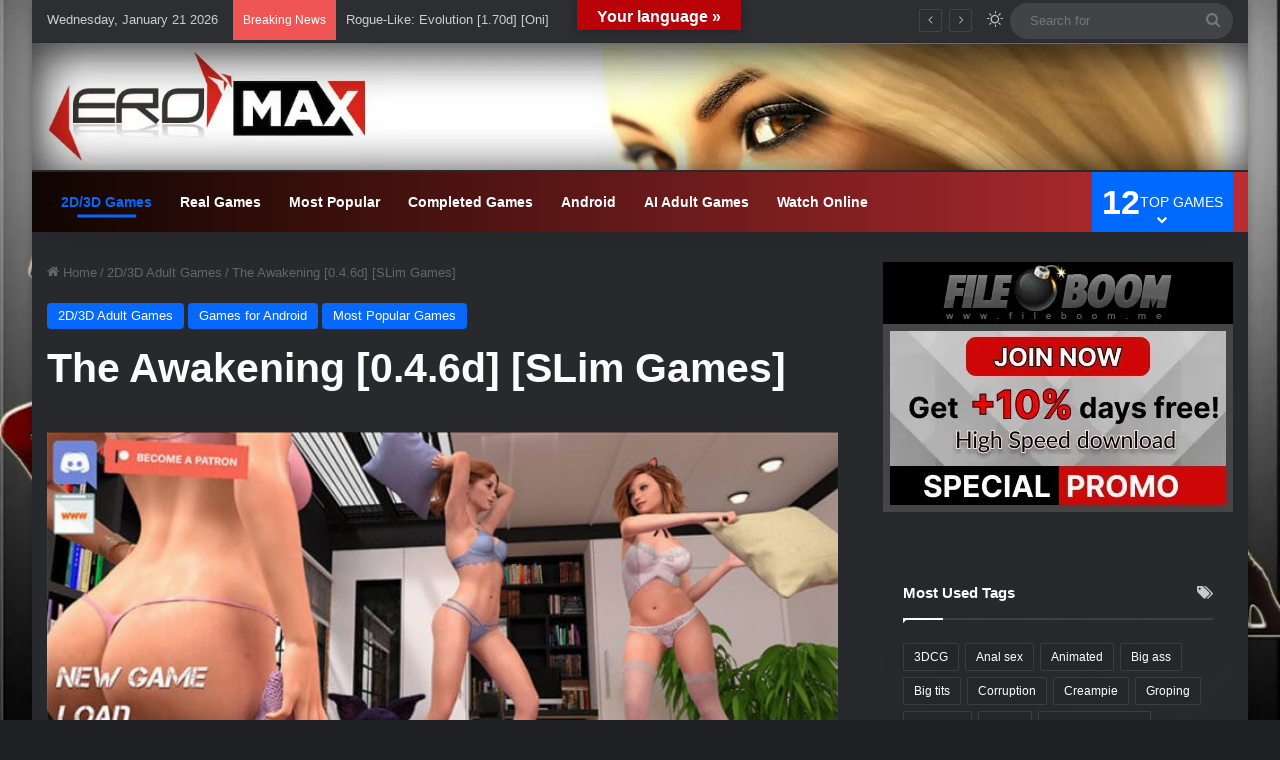

--- FILE ---
content_type: text/html; charset=UTF-8
request_url: https://eromax.pro/the-awakening-by-slim-games/
body_size: 39465
content:
<!DOCTYPE html> <html lang="en-US" class="dark-skin" data-skin="dark"> <head> <meta charset="UTF-8"/> <link rel="profile" href="//gmpg.org/xfn/11"/> <meta http-equiv='x-dns-prefetch-control' content='on'> <link rel='dns-prefetch' href="//cdnjs.cloudflare.com/"/> <link rel='dns-prefetch' href="//ajax.googleapis.com/"/> <link rel='dns-prefetch' href="//fonts.googleapis.com/"/> <link rel='dns-prefetch' href="//fonts.gstatic.com/"/> <link rel='dns-prefetch' href="//s.gravatar.com/"/> <link rel='dns-prefetch' href="//www.google-analytics.com/"/> <style id='tie-critical-css' type='text/css'>:root{--brand-color:#0669ff;--dark-brand-color:#0051cc;--bright-color:#FFF;--base-color:#2c2f34}html{-ms-touch-action:manipulation;touch-action:manipulation;-webkit-text-size-adjust:100%;-ms-text-size-adjust:100%}article,aside,details,figcaption,figure,footer,header,main,menu,nav,section,summary{display:block}audio,canvas,progress,video{display:inline-block}audio:not([controls]){display:none;height:0}progress{vertical-align:baseline}template,[hidden]{display:none}a{background-color:transparent}a:active,a:hover{outline-width:0}abbr[title]{border-bottom:none;text-decoration:underline;text-decoration:underline dotted}b,strong{font-weight:inherit}b,strong{font-weight:600}dfn{font-style:italic}mark{background-color:#ff0;color:#000}small{font-size:80%}sub,sup{font-size:75%;line-height:0;position:relative;vertical-align:baseline}sub{bottom:-0.25em}sup{top:-0.5em}img{border-style:none}svg:not(:root){overflow:hidden}figure{margin:1em 0}hr{box-sizing:content-box;height:0;overflow:visible}button,input,select,textarea{font:inherit}optgroup{font-weight:bold}button,input,select{overflow:visible}button,input,select,textarea{margin:0}button,select{text-transform:none}button,[type="button"],[type="reset"],[type="submit"]{cursor:pointer}[disabled]{cursor:default}button,html [type="button"],[type="reset"],[type="submit"]{-webkit-appearance:button}button::-moz-focus-inner,input::-moz-focus-inner{border:0;padding:0}button:-moz-focusring,input:-moz-focusring{outline:1px dotted ButtonText}fieldset{border:1px solid #c0c0c0;margin:0 2px;padding:0.35em 0.625em 0.75em}legend{box-sizing:border-box;color:inherit;display:table;max-width:100%;padding:0;white-space:normal}textarea{overflow:auto}[type="checkbox"],[type="radio"]{box-sizing:border-box;padding:0}[type="number"]::-webkit-inner-spin-button,[type="number"]::-webkit-outer-spin-button{height:auto}[type="search"]{-webkit-appearance:textfield}[type="search"]::-webkit-search-cancel-button,[type="search"]::-webkit-search-decoration{-webkit-appearance:none}*{padding:0;margin:0;list-style:none;border:0;outline:none;box-sizing:border-box}*:before,*:after{box-sizing:border-box}body{background:#F7F7F7;color:var(--base-color);font-family:-apple-system, BlinkMacSystemFont, "Segoe UI", Roboto, Oxygen, Oxygen-Sans, Ubuntu, Cantarell, "Helvetica Neue", "Open Sans", Arial, sans-serif;font-size:13px;line-height:21px}h1,h2,h3,h4,h5,h6,.the-subtitle{line-height:1.4;font-weight:600}h1{font-size:41px;font-weight:700}h2{font-size:27px}h3{font-size:23px}h4,.the-subtitle{font-size:17px}h5{font-size:13px}h6{font-size:12px}a{color:var(--base-color);text-decoration:none;transition:0.15s}.brand-title,a:hover{color:var(--brand-color)}img,object,embed{max-width:100%;height:auto}iframe{max-width:100%}p{line-height:1.7}.says,.screen-reader-text,.comment-form-comment label{clip:rect(1px, 1px, 1px, 1px);position:absolute !important;height:1px;width:1px;overflow:hidden}.stream-title{margin-bottom:3px;font-size:11px;color:#a5a5a5;display:block}.stream-item{text-align:center;position:relative;z-index:2;margin:20px 0;padding:0}.stream-item iframe{margin:0 auto}.stream-item img{max-width:100%;width:auto;height:auto;margin:0 auto;display:inline-block;vertical-align:middle}.stream-item.stream-item-above-header{margin:0}.stream-item.stream-item-between .post-item-inner{width:100%;display:block}.post-layout-8.is-header-layout-1.has-header-ad .entry-header-outer,body.post-layout-8.has-header-below-ad .entry-header-outer{padding-top:0}.stream-item-top-wrapper ~ .stream-item-below-header,.is-header-layout-1.has-header-ad.post-layout-6 .featured-area,.has-header-below-ad.post-layout-6 .featured-area{margin-top:0}.has-header-below-ad .fullwidth-entry-title.container-wrapper,.is-header-layout-1.has-header-ad .fullwidth-entry-title,.is-header-layout-1.has-header-ad .is-first-section,.has-header-below-ad .is-first-section{padding-top:0;margin-top:0}@media (max-width: 991px){body:not(.is-header-layout-1).has-header-below-ad.has-header-ad .top-nav-below .has-breaking-news{margin-bottom:20px}.has-header-ad .fullwidth-entry-title.container-wrapper,.has-header-ad.has-header-below-ad .stream-item-below-header,.single.has-header-ad:not(.has-header-below-ad) #content,.page.has-header-ad:not(.has-header-below-ad) #content{margin-top:0}.has-header-ad .is-first-section{padding-top:0}.has-header-ad:not(.has-header-below-ad) .buddypress-header-outer{margin-bottom:15px}}.has-full-width-logo .stream-item-top-wrapper,.header-layout-2 .stream-item-top-wrapper{width:100%;max-width:100%;float:none;clear:both}@media (min-width: 992px){.header-layout-2.has-normal-width-logo .stream-item-top-wrapper{margin-top:0}}.header-layout-3.no-stream-item .logo-container{width:100%;float:none}@media (min-width: 992px){.header-layout-3.has-normal-width-logo .stream-item-top img{float:right}}@media (max-width: 991px){.header-layout-3.has-normal-width-logo .stream-item-top{clear:both}}#background-stream-cover{top:0;left:0;z-index:0;overflow:hidden;width:100%;height:100%;position:fixed}@media (max-width: 768px){.hide_banner_header .stream-item-above-header,.hide_banner_top .stream-item-top-wrapper,.hide_banner_below_header .stream-item-below-header,.hide_banner_bottom .stream-item-above-footer,.hide_banner_above .stream-item-above-post,.hide_banner_above_content .stream-item-above-post-content,.hide_banner_below_content .stream-item-below-post-content,.hide_banner_below .stream-item-below-post,.hide_banner_comments .stream-item-below-post-comments,.hide_breaking_news #top-nav,.hide_sidebars .sidebar,.hide_footer_tiktok #footer-tiktok,.hide_footer_instagram #footer-instagram,.hide_footer #footer-widgets-container,.hide_copyright #site-info,.hide_breadcrumbs #breadcrumb,.hide_share_post_top .share-buttons-top,.hide_share_post_bottom .share-buttons-bottom,.hide_post_newsletter #post-newsletter,.hide_related #related-posts,.hide_read_next #read-next-block,.hide_post_authorbio .post-components .about-author,.hide_post_nav .prev-next-post-nav,.hide_back_top_button #go-to-top,.hide_read_more_buttons .more-link,.hide_inline_related_posts #inline-related-post{display:none !important}}.tie-icon:before,[class^="tie-icon-"],[class*=" tie-icon-"]{font-family:'tiefonticon' !important;speak:never;font-style:normal;font-weight:normal;font-variant:normal;text-transform:none;line-height:1;-webkit-font-smoothing:antialiased;-moz-osx-font-smoothing:grayscale;display:inline-block}body.tie-no-js a.remove,body.tie-no-js .tooltip,body.tie-no-js .woocommerce-message,body.tie-no-js .woocommerce-error,body.tie-no-js .woocommerce-info,body.tie-no-js .bbp-template-notice,body.tie-no-js .indicator-hint,body.tie-no-js .menu-counter-bubble-outer,body.tie-no-js .notifications-total-outer,body.tie-no-js .comp-sub-menu,body.tie-no-js .menu-sub-content{display:none !important}body.tie-no-js .fa,body.tie-no-js .fas,body.tie-no-js .far,body.tie-no-js .fab,body.tie-no-js .tie-icon:before,body.tie-no-js [class^="tie-icon-"],body.tie-no-js [class*=" tie-icon-"],body.tie-no-js .weather-icon{visibility:hidden !important}body.tie-no-js [class^="tie-icon-"]:before,body.tie-no-js [class*=" tie-icon-"]:before{content:"\f105"}.tie-popup,#autocomplete-suggestions{display:none}.container{margin-right:auto;margin-left:auto;padding-left:15px;padding-right:15px}.container:after{content:"";display:table;clear:both}@media (min-width: 768px){.container{width:100%}}@media (min-width: 1200px){.container{max-width:1200px}}.tie-row{margin-left:-15px;margin-right:-15px}.tie-row:after{content:"";display:table;clear:both}.tie-col-xs-1,.tie-col-sm-1,.tie-col-md-1,.tie-col-xs-2,.tie-col-sm-2,.tie-col-md-2,.tie-col-xs-3,.tie-col-sm-3,.tie-col-md-3,.tie-col-xs-4,.tie-col-sm-4,.tie-col-md-4,.tie-col-xs-5,.tie-col-sm-5,.tie-col-md-5,.tie-col-xs-6,.tie-col-sm-6,.tie-col-md-6,.tie-col-xs-7,.tie-col-sm-7,.tie-col-md-7,.tie-col-xs-8,.tie-col-sm-8,.tie-col-md-8,.tie-col-xs-9,.tie-col-sm-9,.tie-col-md-9,.tie-col-xs-10,.tie-col-sm-10,.tie-col-md-10,.tie-col-xs-11,.tie-col-sm-11,.tie-col-md-11,.tie-col-xs-12,.tie-col-sm-12,.tie-col-md-12{position:relative;min-height:1px;padding-left:15px;padding-right:15px}.tie-col-xs-1,.tie-col-xs-2,.tie-col-xs-3,.tie-col-xs-4,.tie-col-xs-5,.tie-col-xs-6,.tie-col-xs-7,.tie-col-xs-8,.tie-col-xs-9,.tie-col-xs-10,.tie-col-xs-11,.tie-col-xs-12{float:left}.tie-col-xs-1{width:8.33333%}.tie-col-xs-2{width:16.66667%}.tie-col-xs-3{width:25%}.tie-col-xs-4{width:33.33333%}.tie-col-xs-5{width:41.66667%}.tie-col-xs-6{width:50%}.tie-col-xs-7{width:58.33333%}.tie-col-xs-8{width:66.66667%}.tie-col-xs-9{width:75%}.tie-col-xs-10{width:83.33333%}.tie-col-xs-11{width:91.66667%}.tie-col-xs-12{width:100%}@media (min-width: 768px){.tie-col-sm-1,.tie-col-sm-2,.tie-col-sm-3,.tie-col-sm-4,.tie-col-sm-5,.tie-col-sm-6,.tie-col-sm-7,.tie-col-sm-8,.tie-col-sm-9,.tie-col-sm-10,.tie-col-sm-11,.tie-col-sm-12{float:left}.tie-col-sm-1{width:8.33333%}.tie-col-sm-2{width:16.66667%}.tie-col-sm-3{width:25%}.tie-col-sm-4{width:33.33333%}.tie-col-sm-5{width:41.66667%}.tie-col-sm-6{width:50%}.tie-col-sm-7{width:58.33333%}.tie-col-sm-8{width:66.66667%}.tie-col-sm-9{width:75%}.tie-col-sm-10{width:83.33333%}.tie-col-sm-11{width:91.66667%}.tie-col-sm-12{width:100%}}@media (min-width: 992px){.tie-col-md-1,.tie-col-md-2,.tie-col-md-3,.tie-col-md-4,.tie-col-md-5,.tie-col-md-6,.tie-col-md-7,.tie-col-md-8,.tie-col-md-9,.tie-col-md-10,.tie-col-md-11,.tie-col-md-12{float:left}.tie-col-md-1{width:8.33333%}.tie-col-md-2{width:16.66667%}.tie-col-md-3{width:25%}.tie-col-md-4{width:33.33333%}.tie-col-md-5{width:41.66667%}.tie-col-md-6{width:50%}.tie-col-md-7{width:58.33333%}.tie-col-md-8{width:66.66667%}.tie-col-md-9{width:75%}.tie-col-md-10{width:83.33333%}.tie-col-md-11{width:91.66667%}.tie-col-md-12{width:100%}}.tie-alignleft{float:left}.tie-alignright{float:right}.tie-aligncenter{clear:both;margin-left:auto;margin-right:auto}.fullwidth{width:100% !important}.alignleft{float:left;margin:0.375em 1.75em 1em 0}.alignright{float:right;margin:0.375em 0 1em 1.75em}.aligncenter{clear:both;display:block;margin:0 auto 1.75em;text-align:center;margin-left:auto;margin-right:auto;margin-top:6px;margin-bottom:6px}@media (max-width: 767px){.entry .alignright,.entry .alignright img,.entry .alignleft,.entry .alignleft img{float:none;clear:both;display:block;margin:0 auto 1.75em}}.clearfix:before,.clearfix:after{content:"\0020";display:block;height:0;overflow:hidden}.clearfix:after{clear:both}.tie-container,#tie-wrapper{height:100%;min-height:650px}.tie-container{position:relative;overflow:hidden}#tie-wrapper{background:#fff;position:relative;z-index:108;height:100%;margin:0 auto}.container-wrapper{background:#ffffff;border:1px solid rgba(0,0,0,0.1);border-radius:2px;padding:30px}#content{margin-top:30px}@media (max-width: 991px){#content{margin-top:15px}}.site-content{-ms-word-wrap:break-word;word-wrap:break-word}.boxed-layout #tie-wrapper,.boxed-layout .fixed-nav{max-width:1230px}.boxed-layout.wrapper-has-shadow #tie-wrapper{box-shadow:0 1px 7px rgba(171,171,171,0.5)}@media (min-width: 992px){.boxed-layout #main-nav.fixed-nav,.boxed-layout #tie-wrapper{width:95%}}@media (min-width: 992px){.framed-layout #tie-wrapper{margin-top:25px;margin-bottom:25px}}@media (min-width: 992px){.border-layout #tie-container{margin:25px}.border-layout:after,.border-layout:before{background:inherit;content:"";display:block;height:25px;left:0;bottom:0;position:fixed;width:100%;z-index:110}.border-layout:before{top:0;bottom:auto}.border-layout.admin-bar:before{top:32px}.border-layout #main-nav.fixed-nav{left:25px;right:25px;width:calc(100% - 50px)}}#header-notification-bar{background:var(--brand-color);color:#fff;position:relative;z-index:1}#header-notification-bar p a{color:#fff;text-decoration:underline}#header-notification-bar .container{display:-webkit-flex;display:-ms-flexbox;display:flex;-webkit-justify-content:space-between;-ms-flex-pack:justify;justify-content:space-between;font-size:16px;-webkit-flex-wrap:wrap;-ms-flex-wrap:wrap;flex-wrap:wrap;-webkit-align-items:center;-ms-flex-align:center;align-items:center;gap:40px;min-height:65px}#header-notification-bar .container .button{font-size:14px}#header-notification-bar .container:after{display:none}@media (max-width: 991px){#header-notification-bar .container{-webkit-justify-content:center;-ms-flex-pack:center;justify-content:center;padding-top:15px;padding-bottom:15px;gap:15px;-webkit-flex-direction:column;-ms-flex-direction:column;flex-direction:column}}.theme-header{background:#fff;position:relative;z-index:999}.theme-header:after{content:"";display:table;clear:both}.theme-header.has-shadow{box-shadow:rgba(0,0,0,0.1) 0px 25px 20px -20px}.theme-header.top-nav-below .top-nav{z-index:8}.is-stretch-header .container{max-width:100%}#menu-components-wrap{display:-webkit-flex;display:-ms-flexbox;display:flex;-webkit-justify-content:space-between;-ms-flex-pack:justify;justify-content:space-between;width:100%;-webkit-flex-wrap:wrap;-ms-flex-wrap:wrap;flex-wrap:wrap}.header-layout-2 #menu-components-wrap{-webkit-justify-content:center;-ms-flex-pack:center;justify-content:center}.header-layout-4 #menu-components-wrap{-webkit-justify-content:flex-start;-ms-flex-pack:start;justify-content:flex-start}.header-layout-4 #menu-components-wrap .main-menu-wrap{-webkit-flex-grow:2;-ms-flex-positive:2;flex-grow:2}.header-layout-4 #menu-components-wrap .flex-placeholder{-webkit-flex-grow:1;-ms-flex-positive:1;flex-grow:1}.logo-row{position:relative}#logo{margin-top:40px;margin-bottom:40px;display:block;float:left}#logo img{vertical-align:middle}#logo img[src*='.svg']{width:100% !important}@-moz-document url-prefix(){#logo img[src*='.svg']{height:100px}}#logo a{display:inline-block}#logo .h1-off{position:absolute;top:-9000px;left:-9000px}#logo.text-logo a{color:var(--brand-color)}#logo.text-logo a:hover{color:var(--dark-brand-color);opacity:0.8}#tie-logo-inverted,#tie-sticky-logo-inverted{display:none}.tie-skin-inverted #tie-sticky-logo-inverted,.tie-skin-inverted #tie-logo-inverted{display:block}.tie-skin-inverted #tie-sticky-logo-default,.tie-skin-inverted #tie-logo-default{display:none}.logo-text{font-size:50px;line-height:50px;font-weight:bold}@media (max-width: 670px){.logo-text{font-size:30px}}.has-full-width-logo.is-stretch-header .logo-container{padding:0}.has-full-width-logo #logo{margin:0}.has-full-width-logo #logo a,.has-full-width-logo #logo img{width:100%;height:auto;display:block}.has-full-width-logo #logo,.header-layout-2 #logo{float:none;text-align:center}.has-full-width-logo #logo img,.header-layout-2 #logo img{margin-right:auto;margin-left:auto}.has-full-width-logo .logo-container,.header-layout-2 .logo-container{width:100%;float:none}@media (max-width: 991px){#theme-header.has-normal-width-logo #logo{margin:14px 0 !important;text-align:left;line-height:1}#theme-header.has-normal-width-logo #logo img{width:auto;height:auto;max-width:190px}}@media (max-width: 479px){#theme-header.has-normal-width-logo #logo img{max-width:160px;max-height:60px !important}}@media (max-width: 991px){#theme-header.mobile-header-default:not(.header-layout-1) #logo,#theme-header.mobile-header-default.header-layout-1 .header-layout-1-logo{-webkit-flex-grow:10;-ms-flex-positive:10;flex-grow:10}#theme-header.mobile-header-centered.header-layout-1 .header-layout-1-logo{width:auto !important}#theme-header.mobile-header-centered #logo{float:none;text-align:center}}.components{display:-webkit-flex;display:-ms-flexbox;display:flex;-webkit-align-items:center;-ms-flex-align:center;align-items:center;-webkit-justify-content:end;-ms-flex-pack:end;justify-content:end}.components>li{position:relative}.components>li.social-icons-item{margin:0}.components>li>a{display:block;position:relative;width:30px;text-align:center;font-size:16px;white-space:nowrap}.components>li>a:hover,.components>li:hover>a{z-index:2}.components .avatar{border-radius:100%;position:relative;top:3px;max-width:20px}.components a.follow-btn{width:auto;padding-left:15px;padding-right:15px;overflow:hidden;font-size:12px}.components .search-bar form{width:auto;background:rgba(255,255,255,0.1);line-height:36px;border-radius:50px;position:relative}.main-nav-light .main-nav .components .search-bar form,.top-nav-light .top-nav .components .search-bar form{background:rgba(0,0,0,0.05)}.components #search-input{border:0;width:100%;background:transparent;padding:0 35px 0 20px;border-radius:0;font-size:inherit}.components #search-submit{position:absolute;right:0;top:0;width:40px;line-height:inherit;color:#777777;background:transparent;font-size:15px;padding:0;transition:color 0.15s;border:none}.components #search-submit:hover{color:var(--brand-color)}#search-submit .tie-icon-spinner{color:#fff;cursor:default;-webkit-animation:tie-spin 3s infinite linear;animation:tie-spin 3s infinite linear}.popup-login-icon.has-title a{width:auto;padding:0 8px}.popup-login-icon.has-title span{line-height:unset;float:left}.popup-login-icon.has-title .login-title{position:relative;font-size:13px;padding-left:4px}.weather-menu-item{display:-webkit-flex;display:-ms-flexbox;display:flex;-webkit-align-items:center;-ms-flex-align:center;align-items:center;padding-right:5px;overflow:hidden}.weather-menu-item .weather-wrap{padding:0;overflow:inherit;line-height:23px}.weather-menu-item .weather-forecast-day{display:block;float:left;width:auto;padding:0 5px;line-height:initial}.weather-menu-item .weather-forecast-day .weather-icon{font-size:26px;margin-bottom:0}.weather-menu-item .city-data{float:left;display:block;font-size:12px}.weather-menu-item .weather-current-temp{font-size:16px;font-weight:400}.weather-menu-item .weather-current-temp sup{font-size:9px;top:-2px}.weather-menu-item .theme-notice{padding:0 10px}.components .tie-weather-widget{color:var(--base-color)}.main-nav-dark .main-nav .tie-weather-widget{color:#ffffff}.top-nav-dark .top-nav .tie-weather-widget{color:#ccc}.components .icon-basecloud-bg:after{color:#ffffff}.main-nav-dark .main-nav .icon-basecloud-bg:after{color:#1f2024}.top-nav-dark .top-nav .icon-basecloud-bg:after{color:#1f2024}.custom-menu-button{padding-right:5px}.custom-menu-button .button{font-size:13px;display:inline-block;line-height:21px;width:auto}.header-layout-1 #menu-components-wrap{display:-webkit-flex;display:-ms-flexbox;display:flex;-webkit-justify-content:flex-end;-ms-flex-pack:end;justify-content:flex-end}.header-layout-1 .main-menu-wrapper{display:table;width:100%}.header-layout-1 #logo{line-height:1;float:left;margin-top:20px;margin-bottom:20px}.header-layout-1 .header-layout-1-logo{display:table-cell;vertical-align:middle;float:none}.is-header-bg-extended #theme-header,.is-header-bg-extended #theme-header.header-layout-1 #main-nav:not(.fixed-nav){background:transparent !important;display:inline-block !important;width:100% !important;box-shadow:none !important;transition:background 0.3s}.is-header-bg-extended #theme-header:before,.is-header-bg-extended #theme-header.header-layout-1 #main-nav:not(.fixed-nav):before{content:"";position:absolute;width:100%;left:0;right:0;top:0;height:150px;background-image:linear-gradient(to top, transparent, rgba(0,0,0,0.5))}@media (max-width: 991px){.is-header-bg-extended #tie-wrapper #theme-header .logo-container:not(.fixed-nav){background:transparent;box-shadow:none;transition:background 0.3s}}.is-header-bg-extended .has-background .is-first-section{margin-top:-350px !important}.is-header-bg-extended .has-background .is-first-section>*{padding-top:350px !important}.rainbow-line{height:3px;width:100%;position:relative;z-index:2;background-image:linear-gradient(to right, #f76570 0%, #f76570 8%, #f3a46b 8%, #f3a46b 16%, #f3a46b 16%, #ffd205 16%, #ffd205 24%, #ffd205 24%, #1bbc9b 24%, #1bbc9b 25%, #1bbc9b 32%, #14b9d5 32%, #14b9d5 40%, #c377e4 40%, #c377e4 48%, #f76570 48%, #f76570 56%, #f3a46b 56%, #f3a46b 64%, #ffd205 64%, #ffd205 72%, #1bbc9b 72%, #1bbc9b 80%, #14b9d5 80%, #14b9d5 80%, #14b9d5 89%, #c377e4 89%, #c377e4 100%)}@media (max-width: 991px){.logo-container,.header-layout-1 .main-menu-wrapper{border-width:0;display:-webkit-flex;display:-ms-flexbox;display:flex;-webkit-flex-flow:row nowrap;-ms-flex-flow:row nowrap;flex-flow:row nowrap;-webkit-align-items:center;-ms-flex-align:center;align-items:center;-webkit-justify-content:space-between;-ms-flex-pack:justify;justify-content:space-between}}.mobile-header-components{display:none;z-index:10;height:30px;line-height:30px;-webkit-flex-wrap:nowrap;-ms-flex-wrap:nowrap;flex-wrap:nowrap;-webkit-flex:1 1 0%;-ms-flex:1 1 0%;flex:1 1 0%}.mobile-header-components .components{float:none;display:-webkit-flex !important;display:-ms-flexbox !important;display:flex !important;-webkit-justify-content:stretch;-ms-flex-pack:stretch;justify-content:stretch}.mobile-header-components .components li.custom-menu-link{display:inline-block;float:none}.mobile-header-components .components li.custom-menu-link>a{width:20px;padding-bottom:15px}.mobile-header-components .components li.custom-menu-link>a .menu-counter-bubble{right:calc(50% - 10px);bottom:-10px}.header-layout-1.main-nav-dark .mobile-header-components .components li.custom-menu-link>a{color:#fff}.mobile-header-components .components .comp-sub-menu{padding:10px}.dark-skin .mobile-header-components .components .comp-sub-menu{background:#1f2024}.mobile-header-components [class^="tie-icon-"],.mobile-header-components [class*=" tie-icon-"]{font-size:18px;width:20px;height:20px;vertical-align:middle}.mobile-header-components .tie-mobile-menu-icon{font-size:20px}.mobile-header-components .tie-icon-grid-9,.mobile-header-components .tie-icon-grid-4{-webkit-transform:scale(1.75);-ms-transform:scale(1.75);transform:scale(1.75)}.mobile-header-components .nav-icon{display:inline-block;width:20px;height:2px;background-color:var(--base-color);position:relative;top:-4px;transition:background 0.4s ease}.mobile-header-components .nav-icon:before,.mobile-header-components .nav-icon:after{position:absolute;right:0;background-color:var(--base-color);content:'';display:block;width:100%;height:100%;transition:background 0.4s, right .2s ease, -webkit-transform 0.4s;transition:transform 0.4s, background 0.4s, right .2s ease;transition:transform 0.4s, background 0.4s, right .2s ease, -webkit-transform 0.4s;-webkit-transform:translateZ(0);transform:translateZ(0);-webkit-backface-visibility:hidden;backface-visibility:hidden}.mobile-header-components .nav-icon:before{-webkit-transform:translateY(-7px);-ms-transform:translateY(-7px);transform:translateY(-7px)}.mobile-header-components .nav-icon:after{-webkit-transform:translateY(7px);-ms-transform:translateY(7px);transform:translateY(7px)}.mobile-header-components .nav-icon.is-layout-2:before,.mobile-header-components .nav-icon.is-layout-2:after{width:70%;right:15%}.mobile-header-components .nav-icon.is-layout-3:after{width:60%}.mobile-header-components .nav-icon.is-layout-4:after{width:60%;right:auto;left:0}.dark-skin .mobile-header-components .nav-icon,.dark-skin .mobile-header-components .nav-icon:before,.dark-skin .mobile-header-components .nav-icon:after,.main-nav-dark.header-layout-1 .mobile-header-components .nav-icon,.main-nav-dark.header-layout-1 .mobile-header-components .nav-icon:before,.main-nav-dark.header-layout-1 .mobile-header-components .nav-icon:after{background-color:#ffffff}.dark-skin .mobile-header-components .nav-icon .menu-text,.main-nav-dark.header-layout-1 .mobile-header-components .nav-icon .menu-text{color:#ffffff}.mobile-header-components .menu-text-wrapper{white-space:nowrap;width:auto !important}.mobile-header-components .menu-text{color:var(--base-color);line-height:30px;font-size:12px;padding:0 0 0 5px;display:inline-block;transition:color 0.4s}.dark-skin .mobile-header-components .menu-text,.main-nav-dark.header-layout-1 .mobile-header-components .menu-text{color:#ffffff}#mobile-header-components-area_1 .components li.custom-menu-link>a{margin-right:15px}#mobile-header-components-area_1 .comp-sub-menu{left:0;right:auto}#mobile-header-components-area_2 .components{-webkit-flex-direction:row-reverse;-ms-flex-direction:row-reverse;flex-direction:row-reverse}#mobile-header-components-area_2 .components li.custom-menu-link>a{margin-left:15px}#mobile-menu-icon:hover .nav-icon,#mobile-menu-icon:hover .nav-icon:before,#mobile-menu-icon:hover .nav-icon:after{background-color:var(--brand-color)}@media (max-width: 991px){.logo-container:before,.logo-container:after{height:1px}.mobile-components-row .logo-wrapper{height:auto !important}.mobile-components-row .logo-container,.mobile-components-row.header-layout-1 .main-menu-wrapper{-webkit-flex-wrap:wrap;-ms-flex-wrap:wrap;flex-wrap:wrap}.mobile-components-row:not(.header-layout-1) #logo,.mobile-components-row.header-layout-1 .header-layout-1-logo{-webkit-flex:1 0 100%;-ms-flex:1 0 100%;flex:1 0 100%;-webkit-order:-1;-ms-flex-order:-1;order:-1}.mobile-components-row .mobile-header-components{padding:5px 0;height:45px}.mobile-components-row .mobile-header-components .components li.custom-menu-link>a{padding-bottom:0}#tie-body #mobile-container,.mobile-header-components{display:block}#slide-sidebar-widgets{display:none}}.top-nav{background-color:#ffffff;position:relative;z-index:10;line-height:40px;border:1px solid rgba(0,0,0,0.1);border-width:1px 0;color:var(--base-color);clear:both}.main-nav-below.top-nav-above .top-nav{border-top-width:0}.top-nav a:not(.button):not(:hover){color:var(--base-color)}.top-nav .components>li:hover>a{color:var(--brand-color)}.top-nav .search-bar{margin-top:3px;margin-bottom:3px;line-height:34px}.topbar-wrapper{display:-webkit-flex;display:-ms-flexbox;display:flex;min-height:40px}.top-nav.has-menu .topbar-wrapper,.top-nav.has-components .topbar-wrapper{display:block}.top-nav .tie-alignleft,.top-nav .tie-alignright{-webkit-flex-grow:1;-ms-flex-positive:1;flex-grow:1;position:relative}.top-nav.has-breaking-news .tie-alignleft{-webkit-flex:1 0 100px;-ms-flex:1 0 100px;flex:1 0 100px}.top-nav.has-breaking-news .tie-alignright{-webkit-flex-grow:0;-ms-flex-positive:0;flex-grow:0;z-index:1}.top-nav.has-date-components .tie-alignleft .components>li:first-child:not(.search-bar),.top-nav.has-date-components-menu .components>li:first-child:not(.search-bar),.top-nav-boxed .top-nav.has-components .components>li:first-child:not(.search-bar){border-width:0}@media (min-width: 992px){.header-layout-1.top-nav-below:not(.has-shadow) .top-nav{border-width:0 0 1px}}.topbar-today-date{float:left;padding-right:15px;-webkit-flex-shrink:0;-ms-flex-negative:0;flex-shrink:0}.top-menu .menu a{padding:0 10px}.top-menu .menu li:hover>a{color:var(--brand-color)}.top-menu .menu ul{display:none;position:absolute;background:#ffffff}.top-menu .menu li:hover>ul{display:block}.top-menu .menu li{position:relative}.top-menu .menu ul.sub-menu a{width:200px;line-height:20px;padding:10px 15px}.tie-alignright .top-menu{float:right;border-width:0 1px}.top-menu .menu .tie-current-menu>a{color:var(--brand-color)}@media (min-width: 992px){.top-nav-boxed .topbar-wrapper{padding-right:15px;padding-left:15px}.top-nav-boxed .top-nav{background:transparent !important;border-width:0}.top-nav-boxed .topbar-wrapper{background:#ffffff;border:1px solid rgba(0,0,0,0.1);border-width:1px 0;width:100%}.top-nav-boxed.has-shadow.top-nav-below .topbar-wrapper,.top-nav-boxed.has-shadow.top-nav-below-main-nav .topbar-wrapper{border-bottom-width:0 !important}}.top-nav .tie-alignleft .components,.top-nav .tie-alignleft .components>li{float:left;-webkit-justify-content:start;-ms-flex-pack:start;justify-content:start}.top-nav .tie-alignleft .comp-sub-menu{right:auto;left:-1px}.top-nav-dark .top-nav{background-color:#2c2e32;color:#ccc}.top-nav-dark .top-nav *{border-color:rgba(255,255,255,0.1)}.top-nav-dark .top-nav .breaking a{color:#ccc}.top-nav-dark .top-nav .breaking a:hover{color:#ffffff}.top-nav-dark .top-nav .components>li>a,.top-nav-dark .top-nav .components>li.social-icons-item .social-link:not(:hover) span{color:#ccc}.top-nav-dark .top-nav .components>li:hover>a{color:#ffffff}.top-nav-dark .top-nav .top-menu li a{color:#ccc;border-color:rgba(255,255,255,0.04)}.top-nav-dark .top-menu ul{background:#2c2e32}.top-nav-dark .top-menu li:hover>a{background:rgba(0,0,0,0.1);color:var(--brand-color)}.top-nav-dark.top-nav-boxed .top-nav{background-color:transparent}.top-nav-dark.top-nav-boxed .topbar-wrapper{background-color:#2c2e32}.top-nav-dark.top-nav-boxed.top-nav-above.main-nav-below .topbar-wrapper{border-width:0}.top-nav-light #top-nav .weather-icon .icon-cloud,.top-nav-light #top-nav .weather-icon .icon-basecloud-bg,.top-nav-light #top-nav .weather-icon .icon-cloud-behind,.main-nav-light #main-nav .weather-icon .icon-cloud,.main-nav-light #main-nav .weather-icon .icon-basecloud-bg,.main-nav-light #main-nav .weather-icon .icon-cloud-behind{color:#d3d3d3}@media (max-width: 991px){.top-nav:not(.has-breaking-news),.topbar-today-date,.top-menu,.theme-header .components{display:none}}.breaking{display:none}.main-nav-wrapper{position:relative;z-index:4}.main-nav-below.top-nav-below-main-nav .main-nav-wrapper{z-index:9}.main-nav-above.top-nav-below .main-nav-wrapper{z-index:10}.main-nav{background-color:var(--main-nav-background);color:var(--main-nav-primary-color);position:relative;border:1px solid var(--main-nav-main-border-color);border-width:1px 0}.main-menu-wrapper{position:relative}@media (min-width: 992px){.header-menu .menu{display:-webkit-flex;display:-ms-flexbox;display:flex}.header-menu .menu a{display:block;position:relative}.header-menu .menu>li>a{white-space:nowrap}.header-menu .menu .sub-menu a{padding:8px 10px}.header-menu .menu a:hover,.header-menu .menu li:hover>a{z-index:2}.header-menu .menu ul:not(.sub-menu-columns):not(.sub-menu-columns-item):not(.sub-list):not(.mega-cat-sub-categories):not(.slider-arrow-nav){box-shadow:0 2px 5px rgba(0,0,0,0.1)}.header-menu .menu ul li{position:relative}.header-menu .menu ul a{border-width:0 0 1px;transition:0.15s}.header-menu .menu ul ul{top:0;left:100%}#main-nav{z-index:9;line-height:60px}.main-menu .menu a{transition:0.15s}.main-menu .menu>li>a{padding:0 14px;font-size:14px;font-weight:700}.main-menu .menu>li>.menu-sub-content{border-top:2px solid var(--main-nav-primary-color)}.main-menu .menu>li.is-icon-only>a{padding:0 20px;line-height:inherit}.main-menu .menu>li.is-icon-only>a:before{display:none}.main-menu .menu>li.is-icon-only>a .tie-menu-icon{font-size:160%;-webkit-transform:translateY(15%);-ms-transform:translateY(15%);transform:translateY(15%)}.main-menu .menu ul{line-height:20px;z-index:1}.main-menu .menu .sub-menu .tie-menu-icon,.main-menu .menu .mega-recent-featured-list .tie-menu-icon,.main-menu .menu .mega-link-column .tie-menu-icon,.main-menu .menu .mega-cat-more-links .tie-menu-icon{width:20px}.main-menu .menu-sub-content{background:var(--main-nav-background);display:none;padding:15px;width:230px;position:absolute;box-shadow:0 3px 4px rgba(0,0,0,0.2)}.main-menu .menu-sub-content a{width:200px}.main-menu ul li:hover>.menu-sub-content,.main-menu ul li[aria-expanded="true"]>ul,.main-menu ul li[aria-expanded="true"]>.mega-menu-block{display:block;z-index:1}nav.main-nav.menu-style-default .menu>li.tie-current-menu{border-bottom:5px solid var(--main-nav-primary-color);margin-bottom:-5px}nav.main-nav.menu-style-default .menu>li.tie-current-menu>a:after{content:"";width:20px;height:2px;position:absolute;margin-top:17px;left:50%;top:50%;bottom:auto;right:auto;-webkit-transform:translateX(-50%) translateY(-50%);-ms-transform:translateX(-50%) translateY(-50%);transform:translateX(-50%) translateY(-50%);background:#2c2f34;transition:0.3s}nav.main-nav.menu-style-solid-bg .menu>li.tie-current-menu>a,nav.main-nav.menu-style-solid-bg .menu>li:hover>a{background-color:var(--main-nav-primary-color);color:var(--main-nav-contrast-primary-color)}nav.main-nav.menu-style-side-arrow .menu>li.tie-current-menu{border-bottom-color:var(--main-nav-primary-color);border-bottom-width:10px !important;border-bottom-style:solid;margin-bottom:-10px}nav.main-nav.menu-style-side-arrow .menu>li.tie-current-menu+.tie-current-menu{border-bottom:none !important}nav.main-nav.menu-style-side-arrow .menu>li.tie-current-menu+.tie-current-menu>a:after{display:none !important}nav.main-nav.menu-style-side-arrow .menu>li.tie-current-menu>a:after{position:absolute;content:"";width:0;height:0;background-color:transparent;border-top:10px solid var(--main-nav-primary-color);border-right:10px solid transparent;bottom:-10px;left:100%;-webkit-filter:brightness(80%);filter:brightness(80%)}nav.main-nav.menu-style-side-arrow .menu>li.tie-current-menu.menu-item-has-children:hover:after,nav.main-nav.menu-style-side-arrow .menu>li.tie-current-menu.menu-item-has-children:hover>a:after,nav.main-nav.menu-style-side-arrow .menu>li.tie-current-menu.mega-menu:hover:after,nav.main-nav.menu-style-side-arrow .menu>li.tie-current-menu.mega-menu:hover>a:after{display:none}nav.main-nav.menu-style-minimal .menu>li.tie-current-menu>a,nav.main-nav.menu-style-minimal .menu>li:hover>a{color:var(--main-nav-primary-color) !important}nav.main-nav.menu-style-minimal .menu>li.tie-current-menu>a::before,nav.main-nav.menu-style-minimal .menu>li:hover>a::before{border-top-color:var(--main-nav-primary-color) !important}nav.main-nav.menu-style-border-bottom .menu>li.tie-current-menu{border-bottom:3px solid var(--main-nav-primary-color);margin-bottom:-3px}nav.main-nav.menu-style-border-top .menu>li.tie-current-menu{border-top:3px solid var(--main-nav-primary-color);margin-bottom:-3px}nav.main-nav.menu-style-line .menu>li>a:after{content:"";left:50%;top:50%;bottom:auto;right:auto;-webkit-transform:translateX(-50%) translateY(-50%);-ms-transform:translateX(-50%) translateY(-50%);transform:translateX(-50%) translateY(-50%);height:3px;position:absolute;margin-top:14px;background:var(--main-nav-primary-color);transition:0.4s;width:0}nav.main-nav.menu-style-line .menu>li.tie-current-menu>a:after,nav.main-nav.menu-style-line .menu>li:hover>a:after{width:50%}nav.main-nav.menu-style-arrow .menu>li.tie-current-menu>a:after{border-color:#fff transparent transparent;border-top-color:var(--main-nav-primary-color);border-style:solid;border-width:7px 7px 0;display:block;height:0;left:50%;margin-left:-7px;top:0 !important;width:0;content:"";position:absolute}nav.main-nav.menu-style-vertical-line .menu>li.tie-current-menu>a:after{content:"";width:2px;height:20px;position:absolute;margin-top:17px;left:50%;right:auto;-webkit-transform:translateX(-50%);-ms-transform:translateX(-50%);transform:translateX(-50%);bottom:0;background:var(--main-nav-primary-color)}.header-layout-1 .main-menu-wrap .menu>li:only-child:not(.mega-menu){position:relative}.header-layout-1 .main-menu-wrap .menu>li:only-child>.menu-sub-content{right:0;left:auto}.header-layout-1 .main-menu-wrap .menu>li:only-child>.menu-sub-content ul{left:auto;right:100%}nav.main-nav .components>li:hover>a{color:var(--brand-color)}.main-nav .menu ul li:hover>a:not(.megamenu-pagination),.main-nav .components li a:hover,.main-nav .menu ul li.current-menu-item:not(.mega-link-column)>a{color:var(--main-nav-primary-color)}.main-nav .menu a,.main-nav .components li a{color:var(--main-nav-text-color)}.main-nav .components li.custom-menu-button:hover a.button,.main-nav .components li a.button:hover,.main-nav .components li a.checkout-button{color:var(--main-nav-contrast-primary-color)}.main-nav-light{--main-nav-background:#FFFFFF;--main-nav-secondry-background:rgba(0,0,0,0.03);--main-nav-primary-color:var(--brand-color);--main-nav-contrast-primary-color:var(--bright-color);--main-nav-text-color:var(--base-color);--main-nav-secondry-text-color:rgba(0,0,0,0.5);--main-nav-main-border-color:rgba(0,0,0,0.1);--main-nav-secondry-border-color:rgba(0,0,0,0.08)}.main-nav-light.fixed-nav{background-color:rgba(255,255,255,0.95)}.main-nav-dark{--main-nav-background:#1f2024;--main-nav-secondry-background:rgba(0,0,0,0.2);--main-nav-primary-color:var(--brand-color);--main-nav-contrast-primary-color:var(--bright-color);--main-nav-text-color:#FFFFFF;--main-nav-secondry-text-color:rgba(225,255,255,0.5);--main-nav-main-border-color:rgba(255,255,255,0.07);--main-nav-secondry-border-color:rgba(255,255,255,0.04)}.main-nav-dark .main-nav,.main-nav-dark .main-nav ul.cats-horizontal li a{border-width:0}.main-nav-dark .main-nav.fixed-nav{background-color:rgba(31,32,36,0.95)}}@media (min-width: 992px){header .menu-item-has-children>a:before,.mega-menu>a:before{content:'';position:absolute;right:10px;top:50%;bottom:auto;-webkit-transform:translateY(-50%);-ms-transform:translateY(-50%);transform:translateY(-50%);font-family:'tiefonticon' !important;font-style:normal;font-weight:normal;font-variant:normal;text-transform:none;content:"\f079";font-size:11px;line-height:1}header .menu-item-has-children .menu-item-has-children>a:before,.mega-menu .menu-item-has-children>a:before{content:"\f106";font-size:15px}.menu>.menu-item-has-children:not(.is-icon-only)>a,.menu .mega-menu:not(.is-icon-only)>a{padding-right:25px}}@media (min-width: 992px){.main-nav-boxed .main-nav{border-width:0}.main-nav-boxed .main-menu-wrapper{float:left;width:100%;background-color:var(--main-nav-background);padding-right:15px}.main-nav-boxed.main-nav-light .main-menu-wrapper{border:1px solid var(--main-nav-main-border-color)}.dark-skin .main-nav-boxed.main-nav-light .main-menu-wrapper{border-width:0}.main-nav-boxed.main-nav-light .fixed-nav .main-menu-wrapper{border-color:transparent}.main-nav-above.top-nav-above #main-nav:not(.fixed-nav){top:-1px}.main-nav-below.top-nav-below #main-nav:not(.fixed-nav){bottom:-1px}.dark-skin .main-nav-below.top-nav-above #main-nav{border-width:0}.dark-skin .main-nav-below.top-nav-below-main-nav #main-nav{border-top-width:0}}.main-nav-boxed .main-nav:not(.fixed-nav),.main-nav-boxed .fixed-nav .main-menu-wrapper,.theme-header:not(.main-nav-boxed) .fixed-nav .main-menu-wrapper{background:transparent !important}@media (min-width: 992px){.header-layout-1.main-nav-below.top-nav-above .main-nav{margin-top:-1px;border-top-width:0}.header-layout-1.main-nav-below.top-nav-above .breaking-title{top:0;margin-bottom:-1px}}.header-layout-1.main-nav-below.top-nav-below-main-nav .main-nav-wrapper{z-index:9}.header-layout-1.main-nav-below.top-nav-below-main-nav .main-nav{margin-bottom:-1px;bottom:0;border-top-width:0}@media (min-width: 992px){.header-layout-1.main-nav-below.top-nav-below-main-nav .top-nav{margin-top:-1px}}.header-layout-1.has-shadow:not(.top-nav-below) .main-nav{border-bottom:0}#theme-header.header-layout-1>div:only-child nav{border-width:0 !important}@media only screen and (min-width: 992px) and (max-width: 1100px){.main-nav .menu>li:not(.is-icon-only)>a{padding-left:7px;padding-right:7px}.main-nav .menu>li:not(.is-icon-only)>a:before{display:none}.main-nav .menu>li.is-icon-only>a{padding-left:15px;padding-right:15px}}.menu-tiny-label{font-size:10px;border-radius:10px;padding:2px 7px 3px;margin-left:3px;line-height:1;position:relative;top:-1px}.menu-tiny-label.menu-tiny-circle{border-radius:100%}@media (max-width: 991px){#sticky-logo{display:none}}#main-nav:not(.fixed-nav) #sticky-logo,#main-nav:not(.fixed-nav) .flex-placeholder{display:none}@media (min-width: 992px){#sticky-logo{overflow:hidden;float:left;vertical-align:middle}#sticky-logo a{line-height:1;display:inline-block}#sticky-logo img{position:relative;vertical-align:middle;padding:8px 10px;top:-1px;max-height:50px}.just-before-sticky #sticky-logo img,.header-layout-1 #sticky-logo img{padding:0}.header-layout-1:not(.has-custom-sticky-logo) #sticky-logo{display:none}.theme-header #sticky-logo img{opacity:0;visibility:hidden;width:0 !important;-webkit-transform:translateY(75%);-ms-transform:translateY(75%);transform:translateY(75%);transition:opacity 0.6s cubic-bezier(0.55, 0, 0.1, 1),-webkit-transform 0.3s cubic-bezier(0.55, 0, 0.1, 1);transition:transform 0.3s cubic-bezier(0.55, 0, 0.1, 1),opacity 0.6s cubic-bezier(0.55, 0, 0.1, 1);transition:transform 0.3s cubic-bezier(0.55, 0, 0.1, 1),opacity 0.6s cubic-bezier(0.55, 0, 0.1, 1),-webkit-transform 0.3s cubic-bezier(0.55, 0, 0.1, 1)}.theme-header.header-layout-1:not(.has-custom-sticky-logo) #sticky-logo img{transition:none}.theme-header:not(.header-layout-1) #main-nav:not(.fixed-nav) #sticky-logo img{margin-left:-20px}.header-layout-1 .flex-placeholder{-webkit-flex-grow:1;-ms-flex-positive:1;flex-grow:1}}.theme-header .fixed-nav{position:fixed;width:100%;top:0;bottom:auto !important;z-index:100;will-change:transform;-webkit-transform:translateY(-100%);-ms-transform:translateY(-100%);transform:translateY(-100%);transition:-webkit-transform 0.3s;transition:transform 0.3s;transition:transform 0.3s, -webkit-transform 0.3s;box-shadow:rgba(99,99,99,0.2) 0px 2px 8px 0px;border-width:0;background-color:rgba(255,255,255,0.95)}.theme-header .fixed-nav:not(.just-before-sticky){line-height:60px !important}@media (min-width: 992px){.theme-header .fixed-nav:not(.just-before-sticky) .header-layout-1-logo{display:none}}.theme-header .fixed-nav:not(.just-before-sticky) #sticky-logo{display:block}.theme-header .fixed-nav:not(.just-before-sticky) #sticky-logo img{opacity:1;visibility:visible;width:auto !important;-webkit-transform:translateY(0);-ms-transform:translateY(0);transform:translateY(0)}@media (min-width: 992px){.header-layout-1:not(.just-before-sticky):not(.has-custom-sticky-logo) .fixed-nav #sticky-logo{display:block}}.admin-bar .theme-header .fixed-nav{top:32px}@media (max-width: 782px){.admin-bar .theme-header .fixed-nav{top:46px}}@media (max-width: 600px){.admin-bar .theme-header .fixed-nav{top:0}}@media (min-width: 992px){.border-layout .theme-header .fixed-nav{top:25px}.border-layout.admin-bar .theme-header .fixed-nav{top:57px}}.theme-header .fixed-nav .container{opacity:0.95}.theme-header .fixed-nav .main-menu-wrapper,.theme-header .fixed-nav .main-menu{border-top:0}.theme-header .fixed-nav.fixed-unpinned:not(.default-behavior-mode) .main-menu .menu>li.tie-current-menu{border-bottom-width:0;margin-bottom:0}.theme-header .fixed-nav.unpinned-no-transition{transition:none}.theme-header .fixed-nav:not(.fixed-unpinned):not(.fixed-pinned) .tie-current-menu{border:none !important}.theme-header .fixed-pinned,.theme-header .default-behavior-mode.fixed-unpinned{-webkit-transform:translate3d(0, 0, 0);transform:translate3d(0, 0, 0)}@media (max-width: 991px){.theme-header .fixed-nav{transition:none}.fixed-nav.logo-container.sticky-up,.fixed-nav.logo-container.sticky-nav-slide.sticky-down,.fixed-nav#main-nav.sticky-up,.fixed-nav#main-nav.sticky-nav-slide.sticky-down{transition:-webkit-transform 0.4s ease;transition:transform 0.4s ease;transition:transform 0.4s ease, -webkit-transform 0.4s ease}.sticky-type-slide .fixed-nav.logo-container.sticky-nav-slide-visible,.sticky-type-slide .fixed-nav#main-nav.sticky-nav-slide-visible{-webkit-transform:translateY(0);-ms-transform:translateY(0);transform:translateY(0)}.fixed-nav.default-behavior-mode{-webkit-transform:none !important;-ms-transform:none !important;transform:none !important}}@media (max-width: 991px){#tie-wrapper header#theme-header{box-shadow:none;background:transparent !important}.logo-container,.header-layout-1 .main-nav{border-width:0;box-shadow:0 3px 7px 0 rgba(0,0,0,0.1)}.header-layout-1.top-nav-below .main-nav:not(.fixed-nav){box-shadow:none}.is-header-layout-1.has-header-ad .top-nav-below .main-nav{border-bottom-width:1px}.logo-container,.header-layout-1 .main-nav{background-color:#ffffff}.dark-skin .logo-container,.main-nav-dark.header-layout-1 .main-nav{background-color:#1f2024}.dark-skin #theme-header .logo-container.fixed-nav{background-color:rgba(31,32,36,0.95)}.header-layout-1.main-nav-below.top-nav-below-main-nav .main-nav{margin-bottom:0}#sticky-nav-mask,.header-layout-1 #menu-components-wrap,.header-layout-3 .main-nav-wrapper,.header-layout-2 .main-nav-wrapper{display:none}.main-menu-wrapper .main-menu-wrap{width:100%}} </style> <meta name='robots' content='index, follow, max-image-preview:large, max-snippet:-1, max-video-preview:-1'/> <title>The Awakening [0.4.6d] [SLim Games] + apk &#8902; EroMax</title> <meta name="description" content="The Awakening - Corruption sex game by SLim Games. PC and Android. After losing memory, you will begin a new porn adventure..."/> <link rel="canonical" href="https://eromax.pro/the-awakening-by-slim-games/"/> <meta property="og:locale" content="en_US"/> <meta property="og:type" content="article"/> <meta property="og:title" content="The Awakening [0.4.6d] [SLim Games] + apk &#8902; EroMax"/> <meta property="og:description" content="The Awakening - Corruption sex game by SLim Games. PC and Android. After losing memory, you will begin a new porn adventure..."/> <meta property="og:url" content="https://eromax.pro/the-awakening-by-slim-games/"/> <meta property="og:site_name" content="EroMax"/> <meta property="article:published_time" content="2025-10-11T21:09:36+00:00"/> <meta property="article:modified_time" content="2025-10-11T21:10:09+00:00"/> <meta property="og:image" content="https://eromax.pro/wp-content/uploads/2020/04/IMG_The-Awakening-e1600992389563.jpg"/> <meta property="og:image:width" content="700"/> <meta property="og:image:height" content="393"/> <meta property="og:image:type" content="image/jpeg"/> <meta name="author" content="General admin"/> <meta name="twitter:card" content="summary_large_image"/> <meta name="twitter:label1" content="Written by"/> <meta name="twitter:data1" content="General admin"/> <meta name="twitter:label2" content="Est. reading time"/> <meta name="twitter:data2" content="9 minutes"/> <script type="application/ld+json" class="yoast-schema-graph">{"@context":"https://schema.org","@graph":[{"@type":"Article","@id":"https://eromax.pro/the-awakening-by-slim-games/#article","isPartOf":{"@id":"https://eromax.pro/the-awakening-by-slim-games/"},"author":{"name":"General admin","@id":"https://eromax.pro/#/schema/person/b4f8e7ebcbad109ba6f79f14e9dbdedd"},"headline":"The Awakening [0.4.6d] [SLim Games]","datePublished":"2025-10-11T21:09:36+00:00","dateModified":"2025-10-11T21:10:09+00:00","mainEntityOfPage":{"@id":"https://eromax.pro/the-awakening-by-slim-games/"},"wordCount":1384,"commentCount":1,"publisher":{"@id":"https://eromax.pro/#/schema/person/b4f8e7ebcbad109ba6f79f14e9dbdedd"},"image":{"@id":"https://eromax.pro/the-awakening-by-slim-games/#primaryimage"},"thumbnailUrl":"https://eromax.pro/wp-content/uploads/2020/04/IMG_The-Awakening-e1600992389563.jpg","keywords":["3DCG","All sex","Corruption","Harem","Incest","Lesbian","Male protagonist","MILF","Oral sex","Super Natural Being"],"articleSection":["2D/3D Adult Games","Games for Android","Most Popular Games"],"inLanguage":"en-US","potentialAction":[{"@type":"CommentAction","name":"Comment","target":["https://eromax.pro/the-awakening-by-slim-games/#respond"]}]},{"@type":"WebPage","@id":"https://eromax.pro/the-awakening-by-slim-games/","url":"https://eromax.pro/the-awakening-by-slim-games/","name":"The Awakening [0.4.6d] [SLim Games] + apk &#8902; EroMax","isPartOf":{"@id":"https://eromax.pro/#website"},"primaryImageOfPage":{"@id":"https://eromax.pro/the-awakening-by-slim-games/#primaryimage"},"image":{"@id":"https://eromax.pro/the-awakening-by-slim-games/#primaryimage"},"thumbnailUrl":"https://eromax.pro/wp-content/uploads/2020/04/IMG_The-Awakening-e1600992389563.jpg","datePublished":"2025-10-11T21:09:36+00:00","dateModified":"2025-10-11T21:10:09+00:00","description":"The Awakening - Corruption sex game by SLim Games. PC and Android. After losing memory, you will begin a new porn adventure...","breadcrumb":{"@id":"https://eromax.pro/the-awakening-by-slim-games/#breadcrumb"},"inLanguage":"en-US","potentialAction":[{"@type":"ReadAction","target":["https://eromax.pro/the-awakening-by-slim-games/"]}]},{"@type":"ImageObject","inLanguage":"en-US","@id":"https://eromax.pro/the-awakening-by-slim-games/#primaryimage","url":"https://eromax.pro/wp-content/uploads/2020/04/IMG_The-Awakening-e1600992389563.jpg","contentUrl":"https://eromax.pro/wp-content/uploads/2020/04/IMG_The-Awakening-e1600992389563.jpg","width":700,"height":393,"caption":"IMG The Awakening"},{"@type":"BreadcrumbList","@id":"https://eromax.pro/the-awakening-by-slim-games/#breadcrumb","itemListElement":[{"@type":"ListItem","position":1,"name":"Главная страница","item":"https://eromax.pro/"},{"@type":"ListItem","position":2,"name":"The Awakening [0.4.6d] [SLim Games]"}]},{"@type":"WebSite","@id":"https://eromax.pro/#website","url":"https://eromax.pro/","name":"EroMax","description":"Newest AI/ 2D/ 3D Hot Games for Adults","publisher":{"@id":"https://eromax.pro/#/schema/person/b4f8e7ebcbad109ba6f79f14e9dbdedd"},"potentialAction":[{"@type":"SearchAction","target":{"@type":"EntryPoint","urlTemplate":"https://eromax.pro/?s={search_term_string}"},"query-input":{"@type":"PropertyValueSpecification","valueRequired":true,"valueName":"search_term_string"}}],"inLanguage":"en-US"},{"@type":["Person","Organization"],"@id":"https://eromax.pro/#/schema/person/b4f8e7ebcbad109ba6f79f14e9dbdedd","name":"General admin","image":{"@type":"ImageObject","inLanguage":"en-US","@id":"https://eromax.pro/#/schema/person/image/","url":"https://secure.gravatar.com/avatar/28a766a8981ec569fffd941a1f42c1c47005be1e7afa064dacf5e49c312c604c?s=96&d=mm&r=r","contentUrl":"https://secure.gravatar.com/avatar/28a766a8981ec569fffd941a1f42c1c47005be1e7afa064dacf5e49c312c604c?s=96&d=mm&r=r","caption":"General admin"},"logo":{"@id":"https://eromax.pro/#/schema/person/image/"},"sameAs":["https://eromax.pro"],"url":"https://eromax.pro/author/admin/"}]}</script> <link rel='dns-prefetch' href="//translate.google.com/"/> <link rel="alternate" type="application/rss+xml" title="EroMax &raquo; Feed" href="/feed/"/> <link rel="alternate" type="application/rss+xml" title="EroMax &raquo; Comments Feed" href="/comments/feed/"/> <script type="text/javascript">
			try {
				if( 'undefined' != typeof localStorage ){
					var tieSkin = localStorage.getItem('tie-skin');
				}

				
				var html = document.getElementsByTagName('html')[0].classList,
						htmlSkin = 'light';

				if( html.contains('dark-skin') ){
					htmlSkin = 'dark';
				}

				if( tieSkin != null && tieSkin != htmlSkin ){
					html.add('tie-skin-inverted');
					var tieSkinInverted = true;
				}

				if( tieSkin == 'dark' ){
					html.add('dark-skin');
				}
				else if( tieSkin == 'light' ){
					html.remove( 'dark-skin' );
				}
				
			} catch(e) { console.log( e ) }

		</script> <link rel="alternate" type="application/rss+xml" title="EroMax &raquo; The Awakening [0.4.6d] [SLim Games] Comments Feed" href="feed/"/> <style type="text/css"> :root{ --tie-preset-gradient-1: linear-gradient(135deg, rgba(6, 147, 227, 1) 0%, rgb(155, 81, 224) 100%); --tie-preset-gradient-2: linear-gradient(135deg, rgb(122, 220, 180) 0%, rgb(0, 208, 130) 100%); --tie-preset-gradient-3: linear-gradient(135deg, rgba(252, 185, 0, 1) 0%, rgba(255, 105, 0, 1) 100%); --tie-preset-gradient-4: linear-gradient(135deg, rgba(255, 105, 0, 1) 0%, rgb(207, 46, 46) 100%); --tie-preset-gradient-5: linear-gradient(135deg, rgb(238, 238, 238) 0%, rgb(169, 184, 195) 100%); --tie-preset-gradient-6: linear-gradient(135deg, rgb(74, 234, 220) 0%, rgb(151, 120, 209) 20%, rgb(207, 42, 186) 40%, rgb(238, 44, 130) 60%, rgb(251, 105, 98) 80%, rgb(254, 248, 76) 100%); --tie-preset-gradient-7: linear-gradient(135deg, rgb(255, 206, 236) 0%, rgb(152, 150, 240) 100%); --tie-preset-gradient-8: linear-gradient(135deg, rgb(254, 205, 165) 0%, rgb(254, 45, 45) 50%, rgb(107, 0, 62) 100%); --tie-preset-gradient-9: linear-gradient(135deg, rgb(255, 203, 112) 0%, rgb(199, 81, 192) 50%, rgb(65, 88, 208) 100%); --tie-preset-gradient-10: linear-gradient(135deg, rgb(255, 245, 203) 0%, rgb(182, 227, 212) 50%, rgb(51, 167, 181) 100%); --tie-preset-gradient-11: linear-gradient(135deg, rgb(202, 248, 128) 0%, rgb(113, 206, 126) 100%); --tie-preset-gradient-12: linear-gradient(135deg, rgb(2, 3, 129) 0%, rgb(40, 116, 252) 100%); --tie-preset-gradient-13: linear-gradient(135deg, #4D34FA, #ad34fa); --tie-preset-gradient-14: linear-gradient(135deg, #0057FF, #31B5FF); --tie-preset-gradient-15: linear-gradient(135deg, #FF007A, #FF81BD); --tie-preset-gradient-16: linear-gradient(135deg, #14111E, #4B4462); --tie-preset-gradient-17: linear-gradient(135deg, #F32758, #FFC581); --main-nav-background: #1f2024; --main-nav-secondry-background: rgba(0,0,0,0.2); --main-nav-primary-color: #0088ff; --main-nav-contrast-primary-color: #FFFFFF; --main-nav-text-color: #FFFFFF; --main-nav-secondry-text-color: rgba(225,255,255,0.5); --main-nav-main-border-color: rgba(255,255,255,0.07); --main-nav-secondry-border-color: rgba(255,255,255,0.04); --tie-buttons-color: #ad181d;--tie-buttons-hover-color: #7b0000;--tie-buttons-hover-text: #FFFFFF; } </style> <link rel="alternate" title="oEmbed (JSON)" type="application/json+oembed" href="/wp-json/oembed/1.0/embed?url=https%3A%2F%2Feromax.pro%2Fthe-awakening-by-slim-games%2F"/> <link rel="alternate" title="oEmbed (XML)" type="text/xml+oembed" href="/wp-json/oembed/1.0/embed?url=https%3A%2F%2Feromax.pro%2Fthe-awakening-by-slim-games%2F&#038;format=xml"/> <meta name="viewport" content="width=device-width, initial-scale=1.0"/><style id='wp-img-auto-sizes-contain-inline-css' type='text/css'> img:is([sizes=auto i],[sizes^="auto," i]){contain-intrinsic-size:3000px 1500px} /*# sourceURL=wp-img-auto-sizes-contain-inline-css */ </style> <style id='wp-emoji-styles-inline-css' type='text/css'> img.wp-smiley, img.emoji { display: inline !important; border: none !important; box-shadow: none !important; height: 1em !important; width: 1em !important; margin: 0 0.07em !important; vertical-align: -0.1em !important; background: none !important; padding: 0 !important; } /*# sourceURL=wp-emoji-styles-inline-css */ </style> <style id='dominant-color-styles-inline-css' type='text/css'> img[data-dominant-color]:not(.has-transparency) { background-color: var(--dominant-color); } /*# sourceURL=dominant-color-styles-inline-css */ </style> <link rel='stylesheet' id='google-language-translator-css' href="/wp-content/plugins/google-language-translator/css/style.css?ver=6.0.20" type='text/css'/> <link rel='stylesheet' id='glt-toolbar-styles-css' href="/wp-content/plugins/google-language-translator/css/toolbar.css?ver=6.0.20" type='text/css'/> <link rel='stylesheet' id='tie-css-print-css' href="/wp-content/themes/jannah/assets/css/print.css?ver=7.2.0" type='text/css' media='print'/> <link rel='stylesheet' id='tie-theme-child-css-css' href="/wp-content/themes/jannah-child/style.css?ver=6.9" type='text/css' media='all'/> <style id='tie-theme-child-css-inline-css' type='text/css'> #tie-body{background-color: #8c8c8c;background-image: -webkit-linear-gradient(45deg,#8c8c8c,#686868);background-image: linear-gradient(45deg,#8c8c8c,#686868);background-image: url(https://eromax.pro/wp-content/uploads/2025/10/EMax_Fon_82.webp);background-repeat: no-repeat;background-size: cover; background-attachment: fixed;background-position: center center;}html .main-nav-boxed .main-nav.fixed-nav,html #main-nav{background: #0f0500;background: -webkit-linear-gradient(90deg,#bc2d32,#0f0500 );background: -moz-linear-gradient(90deg,#bc2d32,#0f0500 );background: -o-linear-gradient(90deg,#bc2d32,#0f0500 );background: linear-gradient(90deg,#0f0500,#bc2d32 );}html #main-nav .icon-basecloud-bg:after{color: inherit !important;}html #main-nav,html #main-nav .menu-sub-content,html #main-nav .comp-sub-menu,html #main-nav ul.cats-vertical li a.is-active,html #main-nav ul.cats-vertical li a:hover,html #autocomplete-suggestions.search-in-main-nav{background-color: rgb(102,25,25);}html #main-nav{border-width: 0;}html #theme-header #main-nav:not(.fixed-nav){bottom: 0;}html #main-nav .icon-basecloud-bg:after{color: rgb(102,25,25);}html #autocomplete-suggestions.search-in-main-nav{border-color: rgba(255,255,255,0.07);}html .main-nav-boxed #main-nav .main-menu-wrapper{border-width: 0;}html #theme-header:not(.main-nav-boxed) #main-nav,html .main-nav-boxed .main-menu-wrapper{border-right: 0 none !important;border-left : 0 none !important;border-top : 0 none !important;}html #theme-header:not(.main-nav-boxed) #main-nav,html .main-nav-boxed .main-menu-wrapper{border-right: 0 none !important;border-left : 0 none !important;border-bottom : 0 none !important;}html .main-nav,html .search-in-main-nav{--main-nav-primary-color: #006aff;--tie-buttons-color: #006aff;--tie-buttons-border-color: #006aff;--tie-buttons-text: #FFFFFF;--tie-buttons-hover-color: #004ce1;}html #main-nav .mega-links-head:after,html #main-nav .cats-horizontal a.is-active,html #main-nav .cats-horizontal a:hover,html #main-nav .spinner > div{background-color: #006aff;}html #main-nav .menu ul li:hover > a,html #main-nav .menu ul li.current-menu-item:not(.mega-link-column) > a,html #main-nav .components a:hover,html #main-nav .components > li:hover > a,html #main-nav #search-submit:hover,html #main-nav .cats-vertical a.is-active,html #main-nav .cats-vertical a:hover,html #main-nav .mega-menu .post-meta a:hover,html #main-nav .mega-menu .post-box-title a:hover,html #autocomplete-suggestions.search-in-main-nav a:hover,html #main-nav .spinner-circle:after{color: #006aff;}html #main-nav .menu > li.tie-current-menu > a,html #main-nav .menu > li:hover > a,html .theme-header #main-nav .mega-menu .cats-horizontal a.is-active,html .theme-header #main-nav .mega-menu .cats-horizontal a:hover{color: #FFFFFF;}html #main-nav .menu > li.tie-current-menu > a:before,html #main-nav .menu > li:hover > a:before{border-top-color: #FFFFFF;}html #main-nav,html #main-nav input,html #main-nav #search-submit,html #main-nav .fa-spinner,html #main-nav .comp-sub-menu,html #main-nav .tie-weather-widget{color: #e8e8e8;}html #main-nav input::-moz-placeholder{color: #e8e8e8;}html #main-nav input:-moz-placeholder{color: #e8e8e8;}html #main-nav input:-ms-input-placeholder{color: #e8e8e8;}html #main-nav input::-webkit-input-placeholder{color: #e8e8e8;}html #main-nav .mega-menu .post-meta,html #main-nav .mega-menu .post-meta a,html #autocomplete-suggestions.search-in-main-nav .post-meta{color: rgba(232,232,232,0.6);}html #main-nav .weather-icon .icon-cloud,html #main-nav .weather-icon .icon-basecloud-bg,html #main-nav .weather-icon .icon-cloud-behind{color: #e8e8e8 !important;}@media (min-width: 1200px){html .container{width: auto;}}html .boxed-layout #tie-wrapper,html .boxed-layout .fixed-nav{max-width: 1310px;}@media (min-width: 1280px){html .container,html .wide-next-prev-slider-wrapper .slider-main-container{max-width: 1280px;}} /*# sourceURL=tie-theme-child-css-inline-css */ </style> <script type="text/javascript" src="https://eromax.pro/wp-includes/js/jquery/jquery.min.js?ver=3.7.1" id="jquery-core-js"></script> <script type="text/javascript" src="https://eromax.pro/wp-includes/js/jquery/jquery-migrate.min.js?ver=3.4.1" id="jquery-migrate-js"></script> <link rel="https://api.w.org/" href="/wp-json/"/><link rel="alternate" title="JSON" type="application/json" href="/wp-json/wp/v2/posts/1183"/><link rel="EditURI" type="application/rsd+xml" title="RSD" href="/xmlrpc.php?rsd"/> <meta name="generator" content="WordPress 6.9"/> <link rel='shortlink' href="/?p=1183"/> <meta name="generator" content="auto-sizes 1.7.0"> <meta name="generator" content="dominant-color-images 1.2.0"> <style>p.hello{font-size:12px;color:darkgray;}#google_language_translator,#flags{text-align:left;}#google_language_translator,#language{clear:both;width:160px;text-align:right;}#language{float:right;}#flags{text-align:right;width:165px;float:right;clear:right;}#flags ul{float:right!important;}p.hello{text-align:right;float:right;clear:both;}.glt-clear{height:0px;clear:both;margin:0px;padding:0px;}#flags{width:165px;}#flags a{display:inline-block;margin-left:2px;}#google_language_translator a{display:none!important;}div.skiptranslate.goog-te-gadget{display:inline!important;}.goog-te-gadget{color:transparent!important;}.goog-te-gadget{font-size:0px!important;}.goog-branding{display:none;}.goog-tooltip{display: none!important;}.goog-tooltip:hover{display: none!important;}.goog-text-highlight{background-color:transparent!important;border:none!important;box-shadow:none!important;}#google_language_translator{display:none;}#google_language_translator select.goog-te-combo{color:#32373c;}div.skiptranslate{display:none!important;}body{top:0px!important;}#goog-gt-{display:none!important;}font font{background-color:transparent!important;box-shadow:none!important;position:initial!important;}#glt-translate-trigger{bottom:auto;top:0;left:50%;margin-left:-63px;right:auto;}.tool-container.tool-top{top:50px!important;bottom:auto!important;}.tool-container.tool-top .arrow{border-color:transparent transparent #d0cbcb;top:-14px;}#glt-translate-trigger > span{color:#ffffff;}#glt-translate-trigger{background:#ba0309;}.goog-te-gadget .goog-te-combo{width:100%;}</style><meta name="generator" content="performance-lab 4.0.1; plugins: auto-sizes, dominant-color-images, embed-optimizer, image-prioritizer, performant-translations, nocache-bfcache, speculation-rules, webp-uploads"> <meta name="generator" content="performant-translations 1.2.0"> <meta name="generator" content="webp-uploads 2.6.1"> <meta http-equiv="X-UA-Compatible" content="IE=edge"> <meta name="generator" content="speculation-rules 1.6.0"> <meta data-od-replaced-content="optimization-detective 1.0.0-beta4" name="generator" content="optimization-detective 1.0.0-beta4; url_metric_groups={0:populated, 480:empty, 600:empty, 782:populated}"> <meta name="generator" content="embed-optimizer 1.0.0-beta3"> <meta name="generator" content="image-prioritizer 1.0.0-beta3"> <link rel="icon" href="/wp-content/uploads/2025/10/cropped-EMax_Icon2-32x32.webp" sizes="32x32"/> <link rel="icon" href="/wp-content/uploads/2025/10/cropped-EMax_Icon2-192x192.webp" sizes="192x192"/> <link rel="apple-touch-icon" href="/wp-content/uploads/2025/10/cropped-EMax_Icon2-180x180.webp"/> <meta name="msapplication-TileImage" content="https://eromax.pro/wp-content/uploads/2025/10/cropped-EMax_Icon2-270x270.webp"/> <style id='global-styles-inline-css' type='text/css'> :root{--wp--preset--aspect-ratio--square: 1;--wp--preset--aspect-ratio--4-3: 4/3;--wp--preset--aspect-ratio--3-4: 3/4;--wp--preset--aspect-ratio--3-2: 3/2;--wp--preset--aspect-ratio--2-3: 2/3;--wp--preset--aspect-ratio--16-9: 16/9;--wp--preset--aspect-ratio--9-16: 9/16;--wp--preset--color--black: #000000;--wp--preset--color--cyan-bluish-gray: #abb8c3;--wp--preset--color--white: #ffffff;--wp--preset--color--pale-pink: #f78da7;--wp--preset--color--vivid-red: #cf2e2e;--wp--preset--color--luminous-vivid-orange: #ff6900;--wp--preset--color--luminous-vivid-amber: #fcb900;--wp--preset--color--light-green-cyan: #7bdcb5;--wp--preset--color--vivid-green-cyan: #00d084;--wp--preset--color--pale-cyan-blue: #8ed1fc;--wp--preset--color--vivid-cyan-blue: #0693e3;--wp--preset--color--vivid-purple: #9b51e0;--wp--preset--color--global-color: #0088ff;--wp--preset--gradient--vivid-cyan-blue-to-vivid-purple: linear-gradient(135deg,rgb(6,147,227) 0%,rgb(155,81,224) 100%);--wp--preset--gradient--light-green-cyan-to-vivid-green-cyan: linear-gradient(135deg,rgb(122,220,180) 0%,rgb(0,208,130) 100%);--wp--preset--gradient--luminous-vivid-amber-to-luminous-vivid-orange: linear-gradient(135deg,rgb(252,185,0) 0%,rgb(255,105,0) 100%);--wp--preset--gradient--luminous-vivid-orange-to-vivid-red: linear-gradient(135deg,rgb(255,105,0) 0%,rgb(207,46,46) 100%);--wp--preset--gradient--very-light-gray-to-cyan-bluish-gray: linear-gradient(135deg,rgb(238,238,238) 0%,rgb(169,184,195) 100%);--wp--preset--gradient--cool-to-warm-spectrum: linear-gradient(135deg,rgb(74,234,220) 0%,rgb(151,120,209) 20%,rgb(207,42,186) 40%,rgb(238,44,130) 60%,rgb(251,105,98) 80%,rgb(254,248,76) 100%);--wp--preset--gradient--blush-light-purple: linear-gradient(135deg,rgb(255,206,236) 0%,rgb(152,150,240) 100%);--wp--preset--gradient--blush-bordeaux: linear-gradient(135deg,rgb(254,205,165) 0%,rgb(254,45,45) 50%,rgb(107,0,62) 100%);--wp--preset--gradient--luminous-dusk: linear-gradient(135deg,rgb(255,203,112) 0%,rgb(199,81,192) 50%,rgb(65,88,208) 100%);--wp--preset--gradient--pale-ocean: linear-gradient(135deg,rgb(255,245,203) 0%,rgb(182,227,212) 50%,rgb(51,167,181) 100%);--wp--preset--gradient--electric-grass: linear-gradient(135deg,rgb(202,248,128) 0%,rgb(113,206,126) 100%);--wp--preset--gradient--midnight: linear-gradient(135deg,rgb(2,3,129) 0%,rgb(40,116,252) 100%);--wp--preset--font-size--small: 13px;--wp--preset--font-size--medium: 20px;--wp--preset--font-size--large: 36px;--wp--preset--font-size--x-large: 42px;--wp--preset--spacing--20: 0.44rem;--wp--preset--spacing--30: 0.67rem;--wp--preset--spacing--40: 1rem;--wp--preset--spacing--50: 1.5rem;--wp--preset--spacing--60: 2.25rem;--wp--preset--spacing--70: 3.38rem;--wp--preset--spacing--80: 5.06rem;--wp--preset--shadow--natural: 6px 6px 9px rgba(0, 0, 0, 0.2);--wp--preset--shadow--deep: 12px 12px 50px rgba(0, 0, 0, 0.4);--wp--preset--shadow--sharp: 6px 6px 0px rgba(0, 0, 0, 0.2);--wp--preset--shadow--outlined: 6px 6px 0px -3px rgb(255, 255, 255), 6px 6px rgb(0, 0, 0);--wp--preset--shadow--crisp: 6px 6px 0px rgb(0, 0, 0);}:where(.is-layout-flex){gap: 0.5em;}:where(.is-layout-grid){gap: 0.5em;}body .is-layout-flex{display: flex;}.is-layout-flex{flex-wrap: wrap;align-items: center;}.is-layout-flex > :is(*, div){margin: 0;}body .is-layout-grid{display: grid;}.is-layout-grid > :is(*, div){margin: 0;}:where(.wp-block-columns.is-layout-flex){gap: 2em;}:where(.wp-block-columns.is-layout-grid){gap: 2em;}:where(.wp-block-post-template.is-layout-flex){gap: 1.25em;}:where(.wp-block-post-template.is-layout-grid){gap: 1.25em;}.has-black-color{color: var(--wp--preset--color--black) !important;}.has-cyan-bluish-gray-color{color: var(--wp--preset--color--cyan-bluish-gray) !important;}.has-white-color{color: var(--wp--preset--color--white) !important;}.has-pale-pink-color{color: var(--wp--preset--color--pale-pink) !important;}.has-vivid-red-color{color: var(--wp--preset--color--vivid-red) !important;}.has-luminous-vivid-orange-color{color: var(--wp--preset--color--luminous-vivid-orange) !important;}.has-luminous-vivid-amber-color{color: var(--wp--preset--color--luminous-vivid-amber) !important;}.has-light-green-cyan-color{color: var(--wp--preset--color--light-green-cyan) !important;}.has-vivid-green-cyan-color{color: var(--wp--preset--color--vivid-green-cyan) !important;}.has-pale-cyan-blue-color{color: var(--wp--preset--color--pale-cyan-blue) !important;}.has-vivid-cyan-blue-color{color: var(--wp--preset--color--vivid-cyan-blue) !important;}.has-vivid-purple-color{color: var(--wp--preset--color--vivid-purple) !important;}.has-black-background-color{background-color: var(--wp--preset--color--black) !important;}.has-cyan-bluish-gray-background-color{background-color: var(--wp--preset--color--cyan-bluish-gray) !important;}.has-white-background-color{background-color: var(--wp--preset--color--white) !important;}.has-pale-pink-background-color{background-color: var(--wp--preset--color--pale-pink) !important;}.has-vivid-red-background-color{background-color: var(--wp--preset--color--vivid-red) !important;}.has-luminous-vivid-orange-background-color{background-color: var(--wp--preset--color--luminous-vivid-orange) !important;}.has-luminous-vivid-amber-background-color{background-color: var(--wp--preset--color--luminous-vivid-amber) !important;}.has-light-green-cyan-background-color{background-color: var(--wp--preset--color--light-green-cyan) !important;}.has-vivid-green-cyan-background-color{background-color: var(--wp--preset--color--vivid-green-cyan) !important;}.has-pale-cyan-blue-background-color{background-color: var(--wp--preset--color--pale-cyan-blue) !important;}.has-vivid-cyan-blue-background-color{background-color: var(--wp--preset--color--vivid-cyan-blue) !important;}.has-vivid-purple-background-color{background-color: var(--wp--preset--color--vivid-purple) !important;}.has-black-border-color{border-color: var(--wp--preset--color--black) !important;}.has-cyan-bluish-gray-border-color{border-color: var(--wp--preset--color--cyan-bluish-gray) !important;}.has-white-border-color{border-color: var(--wp--preset--color--white) !important;}.has-pale-pink-border-color{border-color: var(--wp--preset--color--pale-pink) !important;}.has-vivid-red-border-color{border-color: var(--wp--preset--color--vivid-red) !important;}.has-luminous-vivid-orange-border-color{border-color: var(--wp--preset--color--luminous-vivid-orange) !important;}.has-luminous-vivid-amber-border-color{border-color: var(--wp--preset--color--luminous-vivid-amber) !important;}.has-light-green-cyan-border-color{border-color: var(--wp--preset--color--light-green-cyan) !important;}.has-vivid-green-cyan-border-color{border-color: var(--wp--preset--color--vivid-green-cyan) !important;}.has-pale-cyan-blue-border-color{border-color: var(--wp--preset--color--pale-cyan-blue) !important;}.has-vivid-cyan-blue-border-color{border-color: var(--wp--preset--color--vivid-cyan-blue) !important;}.has-vivid-purple-border-color{border-color: var(--wp--preset--color--vivid-purple) !important;}.has-vivid-cyan-blue-to-vivid-purple-gradient-background{background: var(--wp--preset--gradient--vivid-cyan-blue-to-vivid-purple) !important;}.has-light-green-cyan-to-vivid-green-cyan-gradient-background{background: var(--wp--preset--gradient--light-green-cyan-to-vivid-green-cyan) !important;}.has-luminous-vivid-amber-to-luminous-vivid-orange-gradient-background{background: var(--wp--preset--gradient--luminous-vivid-amber-to-luminous-vivid-orange) !important;}.has-luminous-vivid-orange-to-vivid-red-gradient-background{background: var(--wp--preset--gradient--luminous-vivid-orange-to-vivid-red) !important;}.has-very-light-gray-to-cyan-bluish-gray-gradient-background{background: var(--wp--preset--gradient--very-light-gray-to-cyan-bluish-gray) !important;}.has-cool-to-warm-spectrum-gradient-background{background: var(--wp--preset--gradient--cool-to-warm-spectrum) !important;}.has-blush-light-purple-gradient-background{background: var(--wp--preset--gradient--blush-light-purple) !important;}.has-blush-bordeaux-gradient-background{background: var(--wp--preset--gradient--blush-bordeaux) !important;}.has-luminous-dusk-gradient-background{background: var(--wp--preset--gradient--luminous-dusk) !important;}.has-pale-ocean-gradient-background{background: var(--wp--preset--gradient--pale-ocean) !important;}.has-electric-grass-gradient-background{background: var(--wp--preset--gradient--electric-grass) !important;}.has-midnight-gradient-background{background: var(--wp--preset--gradient--midnight) !important;}.has-small-font-size{font-size: var(--wp--preset--font-size--small) !important;}.has-medium-font-size{font-size: var(--wp--preset--font-size--medium) !important;}.has-large-font-size{font-size: var(--wp--preset--font-size--large) !important;}.has-x-large-font-size{font-size: var(--wp--preset--font-size--x-large) !important;} /*# sourceURL=global-styles-inline-css */ </style> <link rel='stylesheet' id='su-icons-css' href="/wp-content/plugins/shortcodes-ultimate/includes/css/icons.css?ver=1.1.5" type='text/css' media='all'/> <link rel='stylesheet' id='su-shortcodes-css' href="/wp-content/plugins/shortcodes-ultimate/includes/css/shortcodes.css?ver=7.4.8" type='text/css' media='all'/> </head> <body id="tie-body" class="wp-singular post-template-default single single-post postid-1183 single-format-standard wp-theme-jannah wp-child-theme-jannah-child tie-no-js boxed-layout wrapper-has-shadow block-head-1 magazine2 is-thumb-overlay-disabled is-desktop is-header-layout-3 sidebar-right has-sidebar post-layout-1 narrow-title-narrow-media is-standard-format hide_breaking_news hide_footer_tiktok hide_footer_instagram hide_post_authorbio"> <script async src="https://www.googletagmanager.com/gtag/js?id=G-8L6JPRDB2X"></script> <script>
  window.dataLayer = window.dataLayer || [];
  function gtag(){dataLayer.push(arguments);}
  gtag('js', new Date());

  gtag('config', 'G-8L6JPRDB2X');
</script> <div class="background-overlay"> <div id="tie-container" class="site tie-container"> <div id="tie-wrapper"> <header id="theme-header" class="theme-header header-layout-3 main-nav-dark main-nav-default-dark main-nav-below no-stream-item top-nav-active top-nav-dark top-nav-default-dark top-nav-above has-shadow is-stretch-header has-full-width-logo mobile-components-row mobile-header-default"> <nav id="top-nav" data-skin="search-in-top-nav" class="has-date-breaking-components top-nav header-nav has-breaking-news live-search-parent" aria-label="Secondary Navigation"> <div class="container"> <div class="topbar-wrapper"> <div class="topbar-today-date"> Wednesday, January 21 2026 </div> <div class="tie-alignleft"> <div class="breaking controls-is-active"> <span class="breaking-title"> <span class="tie-icon-bolt breaking-icon" aria-hidden="true"></span> <span class="breaking-title-text">Breaking News</span> </span> <ul id="breaking-news-in-header" class="breaking-news" data-type="reveal" data-arrows="true"> <li class="news-item"> <a href="/rogue-like-evolution-by-oni/">Rogue-Like: Evolution [1.70d] [Oni]</a> </li> <li class="news-item"> <a href="/milfs-of-sunville-by-l7team/">MILFs of Sunville! [S2 v11.00 + Crack] [L7team]</a> </li> <li class="news-item"> <a href="/symphony-of-the-serpent-by-nlt/">Symphony of the Serpent [54013] [win+ apk] [NLT Media]</a> </li> <li class="news-item"> <a href="/my-best-deal-by-pirot-king/">My Best Deal [4.4.0] [Pirot King]</a> </li> <li class="news-item"> <a href="/eternum-by-caribdis/">Eternum [0.9.4] [Caribdis]</a> </li> <li class="news-item"> <a href="/grandmas-house-by-moonbox/">Grandma&#8217;s House [Part 1-6 v0.95] [MoonBox]</a> </li> <li class="news-item"> <a href="/karryns-prison-by-remtairy/">Karryn&#8217;s Prison [1.3.1.33 FULL + DLC] [Remtairy]</a> </li> <li class="news-item"> <a href="/bad-bobby-saga-by-rainces/">Bad Bobby Saga &#8211; Grand assembly [1.1.0 Final + Bad Bobby Adventures]</a> </li> <li class="news-item"> <a href="/tales-of-home/">Tales of home [0.2.5] [Tales of Home]</a> </li> <li class="news-item"> <a href="/fuckerman-collection-by-bambook/">Fuckerman Collection [Updated 2026-01-05] [Bambook]</a> </li> </ul> </div> </div> <div class="tie-alignright"> <ul class="components"> <li class="skin-icon menu-item custom-menu-link"> <a href="#" class="change-skin" title="Switch skin"> <span class="tie-icon-moon change-skin-icon" aria-hidden="true"></span> <span class="screen-reader-text">Switch skin</span> </a> </li> <li class="search-bar menu-item custom-menu-link" aria-label="Search"> <form method="get" id="search" action="/"> <input id="search-input" class="is-ajax-search" inputmode="search" type="text" name="s" title="Search for" placeholder="Search for"/> <button id="search-submit" type="submit"> <span class="tie-icon-search tie-search-icon" aria-hidden="true"></span> <span class="screen-reader-text">Search for</span> </button> </form> </li> </ul> </div> </div> </div> </nav> <div class="container header-container"> <div class="tie-row logo-row"> <div class="logo-wrapper"> <div class="tie-col-md-4 logo-container clearfix"> <div id="mobile-header-components-area_1" class="mobile-header-components"><ul class="components"><li class="mobile-component_menu custom-menu-link"><a href="#" id="mobile-menu-icon"><span class="tie-mobile-menu-icon nav-icon is-layout-1"></span><span class="screen-reader-text">Menu</span></a></li></ul></div> <div id="logo" class="image-logo" style="margin-bottom: 2px;"> <a title="EroMax" href="/"> <picture class="tie-logo-default tie-logo-picture"> <source class="tie-logo-source-default tie-logo-source" srcset="https://eromax.pro/wp-content/uploads/2025/10/EMax_logo22.webp" media="(max-width:991px)"> <source class="tie-logo-source-default tie-logo-source" srcset="https://eromax.pro/wp-content/uploads/2025/10/EMax_logo22.webp"> <img data-od-xpath="/HTML/BODY/DIV[@class=&apos;background-overlay&apos;]/*[1][self::DIV]/*[1][self::DIV]/*[1][self::HEADER]/*[2][self::DIV]/*[1][self::DIV]/*[1][self::DIV]/*[1][self::DIV]/*[2][self::DIV]/*[1][self::A]/*[1][self::PICTURE]/*[3][self::IMG]" class="tie-logo-img-default tie-logo-img" src="/wp-content/uploads/2025/10/EMax_logo22.webp" alt="EroMax" width="1662" height="173"/> </picture> </a> </div> <div id="mobile-header-components-area_2" class="mobile-header-components"><ul class="components"><li class="mobile-component_search custom-menu-link"> <a href="#" class="tie-search-trigger-mobile"> <span class="tie-icon-search tie-search-icon" aria-hidden="true"></span> <span class="screen-reader-text">Search for</span> </a> </li> <li class="mobile-component_skin custom-menu-link"> <a href="#" class="change-skin" title="Switch skin"> <span class="tie-icon-moon change-skin-icon" aria-hidden="true"></span> <span class="screen-reader-text">Switch skin</span> </a> </li></ul></div> </div> </div> </div> </div> <div class="main-nav-wrapper"> <nav id="main-nav" class="main-nav header-nav menu-style-line menu-style-minimal" aria-label="Primary Navigation"> <div class="container"> <div class="main-menu-wrapper"> <div id="menu-components-wrap"> <div class="main-menu main-menu-wrap"> <div id="main-nav-menu" class="main-menu header-menu"><ul id="menu-general" class="menu"><li id="menu-item-77" class="menu-item menu-item-type-taxonomy menu-item-object-category current-post-ancestor current-menu-parent current-post-parent menu-item-77 tie-current-menu"><a href="/category/2d-3d-adult-games/">2D/3D Games</a></li> <li id="menu-item-81" class="menu-item menu-item-type-taxonomy menu-item-object-category menu-item-81"><a href="/category/real-porn-games/">Real Games</a></li> <li id="menu-item-80" class="menu-item menu-item-type-taxonomy menu-item-object-category current-post-ancestor current-menu-parent current-post-parent menu-item-80"><a href="/category/most-popular-games/">Most Popular</a></li> <li id="menu-item-79" class="menu-item menu-item-type-taxonomy menu-item-object-category menu-item-79"><a href="/category/completed-games/">Completed Games</a></li> <li id="menu-item-78" class="menu-item menu-item-type-taxonomy menu-item-object-category current-post-ancestor current-menu-parent current-post-parent menu-item-78"><a href="/category/games-for-android/">Android</a></li> <li id="menu-item-13861" class="menu-item menu-item-type-taxonomy menu-item-object-category menu-item-13861"><a href="/category/ai-adult-games/">AI Adult Games</a></li> <li id="menu-item-14252" class="menu-item menu-item-type-custom menu-item-object-custom menu-item-14252"><a target="_blank" href="//animeapp.org/?68cc2cd837dfd&#038;ag_custom_domain=mamba-games.com">Watch Online</a></li> </ul></div> </div> <ul class="components"> <li id="menu-featured-posts" class="custom-menu-link menu mega-menu mega-links-3col"> <a class="menu-featured-posts-title" href="#"> <strong>12</strong> <div class="menu-featured-posts-words"> <span>Top Games</span> </div> </a> <div class="comp-sub-menu "> <ul class="sub-menu-columns"> <li class="mega-link-column"> <div class="post-widget-thumbnail"> <a aria-label="Man Of The House [1.0.2c Final] [Faerin]" href="/man-of-the-house-by-faerin/" class="post-thumb"><img data-od-added-fetchpriority data-od-xpath="/HTML/BODY/DIV[@class=&apos;background-overlay&apos;]/*[1][self::DIV]/*[1][self::DIV]/*[1][self::HEADER]/*[3][self::DIV]/*[1][self::NAV]/*[1][self::DIV]/*[1][self::DIV]/*[1][self::DIV]/*[2][self::UL]/*[1][self::LI]/*[2][self::DIV]/*[1][self::UL]/*[1][self::LI]/*[1][self::DIV]/*[1][self::A]/*[1][self::IMG]" fetchpriority="low" width="220" height="124" src="/wp-content/uploads/2020/03/IMG_Man_hose-e1600993001112.jpg" class="attachment-jannah-image-small size-jannah-image-small tie-small-image wp-post-image" alt="Cover Man Of The House" decoding="async"/></a> </div> <h3 class="post-box-title"> <a class="mega-menu-link" href="/man-of-the-house-by-faerin/">Man Of The House [1.0.2c Final] [Faerin]</a> </h3> </li> <li class="mega-link-column"> <div class="post-widget-thumbnail"> <a aria-label="Sisterly Lust [1.2.1 Extra Final Uncensored] [Perverteer]" href="/sisterly-lust-by-perverteer/" class="post-thumb"><img data-od-added-fetchpriority data-od-xpath="/HTML/BODY/DIV[@class=&apos;background-overlay&apos;]/*[1][self::DIV]/*[1][self::DIV]/*[1][self::HEADER]/*[3][self::DIV]/*[1][self::NAV]/*[1][self::DIV]/*[1][self::DIV]/*[1][self::DIV]/*[2][self::UL]/*[1][self::LI]/*[2][self::DIV]/*[1][self::UL]/*[2][self::LI]/*[1][self::DIV]/*[1][self::A]/*[1][self::IMG]" fetchpriority="low" width="220" height="124" src="/wp-content/uploads/2020/05/IMG_Sis_Lust-e1610824075766.jpg" class="attachment-jannah-image-small size-jannah-image-small tie-small-image wp-post-image" alt="Cover Sisterly Lust" decoding="async"/></a> </div> <h3 class="post-box-title"> <a class="mega-menu-link" href="/sisterly-lust-by-perverteer/">Sisterly Lust [1.2.1 Extra Final Uncensored] [Perverteer]</a> </h3> </li> <li class="mega-link-column"> <div class="post-widget-thumbnail"> <a aria-label="Max’s Life [Chapter 5 v0.55] [kuggazer]" href="/maxs-life-by-kuggazer/" class="post-thumb"><img data-od-added-fetchpriority data-od-xpath="/HTML/BODY/DIV[@class=&apos;background-overlay&apos;]/*[1][self::DIV]/*[1][self::DIV]/*[1][self::HEADER]/*[3][self::DIV]/*[1][self::NAV]/*[1][self::DIV]/*[1][self::DIV]/*[1][self::DIV]/*[2][self::UL]/*[1][self::LI]/*[2][self::DIV]/*[1][self::UL]/*[3][self::LI]/*[1][self::DIV]/*[1][self::A]/*[1][self::IMG]" fetchpriority="low" width="220" height="122" src="/wp-content/uploads/2020/05/IMG_Max-Life-e1606093823427.jpg" class="attachment-jannah-image-small size-jannah-image-small tie-small-image wp-post-image" alt="Cover Max Life" decoding="async"/></a> </div> <h3 class="post-box-title"> <a class="mega-menu-link" href="/maxs-life-by-kuggazer/">Max’s Life [Chapter 5 v0.55] [kuggazer]</a> </h3> </li> <li class="mega-link-column"> <div class="post-widget-thumbnail"> <a aria-label="Urban Demons [1.1 Final + Remake 0.9.1/ Mods] [Nergal]" href="/urban-demons-1-1-nergal/" class="post-thumb"><img data-od-added-fetchpriority data-od-xpath="/HTML/BODY/DIV[@class=&apos;background-overlay&apos;]/*[1][self::DIV]/*[1][self::DIV]/*[1][self::HEADER]/*[3][self::DIV]/*[1][self::NAV]/*[1][self::DIV]/*[1][self::DIV]/*[1][self::DIV]/*[2][self::UL]/*[1][self::LI]/*[2][self::DIV]/*[1][self::UL]/*[4][self::LI]/*[1][self::DIV]/*[1][self::A]/*[1][self::IMG]" fetchpriority="low" width="220" height="146" src="/wp-content/uploads/2020/06/IMG_Urban-Demons.jpg" class="attachment-jannah-image-small size-jannah-image-small tie-small-image wp-post-image" alt="Cover Urban Demons" decoding="async" srcset="https://eromax.pro/wp-content/uploads/2020/06/IMG_Urban-Demons.jpg 510w, https://eromax.pro/wp-content/uploads/2020/06/IMG_Urban-Demons-300x199.jpg 300w" sizes="(max-width: 220px) 100vw, 220px"/></a> </div> <h3 class="post-box-title"> <a class="mega-menu-link" href="/urban-demons-1-1-nergal/">Urban Demons [1.1 Final + Remake 0.9.1/ Mods] [Nergal]</a> </h3> </li> <li class="mega-link-column"> <div class="post-widget-thumbnail"> <a aria-label="Eternum [0.9.4] [Caribdis]" href="/eternum-by-caribdis/" class="post-thumb"><img data-od-added-fetchpriority data-od-xpath="/HTML/BODY/DIV[@class=&apos;background-overlay&apos;]/*[1][self::DIV]/*[1][self::DIV]/*[1][self::HEADER]/*[3][self::DIV]/*[1][self::NAV]/*[1][self::DIV]/*[1][self::DIV]/*[1][self::DIV]/*[2][self::UL]/*[1][self::LI]/*[2][self::DIV]/*[1][self::UL]/*[5][self::LI]/*[1][self::DIV]/*[1][self::A]/*[1][self::IMG]" fetchpriority="low" width="220" height="113" src="/wp-content/uploads/2024/03/IMG-Eternum-MS.jpg" class="attachment-jannah-image-small size-jannah-image-small tie-small-image wp-post-image" alt="Eternum - sex game" decoding="async" srcset="https://eromax.pro/wp-content/uploads/2024/03/IMG-Eternum-MS.jpg 777w, https://eromax.pro/wp-content/uploads/2024/03/IMG-Eternum-MS-300x154.jpg 300w, https://eromax.pro/wp-content/uploads/2024/03/IMG-Eternum-MS-768x395.jpg 768w, https://eromax.pro/wp-content/uploads/2024/03/IMG-Eternum-MS-740x381.jpg 740w" sizes="(max-width: 220px) 100vw, 220px"/></a> </div> <h3 class="post-box-title"> <a class="mega-menu-link" href="/eternum-by-caribdis/">Eternum [0.9.4] [Caribdis]</a> </h3> </li> <li class="mega-link-column"> <div class="post-widget-thumbnail"> <a aria-label="A Mother&#8217;s Love [Part 1-16 Plus] [OrbOrigin]" href="/a-mothers-love-by-orborigin/" class="post-thumb"><img data-od-added-fetchpriority data-od-xpath="/HTML/BODY/DIV[@class=&apos;background-overlay&apos;]/*[1][self::DIV]/*[1][self::DIV]/*[1][self::HEADER]/*[3][self::DIV]/*[1][self::NAV]/*[1][self::DIV]/*[1][self::DIV]/*[1][self::DIV]/*[2][self::UL]/*[1][self::LI]/*[2][self::DIV]/*[1][self::UL]/*[6][self::LI]/*[1][self::DIV]/*[1][self::A]/*[1][self::IMG]" fetchpriority="low" width="220" height="124" src="/wp-content/uploads/2020/03/IMG_A_Mother_s_Love-e1600993184651.jpg" class="attachment-jannah-image-small size-jannah-image-small tie-small-image wp-post-image" alt="Cover A Mothers Love" decoding="async"/></a> </div> <h3 class="post-box-title"> <a class="mega-menu-link" href="/a-mothers-love-by-orborigin/">A Mother&#8217;s Love [Part 1-16 Plus] [OrbOrigin]</a> </h3> </li> <li class="mega-link-column"> <div class="post-widget-thumbnail"> <a aria-label="My Real Desire [Epilogue Full] [Lyk4n]" href="/my-real-desire-by-lyk4n/" class="post-thumb"><img data-od-added-fetchpriority data-od-xpath="/HTML/BODY/DIV[@class=&apos;background-overlay&apos;]/*[1][self::DIV]/*[1][self::DIV]/*[1][self::HEADER]/*[3][self::DIV]/*[1][self::NAV]/*[1][self::DIV]/*[1][self::DIV]/*[1][self::DIV]/*[2][self::UL]/*[1][self::LI]/*[2][self::DIV]/*[1][self::UL]/*[7][self::LI]/*[1][self::DIV]/*[1][self::A]/*[1][self::IMG]" fetchpriority="low" width="220" height="113" src="/wp-content/uploads/2022/12/IMG-My-Real-Desire-MS-e1670529541689.jpg" class="attachment-jannah-image-small size-jannah-image-small tie-small-image wp-post-image" alt="Cover My Real Desire" decoding="async" srcset="https://eromax.pro/wp-content/uploads/2022/12/IMG-My-Real-Desire-MS-e1670529541689.jpg 700w, https://eromax.pro/wp-content/uploads/2022/12/IMG-My-Real-Desire-MS-e1670529541689-300x154.jpg 300w" sizes="(max-width: 220px) 100vw, 220px"/></a> </div> <h3 class="post-box-title"> <a class="mega-menu-link" href="/my-real-desire-by-lyk4n/">My Real Desire [Epilogue Full] [Lyk4n]</a> </h3> </li> <li class="mega-link-column"> <div class="post-widget-thumbnail"> <a aria-label="Lust Theory [S3 v1.0.2 Final + S1/S2 Full] [Inceton]" href="/echoes-of-lust-by-inceton/" class="post-thumb"><img data-od-added-fetchpriority data-od-xpath="/HTML/BODY/DIV[@class=&apos;background-overlay&apos;]/*[1][self::DIV]/*[1][self::DIV]/*[1][self::HEADER]/*[3][self::DIV]/*[1][self::NAV]/*[1][self::DIV]/*[1][self::DIV]/*[1][self::DIV]/*[2][self::UL]/*[1][self::LI]/*[2][self::DIV]/*[1][self::UL]/*[8][self::LI]/*[1][self::DIV]/*[1][self::A]/*[1][self::IMG]" fetchpriority="low" width="220" height="116" src="/wp-content/uploads/2020/03/IMG_Echoes-of-Lust.jpg" class="attachment-jannah-image-small size-jannah-image-small tie-small-image wp-post-image" alt="Cover Echoes of Lust" decoding="async" srcset="https://eromax.pro/wp-content/uploads/2020/03/IMG_Echoes-of-Lust.jpg 777w, https://eromax.pro/wp-content/uploads/2020/03/IMG_Echoes-of-Lust-300x158.jpg 300w, https://eromax.pro/wp-content/uploads/2020/03/IMG_Echoes-of-Lust-768x405.jpg 768w, https://eromax.pro/wp-content/uploads/2020/03/IMG_Echoes-of-Lust-740x390.jpg 740w" sizes="(max-width: 220px) 100vw, 220px"/></a> </div> <h3 class="post-box-title"> <a class="mega-menu-link" href="/echoes-of-lust-by-inceton/">Lust Theory [S3 v1.0.2 Final + S1/S2 Full] [Inceton]</a> </h3> </li> <li class="mega-link-column"> <div class="post-widget-thumbnail"> <a aria-label="Village Slut Transformation [Ep.13] [Eromantis]" href="/village-slut-transformation-by-eromantis/" class="post-thumb"><img data-od-added-fetchpriority data-od-xpath="/HTML/BODY/DIV[@class=&apos;background-overlay&apos;]/*[1][self::DIV]/*[1][self::DIV]/*[1][self::HEADER]/*[3][self::DIV]/*[1][self::NAV]/*[1][self::DIV]/*[1][self::DIV]/*[1][self::DIV]/*[2][self::UL]/*[1][self::LI]/*[2][self::DIV]/*[1][self::UL]/*[9][self::LI]/*[1][self::DIV]/*[1][self::A]/*[1][self::IMG]" fetchpriority="low" width="220" height="113" src="/wp-content/uploads/2024/02/IMG-Village-Slut-MS.jpg" class="attachment-jannah-image-small size-jannah-image-small tie-small-image wp-post-image" alt="Cover Village Slut sex game" decoding="async" srcset="https://eromax.pro/wp-content/uploads/2024/02/IMG-Village-Slut-MS.jpg 777w, https://eromax.pro/wp-content/uploads/2024/02/IMG-Village-Slut-MS-300x154.jpg 300w, https://eromax.pro/wp-content/uploads/2024/02/IMG-Village-Slut-MS-768x395.jpg 768w, https://eromax.pro/wp-content/uploads/2024/02/IMG-Village-Slut-MS-740x381.jpg 740w" sizes="(max-width: 220px) 100vw, 220px"/></a> </div> <h3 class="post-box-title"> <a class="mega-menu-link" href="/village-slut-transformation-by-eromantis/">Village Slut Transformation [Ep.13] [Eromantis]</a> </h3> </li> <li class="mega-link-column"> <div class="post-widget-thumbnail"> <a aria-label="Big Brother: Ren&#8217;Py &#8211; Remake Story [1.07 Fix] [PornGodNoob]" href="/big-brother-renpy-remake-story-by-porngodnoob/" class="post-thumb"><img data-od-added-fetchpriority data-od-xpath="/HTML/BODY/DIV[@class=&apos;background-overlay&apos;]/*[1][self::DIV]/*[1][self::DIV]/*[1][self::HEADER]/*[3][self::DIV]/*[1][self::NAV]/*[1][self::DIV]/*[1][self::DIV]/*[1][self::DIV]/*[2][self::UL]/*[1][self::LI]/*[2][self::DIV]/*[1][self::UL]/*[10][self::LI]/*[1][self::DIV]/*[1][self::A]/*[1][self::IMG]" fetchpriority="low" width="220" height="113" src="/wp-content/uploads/2022/02/IMG_RenPy_Remake_Story-e1645490536548.jpg" class="attachment-jannah-image-small size-jannah-image-small tie-small-image wp-post-image" alt="Cover Big Brother: Ren&#039;Py" decoding="async"/></a> </div> <h3 class="post-box-title"> <a class="mega-menu-link" href="/big-brother-renpy-remake-story-by-porngodnoob/">Big Brother: Ren&#8217;Py &#8211; Remake Story [1.07 Fix] [PornGodNoob]</a> </h3> </li> <li class="mega-link-column"> <div class="post-widget-thumbnail"> <a aria-label="Photo Hunt [0.20.1 Extra] [Moochie]" href="/photo-hunt-by-moochie/" class="post-thumb"><img data-od-added-fetchpriority data-od-xpath="/HTML/BODY/DIV[@class=&apos;background-overlay&apos;]/*[1][self::DIV]/*[1][self::DIV]/*[1][self::HEADER]/*[3][self::DIV]/*[1][self::NAV]/*[1][self::DIV]/*[1][self::DIV]/*[1][self::DIV]/*[2][self::UL]/*[1][self::LI]/*[2][self::DIV]/*[1][self::UL]/*[11][self::LI]/*[1][self::DIV]/*[1][self::A]/*[1][self::IMG]" fetchpriority="low" width="220" height="124" src="/wp-content/uploads/2020/02/IMG_Photo-Hunt-e1600993781568.jpg" class="attachment-jannah-image-small size-jannah-image-small tie-small-image wp-post-image" alt="Cover Photo Hunt" decoding="async" srcset="https://eromax.pro/wp-content/uploads/2020/02/IMG_Photo-Hunt-e1600993781568.jpg 700w, https://eromax.pro/wp-content/uploads/2020/02/IMG_Photo-Hunt-e1600993781568-300x169.jpg 300w" sizes="(max-width: 220px) 100vw, 220px"/></a> </div> <h3 class="post-box-title"> <a class="mega-menu-link" href="/photo-hunt-by-moochie/">Photo Hunt [0.20.1 Extra] [Moochie]</a> </h3> </li> <li class="mega-link-column"> <div class="post-widget-thumbnail"> <a aria-label="Big Brother: Another Story [0.09.01 Rebuild Fix Patreon] [Aleksey90]" href="/big-brother-another-story-by-aleksey90/" class="post-thumb"><img data-od-added-fetchpriority data-od-xpath="/HTML/BODY/DIV[@class=&apos;background-overlay&apos;]/*[1][self::DIV]/*[1][self::DIV]/*[1][self::HEADER]/*[3][self::DIV]/*[1][self::NAV]/*[1][self::DIV]/*[1][self::DIV]/*[1][self::DIV]/*[2][self::UL]/*[1][self::LI]/*[2][self::DIV]/*[1][self::UL]/*[12][self::LI]/*[1][self::DIV]/*[1][self::A]/*[1][self::IMG]" fetchpriority="low" width="220" height="124" src="/wp-content/uploads/2020/03/IMG_BB_Another-e1600992932807.jpg" class="attachment-jannah-image-small size-jannah-image-small tie-small-image wp-post-image" alt="Cover Big Brother Another Story" decoding="async"/></a> </div> <h3 class="post-box-title"> <a class="mega-menu-link" href="/big-brother-another-story-by-aleksey90/">Big Brother: Another Story [0.09.01 Rebuild Fix Patreon] [Aleksey90]</a> </h3> </li> </ul> </div> </li> </ul> </div> </div> </div> </nav> </div> </header> <script type="text/javascript">
			try{if("undefined"!=typeof localStorage){var header,mnIsDark=!1,tnIsDark=!1;(header=document.getElementById("theme-header"))&&((header=header.classList).contains("main-nav-default-dark")&&(mnIsDark=!0),header.contains("top-nav-default-dark")&&(tnIsDark=!0),"dark"==tieSkin?(header.add("main-nav-dark","top-nav-dark"),header.remove("main-nav-light","top-nav-light")):"light"==tieSkin&&(mnIsDark||(header.remove("main-nav-dark"),header.add("main-nav-light")),tnIsDark||(header.remove("top-nav-dark"),header.add("top-nav-light"))))}}catch(a){console.log(a)}
		</script> <link rel='stylesheet' id='tie-css-styles-css' href="/wp-content/themes/jannah/assets/css/style.min.css" type='text/css' media='all'/> <script>console.log('Style tie-css-styles')</script> <link rel='stylesheet' id='tie-css-single-css' href="/wp-content/themes/jannah/assets/css/single.min.css" type='text/css' media='all'/> <script>console.log('Style tie-css-single')</script> <div id="content" class="site-content container"><div id="main-content-row" class="tie-row main-content-row"> <div class="main-content tie-col-md-8 tie-col-xs-12" role="main"> <article id="the-post" class="container-wrapper post-content tie-standard"> <header class="entry-header-outer"> <nav id="breadcrumb"><a href="/"><span class="tie-icon-home" aria-hidden="true"></span> Home</a><em class="delimiter">/</em><a href="/category/2d-3d-adult-games/">2D/3D Adult Games</a><em class="delimiter">/</em><span class="current">The Awakening [0.4.6d] [SLim Games]</span></nav><script type="application/ld+json">{"@context":"http:\/\/schema.org","@type":"BreadcrumbList","@id":"#Breadcrumb","itemListElement":[{"@type":"ListItem","position":1,"item":{"name":"Home","@id":"https:\/\/eromax.pro\/"}},{"@type":"ListItem","position":2,"item":{"name":"2D\/3D Adult Games","@id":"https:\/\/eromax.pro\/category\/2d-3d-adult-games\/"}}]}</script> <div class="entry-header"> <span class="post-cat-wrap"><a class="post-cat tie-cat-31" href="/category/2d-3d-adult-games/">2D/3D Adult Games</a><a class="post-cat tie-cat-33" href="/category/games-for-android/">Games for Android</a><a class="post-cat tie-cat-34" href="/category/most-popular-games/">Most Popular Games</a></span> <h1 class="post-title entry-title"> The Awakening [0.4.6d] [SLim Games] </h1> <div class="single-post-meta post-meta clearfix"></div> </div> </header> <div class="featured-area"><div class="featured-area-inner"><figure class="single-featured-image"><img data-od-removed-fetchpriority="high" data-od-xpath="/HTML/BODY/DIV[@class=&apos;background-overlay&apos;]/*[1][self::DIV]/*[1][self::DIV]/*[7][self::DIV]/*[1][self::DIV]/*[1][self::DIV]/*[1][self::ARTICLE]/*[2][self::DIV]/*[1][self::DIV]/*[1][self::FIGURE]/*[1][self::IMG]" width="700" height="393" src="/wp-content/uploads/2020/04/IMG_The-Awakening-e1600992389563.jpg" class="attachment-jannah-image-post size-jannah-image-post wp-post-image" alt="IMG The Awakening" data-main-img="1" decoding="async"/></figure></div></div> <div class="entry-content entry clearfix"> <p style="text-align: center;">Release date: <span style="color: #ff0000;">11 October, 2025</span><br/> Genre: <em><span style="font-size: 10pt;">3dcg, Male Protagonist, Corruption, Harem, Milf, Lesbian, Oral Sex, All sex, Incest, Super Natural Being</span></em><br/> Censorship: None<br/> Platform: <span style="color: #339966;">Windows, Linux, Android</span><br/> Version: <span style="color: #ff9900;">The Awakening Version 0.4.6d + Inc Patch + Walkthrough/ Improvements + In-Game Mod <span style="color: #ff00ff;">+ Christmas Special</span></span><br/> Language: <span style="color: #3366ff;">English <span style="color: #808080;">+ Italian patch</span></span><br/> <strong>File size: 4.75 GB<br/> </strong></p> <h3 style="text-align: center;"><span style="color: #ff0000;">About The Awakening:</span></h3> <p>After two years you finally wake up from a coma which was caused by a car accident. You are suffering from amnesia and you have not the slightest idea in what kind of situation you are in. CREATE your character and go along the journey to find out who you truely are. Don&#8217;t forget that your choices will make an impact on the story as new updates come out&#8230;</p> <div class="su-spoiler su-spoiler-style-simple su-spoiler-icon-plus su-spoiler-closed" data-scroll-offset="0" data-anchor-in-url="no"><div class="su-spoiler-title" tabindex="0" role="button"><span class="su-spoiler-icon"></span>+ Changelog</div><div class="su-spoiler-content su-u-clearfix su-u-trim"> v0.4.6d<br/> This is a mini update that has 2 new fairy scenes and the night event with Abby.<br/> I have also updated some of the gallery images</p> <p>V0.4.6c<br/> -New Twin/Linda ARC.<br/> -Updated dialogue system</p> <p>Make sure to play the new twin part before doing the last linda part to see all the new content!</p> <p>We will make a mini update soon that adds more night events and the missing fairy scenes.</p> <p>v0.4.6b<br/> Adds the twin&#8217;s story route/arch<br/> Bugfixes</p> <p>v0.4.6a<br/> This is the new update part 1 with a new Linda arc.<br/> The second part will come at the end of this month if everything goes well.<br/> One thing I haven&#8217;t done yet is the background music, so please use your own music until I update it properly.</p> <p>v0.4.5<br/> -new Landlady/Mom content<br/> -new Roommate/Sister content<br/> -new fairy scene<br/> -some crossover happening<br/> -purple orchid game integrated<br/> -the mail girl scene will be available with the mini update at the end of this month.</p> <p>This update will feel a little different, we are trying to open up the paths more with more meaningful choices than before.</p> <p>Right now, there&#8217;s only a very simple path available but with the new update that we will try to release soon we will add some more. There will be more back tracking if you want to find all the scenes.</p> <p>New for android players: When you start the app it will ask you to allow or deny access to<br/> your device files. If you allow it, it will create a Ren&#8217;py saves folder so that you don&#8217;t lose your<br/> save file when you update the game from now on.</p> <p>Please make sure to save before playing the new content, because not all paths have been implemented yet. We&#8217;re still working on them and try to release them at the end of this month!</p> <p><strong>v0.4.4a</strong><br/> The latest update is packed with a fresh story installment starring the dynamic duo, Mao &amp; Nao! Plus, we&#8217;ve thrown in some coding tweaks and hidden images for you to discover.<br/> The Christmas special is also available inside the game.</p> <p><span style="color: #ff00ff;">Christmas Special</span><br/> Hope you all have a nice holiday.<br/> Here&#8217;s a little Christmas special we worked on the last couple of weeks.<br/> Don&#8217;t worry, a new update is coming very soon, so stay tuned!</p> <p><strong>v0.4.3b</strong><br/> Added relationship input when you meet Abby and Liz.<br/> Added option to change relationships and names in the options for the mom and sister.<br/> Added the Halloween special to the game.<br/> Fixed a couple of bugs and typos.</p> <p>v0.4.3a<br/> Bugfix</p> <p><strong>v0.4.3</strong><br/> It’s finally done. The merge is complete.<br/> I can’t currently offer an android version because it exceeds the 2GB size limit.<br/> Keep in mind that old saves will not work.<br/> I will work something out, don’t worry. Worst case I have to split the game for android players into multiple parts.</p> <p>v0.4.1 (Beta Update Part 1)<br/> So this is the first part of the rework. Some parts are still rough and need some work, but overall this is the general direction it will take.<br/> We are taking more time refining the story. Putting more love in the detail. And making sure that the overall theme stays true to itself.</p> <p>With the reworked beginning we are trying to tie the story better together with additional new features that we will introduce in the 2nd part later on.</p> <p>The second part of the beta is about 50% done I’d say, so that will come out soon.</p> <p>v0.4.0<br/> Here’s what’s new:<br/> New Story lines for the teacher Klara, and the Landlady + some side scenes with other characters within those stories.</p> <p>There’s around 1000 new renders with 200 xrays and 36 animated scenes.<br/> I also changed it when you load an old broken save it will put you into free-roam instead of crashing.<br/> (unless you try to load a save where an idle animation is playing, I didn’t manage to fix that yet)<br/> There’s still a new fairy scene missing, but I just couldn’t get it done in time, but it will be shipped when I completed it.<br/> If you have the launcher from 0.3.5b still installed and you want to update the game through the launcher -&gt; Start the launcher -&gt; Click Update -&gt; close the launcher -&gt; reopen the launcher -&gt; click update -&gt; Play</p> <p><strong>Code for autoupdate:</strong> <span style="color: #ff0000;">fairy69</span><br/> (to update to 0.4.0a)</p> <p>v0.3.5<br/> A continuation to Margaret’s Story.</p> <p>v0.3.4b<br/> New stuff:<br/> -added Introduction to the gym<br/> -added choice for Victoria to stay awake</p> <p>v0.3.4<br/> 678+219xray renders<br/> 19 animations</p> <p>v0.3.3<br/> &#8211; 581 new renders(including x-ray)<br/> &#8211; 21 animated scenes<br/> -2 new story paths<br/> -You need to start a new game if you got save files below 0.3.2b. There is a quick start function if you start a new game though</p> <p>v0.3.2<br/> -A new story path for the Landlady<br/> 27 idle animations<br/> 213 still images<br/> 7 animated sexy scenes<br/> Voice lines for 0.3.1 have been added<br/> There are some new gameplay mechanics I hope you’ll like.</p> <p>v0.3.1a<br/> here’s 0.3.1a Linda update<br/> 58 idle videos, 9 animated scenes, 70 still images.<br/> it’s a very alpha build, so text hasn’t been edited and voice over will be added in november.<br/> anyway, hope you still have fun with it, compressed version will be made when I have the edited texts, or someone else makes one</p> <p>v0.3c<br/> Brings voice over for the characters.</p> <p>v0.3<br/> +added an inbuilt guide that you can use if you get stuck<br/> +added additional night visit scenes<br/> +added a new place to visit.<br/> +added Margaret&#8217;s first story part<br/> +added new roommate story part<br/> +added the beach episode as a daydreaming option<br/> +added new fairy content<br/> +the code for the free-roaming segment has been completely rewritten and should give better performance, especially on phones. (a bit of lag when visiting a room for the first time)<br/> + color correction and noise reduction has been done for the 0.1 part -&gt; let me know if you like it.<br/> + every text/dialogue has been edited to be less cringe to read (huge thanks to Conviction07!)<br/> +voice over will become available as soon as it&#8217;s ready! (please let me know if you find any typos or stuff that doesn&#8217;t make sense before I send it in )<br/> Ps: if you find some typos pls let me know so I can correct them. The dialogue for the roommate part has not been edited yet -&gt; so that&#8217;s my own written text you have to read, unfortunately<br/> Pps: In the options you can select &#8220;Deutsch&#8221; as a language. I wanted to translate the game myself into german before 0.3 but I couldn&#8217;t make it. But I&#8217;ll add it with the voice-over update</p> <p>Added Beach Episode in The Awakening</p> <p>v0.2b:<br/> Minor bugfixes and typos.<br/> The Awakening Content:<br/> -486 idle animations<br/> -193 still images<br/> ~ 20+ animations<br/> -5 story parts to play through<br/> &#8211; Shop with items<br/> -Christmas episode is inside v0.2b<br/> -Android should not crash anymore and performance improvements<br/> </div></div> <div class="su-spoiler su-spoiler-style-simple su-spoiler-icon-plus su-spoiler-closed" data-scroll-offset="0" data-anchor-in-url="no"><div class="su-spoiler-title" tabindex="0" role="button"><span class="su-spoiler-icon"></span>+ Developer Notes</div><div class="su-spoiler-content su-u-clearfix su-u-trim"> Developer Notes<br/> PC Pass: greedisgood<br/> When using an old save file, make sure to use one where you are in the free-roaming part, since they seem to work more likely!<br/> </div></div> <p style="text-align: center;"><a href="//imagetwist.com/uy0t0atoy185/SCR_The_Awakening_000.jpg.html" target="_blank" rel="noopener noreferrer"><img data-od-added-loading data-od-xpath="/HTML/BODY/DIV[@class=&apos;background-overlay&apos;]/*[1][self::DIV]/*[1][self::DIV]/*[7][self::DIV]/*[1][self::DIV]/*[1][self::DIV]/*[1][self::ARTICLE]/*[3][self::DIV]/*[6][self::P]/*[1][self::A]/*[1][self::IMG]" loading="lazy" decoding="async" src="//img250.imagetwist.com/th/34938/uy0t0atoy185.jpg" border="0"/></a> <a href="//imagetwist.com/klgoryt6tswz/SCR_The_Awakening_001.jpg.html" target="_blank" rel="noopener noreferrer"><img data-od-added-loading data-od-xpath="/HTML/BODY/DIV[@class=&apos;background-overlay&apos;]/*[1][self::DIV]/*[1][self::DIV]/*[7][self::DIV]/*[1][self::DIV]/*[1][self::DIV]/*[1][self::ARTICLE]/*[3][self::DIV]/*[6][self::P]/*[2][self::A]/*[1][self::IMG]" loading="lazy" decoding="async" src="//img250.imagetwist.com/th/34938/klgoryt6tswz.jpg" border="0"/></a> <a href="//imagetwist.com/dod3oce1i7wi/SCR_The_Awakening_002.jpg.html" target="_blank" rel="noopener noreferrer"><img data-od-added-loading data-od-xpath="/HTML/BODY/DIV[@class=&apos;background-overlay&apos;]/*[1][self::DIV]/*[1][self::DIV]/*[7][self::DIV]/*[1][self::DIV]/*[1][self::DIV]/*[1][self::ARTICLE]/*[3][self::DIV]/*[6][self::P]/*[3][self::A]/*[1][self::IMG]" loading="lazy" decoding="async" src="//img250.imagetwist.com/th/34938/dod3oce1i7wi.jpg" border="0"/></a> <a href="//imagetwist.com/ylkx2bhy0gnl/SCR_The_Awakening_003.jpg.html" target="_blank" rel="noopener noreferrer"><img data-od-added-loading data-od-xpath="/HTML/BODY/DIV[@class=&apos;background-overlay&apos;]/*[1][self::DIV]/*[1][self::DIV]/*[7][self::DIV]/*[1][self::DIV]/*[1][self::DIV]/*[1][self::ARTICLE]/*[3][self::DIV]/*[6][self::P]/*[4][self::A]/*[1][self::IMG]" loading="lazy" decoding="async" src="//img250.imagetwist.com/th/34938/ylkx2bhy0gnl.jpg" border="0"/></a> <a href="//imagetwist.com/s447huo862ot/SCR_The_Awakening_004.jpg.html" target="_blank" rel="noopener noreferrer"><img data-od-added-loading data-od-xpath="/HTML/BODY/DIV[@class=&apos;background-overlay&apos;]/*[1][self::DIV]/*[1][self::DIV]/*[7][self::DIV]/*[1][self::DIV]/*[1][self::DIV]/*[1][self::ARTICLE]/*[3][self::DIV]/*[6][self::P]/*[5][self::A]/*[1][self::IMG]" loading="lazy" decoding="async" src="//img250.imagetwist.com/th/34938/s447huo862ot.jpg" border="0"/></a> <a href="//imagetwist.com/idv7lzbjrd8q/SCR_The_Awakening_005.jpg.html" target="_blank" rel="noopener noreferrer"><img data-od-added-loading data-od-xpath="/HTML/BODY/DIV[@class=&apos;background-overlay&apos;]/*[1][self::DIV]/*[1][self::DIV]/*[7][self::DIV]/*[1][self::DIV]/*[1][self::DIV]/*[1][self::ARTICLE]/*[3][self::DIV]/*[6][self::P]/*[6][self::A]/*[1][self::IMG]" loading="lazy" decoding="async" src="//img250.imagetwist.com/th/34938/idv7lzbjrd8q.jpg" border="0"/></a> <a href="//imagetwist.com/53x3nm1f8mam/SCR_The_Awakening_006.jpg.html" target="_blank" rel="noopener noreferrer"><img data-od-added-loading data-od-xpath="/HTML/BODY/DIV[@class=&apos;background-overlay&apos;]/*[1][self::DIV]/*[1][self::DIV]/*[7][self::DIV]/*[1][self::DIV]/*[1][self::DIV]/*[1][self::ARTICLE]/*[3][self::DIV]/*[6][self::P]/*[7][self::A]/*[1][self::IMG]" loading="lazy" decoding="async" src="//img250.imagetwist.com/th/34938/53x3nm1f8mam.jpg" border="0"/></a> <a href="//imagetwist.com/wt2c0526g3kp/SCR_The_Awakening_007.jpg.html" target="_blank" rel="noopener noreferrer"><img data-od-added-loading data-od-xpath="/HTML/BODY/DIV[@class=&apos;background-overlay&apos;]/*[1][self::DIV]/*[1][self::DIV]/*[7][self::DIV]/*[1][self::DIV]/*[1][self::DIV]/*[1][self::ARTICLE]/*[3][self::DIV]/*[6][self::P]/*[8][self::A]/*[1][self::IMG]" loading="lazy" decoding="async" src="//img250.imagetwist.com/th/34938/wt2c0526g3kp.jpg" border="0"/></a> <a href="//imagetwist.com/fpv4x4kzua25/SCR_The_Awakening_008.jpg.html" target="_blank" rel="noopener noreferrer"><img data-od-added-loading data-od-xpath="/HTML/BODY/DIV[@class=&apos;background-overlay&apos;]/*[1][self::DIV]/*[1][self::DIV]/*[7][self::DIV]/*[1][self::DIV]/*[1][self::DIV]/*[1][self::ARTICLE]/*[3][self::DIV]/*[6][self::P]/*[9][self::A]/*[1][self::IMG]" loading="lazy" decoding="async" src="//img250.imagetwist.com/th/34938/fpv4x4kzua25.jpg" border="0"/></a> <a href="//imagetwist.com/8ebthbzfq5nz/SCR_The_Awakening_009.jpg.html" target="_blank" rel="noopener noreferrer"><img data-od-added-loading data-od-xpath="/HTML/BODY/DIV[@class=&apos;background-overlay&apos;]/*[1][self::DIV]/*[1][self::DIV]/*[7][self::DIV]/*[1][self::DIV]/*[1][self::DIV]/*[1][self::ARTICLE]/*[3][self::DIV]/*[6][self::P]/*[10][self::A]/*[1][self::IMG]" loading="lazy" decoding="async" src="//img250.imagetwist.com/th/34938/8ebthbzfq5nz.jpg" border="0"/></a> <a href="//imagetwist.com/gyvz68iswd6g/SCR_The_Awakening_010.jpg.html" target="_blank" rel="noopener noreferrer"><img data-od-added-loading data-od-xpath="/HTML/BODY/DIV[@class=&apos;background-overlay&apos;]/*[1][self::DIV]/*[1][self::DIV]/*[7][self::DIV]/*[1][self::DIV]/*[1][self::DIV]/*[1][self::ARTICLE]/*[3][self::DIV]/*[6][self::P]/*[11][self::A]/*[1][self::IMG]" loading="lazy" decoding="async" src="//img250.imagetwist.com/th/34938/gyvz68iswd6g.jpg" border="0"/></a> <a href="//imagetwist.com/lybpncwnl2qj/SCR_The_Awakening_011.jpg.html" target="_blank" rel="noopener noreferrer"><img data-od-added-loading data-od-xpath="/HTML/BODY/DIV[@class=&apos;background-overlay&apos;]/*[1][self::DIV]/*[1][self::DIV]/*[7][self::DIV]/*[1][self::DIV]/*[1][self::DIV]/*[1][self::ARTICLE]/*[3][self::DIV]/*[6][self::P]/*[12][self::A]/*[1][self::IMG]" loading="lazy" decoding="async" src="//img250.imagetwist.com/th/34938/lybpncwnl2qj.jpg" border="0"/></a> <a href="//imagetwist.com/9k2p8mgxrvnl/SCR_The_Awakening_012.jpg.html" target="_blank" rel="noopener noreferrer"><img data-od-added-loading data-od-xpath="/HTML/BODY/DIV[@class=&apos;background-overlay&apos;]/*[1][self::DIV]/*[1][self::DIV]/*[7][self::DIV]/*[1][self::DIV]/*[1][self::DIV]/*[1][self::ARTICLE]/*[3][self::DIV]/*[6][self::P]/*[13][self::A]/*[1][self::IMG]" loading="lazy" decoding="async" src="//img250.imagetwist.com/th/34938/9k2p8mgxrvnl.jpg" border="0"/></a> <a href="//imagetwist.com/mtzff4r0xmm0/SCR_The_Awakening_014.jpg.html" target="_blank" rel="noopener noreferrer"><img data-od-added-loading data-od-xpath="/HTML/BODY/DIV[@class=&apos;background-overlay&apos;]/*[1][self::DIV]/*[1][self::DIV]/*[7][self::DIV]/*[1][self::DIV]/*[1][self::DIV]/*[1][self::ARTICLE]/*[3][self::DIV]/*[6][self::P]/*[14][self::A]/*[1][self::IMG]" loading="lazy" decoding="async" src="//img250.imagetwist.com/th/34938/mtzff4r0xmm0.jpg" border="0"/></a></p> <h2 style="text-align: center;"><span style="color: #ff0000;">Download:</span></h2> <span class='mb-center maxbutton-1-center'><span class='maxbutton-1-container mb-container'><a class="maxbutton-1 maxbutton maxbutton-download-fileboom" target="_blank" rel="noopener" href="//fboom.me/file/676fba38c1883/The_Awakening?site=eromax.pro"><span class='mb-text'>Download from [File Boom]</span></a></span></span> <span class='mb-center maxbutton-2-center'><span class='maxbutton-2-container mb-container'><a class="maxbutton-2 maxbutton maxbutton-download-tezfiles" target="_blank" rel="noopener" href="//tezfiles.com/file/1f5979a17e877/The_Awakening?site=eromax.pro"><span class='mb-text'>Download from [Tezfiles]</span></a></span></span> <div class="post-bottom-meta post-bottom-tags post-tags-modern"><div class="post-bottom-meta-title"><span class="tie-icon-tags" aria-hidden="true"></span> Tags</div><span class="tagcloud"><a href="/tag/3dcg/" rel="tag">3DCG</a> <a href="/tag/all-sex/" rel="tag">All sex</a> <a href="/tag/corruption/" rel="tag">Corruption</a> <a href="/tag/harem/" rel="tag">Harem</a> <a href="/tag/incest/" rel="tag">Incest</a> <a href="/tag/lesbian/" rel="tag">Lesbian</a> <a href="/tag/male-protagonist/" rel="tag">Male protagonist</a> <a href="/tag/milf/" rel="tag">MILF</a> <a href="/tag/oral-sex/" rel="tag">Oral sex</a> <a href="/tag/super-natural-being/" rel="tag">Super Natural Being</a></span></div> </div> <div id="post-extra-info"> <div class="theiaStickySidebar"> <div class="single-post-meta post-meta clearfix"></div> </div> </div> <div class="clearfix"></div> <script id="tie-schema-json" type="application/ld+json">{"@context":"http:\/\/schema.org","@type":"Article","dateCreated":"2025-10-12T00:09:36+03:00","datePublished":"2025-10-12T00:09:36+03:00","dateModified":"2025-10-12T00:10:09+03:00","headline":"The Awakening [0.4.6d] [SLim Games]","name":"The Awakening [0.4.6d] [SLim Games]","keywords":"3DCG,All sex,Corruption,Harem,Incest,Lesbian,Male protagonist,MILF,Oral sex,Super Natural Being","url":"https:\/\/eromax.pro\/the-awakening-by-slim-games\/","description":"Release date: 11 October, 2025 Genre: 3dcg, Male Protagonist, Corruption, Harem, Milf, Lesbian, Oral Sex, All sex, Incest, Super Natural Being Censorship: None Platform: Windows, Linux, Android Versio","copyrightYear":"2025","articleSection":"2D\/3D Adult Games,Games for Android,Most Popular Games","articleBody":"Release date: 11 October, 2025\r\nGenre: 3dcg, Male Protagonist, Corruption, Harem, Milf, Lesbian, Oral Sex, All sex, Incest, Super Natural Being\r\nCensorship: None\r\nPlatform: Windows, Linux, Android\r\nVersion: The Awakening Version 0.4.6d + Inc Patch + Walkthrough\/ Improvements + In-Game Mod + Christmas Special\r\nLanguage: English + Italian patch\r\nFile size: 4.75 GB\r\n\r\n\r\nAbout The Awakening:\r\nAfter two years you finally wake up from a coma which was caused by a car accident. You are suffering from amnesia and you have not the slightest idea in what kind of situation you are in. CREATE your character and go along the journey to find out who you truely are. Don't forget that your choices will make an impact on the story as new updates come out...\r\n\r\n\r\n\r\n\r\n             \r\n\r\nDownload:\r\n ","publisher":{"@id":"#Publisher","@type":"Organization","name":"EroMax","logo":{"@type":"ImageObject","url":"https:\/\/eromax.pro\/wp-content\/uploads\/2025\/10\/EMax_logo22.webp"}},"sourceOrganization":{"@id":"#Publisher"},"copyrightHolder":{"@id":"#Publisher"},"mainEntityOfPage":{"@type":"WebPage","@id":"https:\/\/eromax.pro\/the-awakening-by-slim-games\/","breadcrumb":{"@id":"#Breadcrumb"}},"author":{"@type":"Person","name":"General admin","url":"https:\/\/eromax.pro\/author\/admin\/"},"image":{"@type":"ImageObject","url":"https:\/\/eromax.pro\/wp-content\/uploads\/2020\/04\/IMG_The-Awakening-e1600992389563.jpg","width":1200,"height":393}}</script> <div id="share-buttons-bottom" class="share-buttons share-buttons-bottom"> <div class="share-links "> <a href="//www.facebook.com/sharer.php?u=https://eromax.pro/the-awakening-by-slim-games/" rel="external noopener nofollow" title="Facebook" target="_blank" class="facebook-share-btn large-share-button" data-raw="https://www.facebook.com/sharer.php?u={post_link}"> <span class="share-btn-icon tie-icon-facebook"></span> <span class="social-text">Facebook</span> </a> <a href="//twitter.com/intent/tweet?text=The%20Awakening%20%5B0.4.6d%5D%20%5BSLim%20Games%5D&#038;url=https://eromax.pro/the-awakening-by-slim-games/" rel="external noopener nofollow" title="X" target="_blank" class="twitter-share-btn large-share-button" data-raw="https://twitter.com/intent/tweet?text={post_title}&amp;url={post_link}"> <span class="share-btn-icon tie-icon-twitter"></span> <span class="social-text">X</span> </a> <a href="//www.linkedin.com/shareArticle?mini=true&#038;url=https://eromax.pro/the-awakening-by-slim-games/&#038;title=The%20Awakening%20%5B0.4.6d%5D%20%5BSLim%20Games%5D" rel="external noopener nofollow" title="LinkedIn" target="_blank" class="linkedin-share-btn " data-raw="https://www.linkedin.com/shareArticle?mini=true&amp;url={post_full_link}&amp;title={post_title}"> <span class="share-btn-icon tie-icon-linkedin"></span> <span class="screen-reader-text">LinkedIn</span> </a> <a href="//www.tumblr.com/share/link?url=https://eromax.pro/the-awakening-by-slim-games/&#038;name=The%20Awakening%20%5B0.4.6d%5D%20%5BSLim%20Games%5D" rel="external noopener nofollow" title="Tumblr" target="_blank" class="tumblr-share-btn " data-raw="https://www.tumblr.com/share/link?url={post_link}&amp;name={post_title}"> <span class="share-btn-icon tie-icon-tumblr"></span> <span class="screen-reader-text">Tumblr</span> </a> <a href="//pinterest.com/pin/create/button/?url=https://eromax.pro/the-awakening-by-slim-games/&#038;description=The%20Awakening%20%5B0.4.6d%5D%20%5BSLim%20Games%5D&#038;media=https://eromax.pro/wp-content/uploads/2020/04/IMG_The-Awakening-e1600992389563.jpg" rel="external noopener nofollow" title="Pinterest" target="_blank" class="pinterest-share-btn " data-raw="https://pinterest.com/pin/create/button/?url={post_link}&amp;description={post_title}&amp;media={post_img}"> <span class="share-btn-icon tie-icon-pinterest"></span> <span class="screen-reader-text">Pinterest</span> </a> <a href="//reddit.com/submit?url=https://eromax.pro/the-awakening-by-slim-games/&#038;title=The%20Awakening%20%5B0.4.6d%5D%20%5BSLim%20Games%5D" rel="external noopener nofollow" title="Reddit" target="_blank" class="reddit-share-btn " data-raw="https://reddit.com/submit?url={post_link}&amp;title={post_title}"> <span class="share-btn-icon tie-icon-reddit"></span> <span class="screen-reader-text">Reddit</span> </a> <a href="//telegram.me/share/url?url=https://eromax.pro/the-awakening-by-slim-games/&text=The%20Awakening%20%5B0.4.6d%5D%20%5BSLim%20Games%5D" rel="external noopener nofollow" title="Telegram" target="_blank" class="telegram-share-btn " data-raw="https://telegram.me/share/url?url={post_link}&text={post_title}"> <span class="share-btn-icon tie-icon-paper-plane"></span> <span class="screen-reader-text">Telegram</span> </a> <a href="mailto:?subject=The%20Awakening%20%5B0.4.6d%5D%20%5BSLim%20Games%5D&#038;body=https://eromax.pro/the-awakening-by-slim-games/" rel="external noopener nofollow" title="Share via Email" target="_blank" class="email-share-btn " data-raw="mailto:?subject={post_title}&amp;body={post_link}"> <span class="share-btn-icon tie-icon-envelope"></span> <span class="screen-reader-text">Share via Email</span> </a> </div> </div> </article> <div class="post-components"> <div id="related-posts" class="container-wrapper has-extra-post"> <div class="mag-box-title the-global-title"> <h3>Related Articles</h3> </div> <div class="related-posts-list"> <div class="related-item tie-standard"> <a aria-label="Twists of My Life [1.1.2 Completed] [novel]" href="/twists-of-my-life-by-novel/" class="post-thumb"><img data-od-added-loading data-od-replaced-sizes="(max-width: 390px) 100vw, 390px" data-od-xpath="/HTML/BODY/DIV[@class=&apos;background-overlay&apos;]/*[1][self::DIV]/*[1][self::DIV]/*[7][self::DIV]/*[1][self::DIV]/*[1][self::DIV]/*[2][self::DIV]/*[1][self::DIV]/*[2][self::DIV]/*[1][self::DIV]/*[1][self::A]/*[1][self::IMG]" loading="lazy" width="390" height="201" src="/wp-content/uploads/2023/03/IMG_Twists-of-My-Life-e1679089646566.jpg" class="attachment-jannah-image-large size-jannah-image-large wp-post-image" alt="Cover Twists of My Life" decoding="async" srcset="https://eromax.pro/wp-content/uploads/2023/03/IMG_Twists-of-My-Life-e1679089646566.jpg 700w, https://eromax.pro/wp-content/uploads/2023/03/IMG_Twists-of-My-Life-e1679089646566-300x154.jpg 300w" sizes="auto, (max-width: 390px) 100vw, 390px"/></a> <h3 class="post-title"><a href="/twists-of-my-life-by-novel/">Twists of My Life [1.1.2 Completed] [novel]</a></h3> <div class="post-meta clearfix"><span class="date meta-item tie-icon">18.03.2023</span></div> </div> <div class="related-item tie-standard"> <a aria-label="We Are Lost [1.0 Part I + 0.2.0] [MaDDoG]" href="/we-are-lost-0-2-9-maddog/" class="post-thumb"><img data-od-added-loading data-od-replaced-sizes="(max-width: 390px) 100vw, 390px" data-od-xpath="/HTML/BODY/DIV[@class=&apos;background-overlay&apos;]/*[1][self::DIV]/*[1][self::DIV]/*[7][self::DIV]/*[1][self::DIV]/*[1][self::DIV]/*[2][self::DIV]/*[1][self::DIV]/*[2][self::DIV]/*[2][self::DIV]/*[1][self::A]/*[1][self::IMG]" loading="lazy" width="390" height="215" src="/wp-content/uploads/2023/09/We-Are-Lost.jpg" class="attachment-jannah-image-large size-jannah-image-large wp-post-image" alt="Cover We Are Lost" decoding="async" srcset="https://eromax.pro/wp-content/uploads/2023/09/We-Are-Lost.jpg 800w, https://eromax.pro/wp-content/uploads/2023/09/We-Are-Lost-300x165.jpg 300w, https://eromax.pro/wp-content/uploads/2023/09/We-Are-Lost-768x423.jpg 768w, https://eromax.pro/wp-content/uploads/2023/09/We-Are-Lost-740x408.jpg 740w" sizes="auto, (max-width: 390px) 100vw, 390px"/></a> <h3 class="post-title"><a href="/we-are-lost-0-2-9-maddog/">We Are Lost [1.0 Part I + 0.2.0] [MaDDoG]</a></h3> <div class="post-meta clearfix"><span class="date meta-item tie-icon">18.12.2025</span></div> </div> <div class="related-item tie-standard"> <a aria-label="Perfect Housewife [S1: Remake Beta] [k4soft]" href="/perfect-housewife-2307-k4soft/" class="post-thumb"><img data-od-xpath="/HTML/BODY/DIV[@class=&apos;background-overlay&apos;]/*[1][self::DIV]/*[1][self::DIV]/*[7][self::DIV]/*[1][self::DIV]/*[1][self::DIV]/*[2][self::DIV]/*[1][self::DIV]/*[2][self::DIV]/*[3][self::DIV]/*[1][self::A]/*[1][self::IMG]" width="390" height="215" src="/wp-content/uploads/2023/08/Perfect-Housewife.jpg" class="attachment-jannah-image-large size-jannah-image-large wp-post-image" alt="" decoding="async" loading="lazy" srcset="https://eromax.pro/wp-content/uploads/2023/08/Perfect-Housewife.jpg 800w, https://eromax.pro/wp-content/uploads/2023/08/Perfect-Housewife-300x165.jpg 300w, https://eromax.pro/wp-content/uploads/2023/08/Perfect-Housewife-768x423.jpg 768w, https://eromax.pro/wp-content/uploads/2023/08/Perfect-Housewife-740x408.jpg 740w" sizes="auto, (max-width: 390px) 100vw, 390px"/></a> <h3 class="post-title"><a href="/perfect-housewife-2307-k4soft/">Perfect Housewife [S1: Remake Beta] [k4soft]</a></h3> <div class="post-meta clearfix"><span class="date meta-item tie-icon">28.12.2025</span></div> </div> <div class="related-item tie-standard"> <a aria-label="Welcome to Free Will [0.6.0] [MrStrangelove]" href="/welcome-to-free-will-by-mrstrangelove-win-apk/" class="post-thumb"><img data-od-added-fetchpriority data-od-removed-loading="lazy" data-od-replaced-sizes="auto, (max-width: 390px) 100vw, 390px" data-od-xpath="/HTML/BODY/DIV[@class=&apos;background-overlay&apos;]/*[1][self::DIV]/*[1][self::DIV]/*[7][self::DIV]/*[1][self::DIV]/*[1][self::DIV]/*[2][self::DIV]/*[1][self::DIV]/*[2][self::DIV]/*[4][self::DIV]/*[1][self::A]/*[1][self::IMG]" fetchpriority="low" width="390" height="201" src="/wp-content/uploads/2022/11/IMG_Welcome-to-Free-Will.jpg" class="attachment-jannah-image-large size-jannah-image-large wp-post-image" alt="Cover Welcome to Free Will" decoding="async" srcset="https://eromax.pro/wp-content/uploads/2022/11/IMG_Welcome-to-Free-Will.jpg 777w, https://eromax.pro/wp-content/uploads/2022/11/IMG_Welcome-to-Free-Will-300x154.jpg 300w, https://eromax.pro/wp-content/uploads/2022/11/IMG_Welcome-to-Free-Will-768x395.jpg 768w, https://eromax.pro/wp-content/uploads/2022/11/IMG_Welcome-to-Free-Will-740x381.jpg 740w" sizes="(max-width: 390px) 100vw, 390px"/></a> <h3 class="post-title"><a href="/welcome-to-free-will-by-mrstrangelove-win-apk/">Welcome to Free Will [0.6.0] [MrStrangelove]</a></h3> <div class="post-meta clearfix"><span class="date meta-item tie-icon">26.06.2025</span></div> </div> <div class="related-item tie-standard"> <a aria-label="The Swordbearer [0.11] [Caramel Cowboy]" href="/the-swordbearer/" class="post-thumb"><img data-od-xpath="/HTML/BODY/DIV[@class=&apos;background-overlay&apos;]/*[1][self::DIV]/*[1][self::DIV]/*[7][self::DIV]/*[1][self::DIV]/*[1][self::DIV]/*[2][self::DIV]/*[1][self::DIV]/*[2][self::DIV]/*[5][self::DIV]/*[1][self::A]/*[1][self::IMG]" width="390" height="220" src="/wp-content/uploads/2024/12/The-Swordbearer-390x220.jpg" class="attachment-jannah-image-large size-jannah-image-large wp-post-image" alt="Cover The Swordbearer" decoding="async" loading="lazy" srcset="https://eromax.pro/wp-content/uploads/2024/12/The-Swordbearer-390x220.jpg 390w, https://eromax.pro/wp-content/uploads/2024/12/The-Swordbearer-300x169.jpg 300w, https://eromax.pro/wp-content/uploads/2024/12/The-Swordbearer-1024x576.jpg 1024w, https://eromax.pro/wp-content/uploads/2024/12/The-Swordbearer-768x432.jpg 768w, https://eromax.pro/wp-content/uploads/2024/12/The-Swordbearer.jpg 1200w" sizes="auto, (max-width: 390px) 100vw, 390px"/></a> <h3 class="post-title"><a href="/the-swordbearer/">The Swordbearer [0.11] [Caramel Cowboy]</a></h3> <div class="post-meta clearfix"><span class="date meta-item tie-icon">09.03.2025</span></div> </div> <div class="related-item tie-standard"> <a aria-label="Bad Boy [Build 16] [slonique]" href="/bad-boy-by-slonique/" class="post-thumb"><img data-od-xpath="/HTML/BODY/DIV[@class=&apos;background-overlay&apos;]/*[1][self::DIV]/*[1][self::DIV]/*[7][self::DIV]/*[1][self::DIV]/*[1][self::DIV]/*[2][self::DIV]/*[1][self::DIV]/*[2][self::DIV]/*[6][self::DIV]/*[1][self::A]/*[1][self::IMG]" width="390" height="220" src="/wp-content/uploads/2025/01/IMG_Bad-boy-390x220.jpg" class="attachment-jannah-image-large size-jannah-image-large wp-post-image" alt="Cover Bad boy" decoding="async" loading="lazy" srcset="https://eromax.pro/wp-content/uploads/2025/01/IMG_Bad-boy-390x220.jpg 390w, https://eromax.pro/wp-content/uploads/2025/01/IMG_Bad-boy-300x169.jpg 300w, https://eromax.pro/wp-content/uploads/2025/01/IMG_Bad-boy-768x432.jpg 768w, https://eromax.pro/wp-content/uploads/2025/01/IMG_Bad-boy.jpg 777w" sizes="auto, (max-width: 390px) 100vw, 390px"/></a> <h3 class="post-title"><a href="/bad-boy-by-slonique/">Bad Boy [Build 16] [slonique]</a></h3> <div class="post-meta clearfix"><span class="date meta-item tie-icon">28.03.2025</span></div> </div> <div class="related-item tie-standard"> <a aria-label="The Company [5.12.2.4 Full] [Westane]" href="/the-company-by-westane/" class="post-thumb"><img data-od-xpath="/HTML/BODY/DIV[@class=&apos;background-overlay&apos;]/*[1][self::DIV]/*[1][self::DIV]/*[7][self::DIV]/*[1][self::DIV]/*[1][self::DIV]/*[2][self::DIV]/*[1][self::DIV]/*[2][self::DIV]/*[7][self::DIV]/*[1][self::A]/*[1][self::IMG]" width="220" height="220" src="/wp-content/uploads/2020/03/IMG_Company-e1583888916182.jpg" class="attachment-jannah-image-large size-jannah-image-large wp-post-image" alt="Cover Company" decoding="async" loading="lazy" srcset="https://eromax.pro/wp-content/uploads/2020/03/IMG_Company-e1583888916182.jpg 517w, https://eromax.pro/wp-content/uploads/2020/03/IMG_Company-e1583888916182-300x300.jpg 300w, https://eromax.pro/wp-content/uploads/2020/03/IMG_Company-e1583888916182-150x150.jpg 150w, https://eromax.pro/wp-content/uploads/2020/03/IMG_Company-e1583888916182-100x100.jpg 100w, https://eromax.pro/wp-content/uploads/2020/03/IMG_Company-e1583888916182-80x80.jpg 80w" sizes="auto, (max-width: 220px) 100vw, 220px"/></a> <h3 class="post-title"><a href="/the-company-by-westane/">The Company [5.12.2.4 Full] [Westane]</a></h3> <div class="post-meta clearfix"><span class="date meta-item tie-icon">25.10.2025</span></div> </div> <div class="related-item tie-standard"> <a aria-label="The Secret of the House [Ch.1-3 Day 25 v2.0] [Discreen Vision]" href="/the-secret-of-the-house-by-discreen-vision/" class="post-thumb"><img data-od-xpath="/HTML/BODY/DIV[@class=&apos;background-overlay&apos;]/*[1][self::DIV]/*[1][self::DIV]/*[7][self::DIV]/*[1][self::DIV]/*[1][self::DIV]/*[2][self::DIV]/*[1][self::DIV]/*[2][self::DIV]/*[8][self::DIV]/*[1][self::A]/*[1][self::IMG]" width="390" height="218" src="/wp-content/uploads/2021/08/IMG_Milf-story.jpg" class="attachment-jannah-image-large size-jannah-image-large wp-post-image" alt="Cover Milf story" decoding="async" loading="lazy" srcset="https://eromax.pro/wp-content/uploads/2021/08/IMG_Milf-story.jpg 777w, https://eromax.pro/wp-content/uploads/2021/08/IMG_Milf-story-300x168.jpg 300w, https://eromax.pro/wp-content/uploads/2021/08/IMG_Milf-story-768x430.jpg 768w, https://eromax.pro/wp-content/uploads/2021/08/IMG_Milf-story-740x414.jpg 740w" sizes="auto, (max-width: 390px) 100vw, 390px"/></a> <h3 class="post-title"><a href="/the-secret-of-the-house-by-discreen-vision/">The Secret of the House [Ch.1-3 Day 25 v2.0] [Discreen Vision]</a></h3> <div class="post-meta clearfix"><span class="date meta-item tie-icon">09.08.2025</span></div> </div> <div class="related-item tie-standard"> <a aria-label="Indecent Desires [0.30 Alpha] [Vilelab]" href="/indecent-desires-by-vilelab/" class="post-thumb"><img data-od-xpath="/HTML/BODY/DIV[@class=&apos;background-overlay&apos;]/*[1][self::DIV]/*[1][self::DIV]/*[7][self::DIV]/*[1][self::DIV]/*[1][self::DIV]/*[2][self::DIV]/*[1][self::DIV]/*[2][self::DIV]/*[9][self::DIV]/*[1][self::A]/*[1][self::IMG]" width="332" height="220" src="/wp-content/uploads/2020/03/IMG_Indecent_Desires-e1605978561541.jpg" class="attachment-jannah-image-large size-jannah-image-large wp-post-image" alt="Cover Indecent Desires" decoding="async" loading="lazy"/></a> <h3 class="post-title"><a href="/indecent-desires-by-vilelab/">Indecent Desires [0.30 Alpha] [Vilelab]</a></h3> <div class="post-meta clearfix"><span class="date meta-item tie-icon">22.11.2025</span></div> </div> <div class="related-item tie-standard"> <a aria-label="Urban Voyeur [1.0.0 GOLD] [Cesar]" href="/urban-voyeur-by-cesar/" class="post-thumb"><img data-od-added-fetchpriority data-od-removed-loading="lazy" data-od-xpath="/HTML/BODY/DIV[@class=&apos;background-overlay&apos;]/*[1][self::DIV]/*[1][self::DIV]/*[7][self::DIV]/*[1][self::DIV]/*[1][self::DIV]/*[2][self::DIV]/*[1][self::DIV]/*[2][self::DIV]/*[10][self::DIV]/*[1][self::A]/*[1][self::IMG]" fetchpriority="low" width="390" height="201" src="/wp-content/uploads/2020/09/IMG_Urban-Voyeur-e1645057929359.jpg" class="attachment-jannah-image-large size-jannah-image-large wp-post-image" alt="Cover Urban Voyeur" decoding="async"/></a> <h3 class="post-title"><a href="/urban-voyeur-by-cesar/">Urban Voyeur [1.0.0 GOLD] [Cesar]</a></h3> <div class="post-meta clearfix"><span class="date meta-item tie-icon">13.12.2022</span></div> </div> </div> </div> <div id="comments" class="comments-area"> <div id="comments-box" class="container-wrapper"> <div class="block-head"> <h3 id="comments-title" class="the-global-title"> One Comment </h3> </div> <ol class="comment-list"> <li id="comment-454" class="comment even thread-even depth-1 has-avatar"> <article id="div-comment-454" class="comment-body"> <footer class="comment-meta"> <div class="comment-author vcard"> <img data-od-added-sizes data-od-xpath="/HTML/BODY/DIV[@class=&apos;background-overlay&apos;]/*[1][self::DIV]/*[1][self::DIV]/*[7][self::DIV]/*[1][self::DIV]/*[1][self::DIV]/*[2][self::DIV]/*[2][self::DIV]/*[1][self::DIV]/*[2][self::OL]/*[1][self::LI]/*[1][self::ARTICLE]/*[1][self::FOOTER]/*[1][self::DIV]/*[1][self::IMG]" sizes="auto" alt='' src="//secure.gravatar.com/avatar/f3dd521f803eaf6428ebfc2b7552c3b7056be40f285dd007d208a79c3783e5d0?s=70&#038;d=mm&#038;r=r" srcset='https://secure.gravatar.com/avatar/f3dd521f803eaf6428ebfc2b7552c3b7056be40f285dd007d208a79c3783e5d0?s=140&#038;d=mm&#038;r=r 2x' class='avatar avatar-70 photo' height='70' width='70' loading='lazy' decoding='async'/> <b class="fn">Vog</b> <span class="says">says:</span> </div> <div class="comment-metadata"> <a href="#comment-454"><time datetime="2021-01-08T06:02:12+03:00">08.01.2021 at 06:02</time></a> </div> </footer> <div class="comment-content"> <p>Disappointed with the update, love game, but waiting so long for something new, and this is it?</p> </div> <div class="reply"><a rel="nofollow" class="comment-reply-link" href="#comment-454" data-commentid="454" data-postid="1183" data-belowelement="div-comment-454" data-respondelement="respond" data-replyto="Reply to Vog" aria-label="Reply to Vog">Reply</a></div> </article> </li> </ol> </div> <div id="add-comment-block" class="container-wrapper"> <div id="respond" class="comment-respond"> <h3 id="reply-title" class="comment-reply-title the-global-title">Leave a Reply <small><a rel="nofollow" id="cancel-comment-reply-link" href="#respond" style="display:none;">Cancel reply</a></small></h3><form action="/wp-comments-post.php" method="post" id="commentform" class="comment-form"><p class="comment-notes"><span id="email-notes">Your email address will not be published.</span> <span class="required-field-message">Required fields are marked <span class="required">*</span></span></p><p class="comment-form-comment"><label for="comment">Comment <span class="required">*</span></label> <textarea autocomplete="new-password"  id="a344b450f2"  name="a344b450f2"   cols="45" rows="8" maxlength="65525" required></textarea><textarea id="comment" aria-label="hp-comment" aria-hidden="true" name="comment" autocomplete="new-password" style="padding:0 !important;clip:rect(1px, 1px, 1px, 1px) !important;position:absolute !important;white-space:nowrap !important;height:1px !important;width:1px !important;overflow:hidden !important;" tabindex="-1"></textarea><script data-noptimize>document.getElementById("comment").setAttribute( "id", "a63ec0a319ae1a0e99af70d600cad647" );document.getElementById("a344b450f2").setAttribute( "id", "comment" );</script></p><p class="comment-form-author"><label for="author">Name <span class="required">*</span></label> <input id="author" name="author" type="text" size="30" maxlength="245" autocomplete="name" required/></p> <p class="comment-form-email"><label for="email">Email <span class="required">*</span></label> <input id="email" name="email" type="email" size="30" maxlength="100" aria-describedby="email-notes" autocomplete="email" required/></p> <p class="comment-form-url"><label for="url">Website</label> <input id="url" name="url" type="url" size="30" maxlength="200" autocomplete="url"/></p> <p class="form-submit"><input name="submit" type="submit" id="submit" class="submit" value="Post Comment"/> <input type='hidden' name='comment_post_ID' value='1183' id='comment_post_ID'/> <input type='hidden' name='comment_parent' id='comment_parent' value='0'/> </p></form> </div> </div> </div> </div> </div> <aside class="sidebar tie-col-md-4 tie-col-xs-12 normal-side is-sticky" aria-label="Primary Sidebar"> <div class="theiaStickySidebar"> <link rel='stylesheet' id='tie-css-widgets-css' href="/wp-content/themes/jannah/assets/css/widgets.min.css" type='text/css' media='all'/> <script>console.log('Style tie-css-widgets')</script> <div id="media_image-4" class="container-wrapper widget widget_media_image"><a href="/extra-promo-code-from-eromax/"><img data-od-removed-loading="lazy" data-od-replaced-sizes="auto, (max-width: 350px) 100vw, 350px" data-od-xpath="/HTML/BODY/DIV[@class=&apos;background-overlay&apos;]/*[1][self::DIV]/*[1][self::DIV]/*[7][self::DIV]/*[1][self::DIV]/*[2][self::ASIDE]/*[1][self::DIV]/*[3][self::DIV]/*[1][self::A]/*[1][self::IMG]" width="350" height="250" src="/wp-content/uploads/2025/10/222_SP.webp" class="image wp-image-14717 attachment-full size-full not-transparent" alt="" style="--dominant-color: #806363;max-width: 100%; height: auto;" decoding="async" srcset="https://eromax.pro/wp-content/uploads/2025/10/222_SP.webp 350w, https://eromax.pro/wp-content/uploads/2025/10/222_SP-300x214.webp 300w" sizes="(max-width: 350px) 100vw, 350px" data-has-transparency="false" data-dominant-color="806363"/></a><div class="clearfix"></div></div><style scoped type="text/css"> #tag_cloud-9{ background-color: #0000; border: none; } #tag_cloud-9.widget-content-only{ padding: 20px; } .magazine2 #tag_cloud-9{ padding: 20px; } #tag_cloud-9{ background: #0000; background: -webkit-linear-gradient(135deg, #3333, #0000 ); background: -moz-linear-gradient(135deg, #3333, #0000 ); background: -o-linear-gradient(135deg, #3333, #0000 ); background: linear-gradient(135deg, #0000, #3333 ); } </style><div id="tag_cloud-9" class="container-wrapper widget widget_tag_cloud"><div class="widget-title the-global-title"><div class="the-subtitle">Most Used Tags<span class="widget-title-icon tie-icon"></span></div></div><div class="tagcloud"><a href="/tag/3dcg/" class="tag-cloud-link tag-link-5 tag-link-position-1" style="font-size: 21.404255319149pt;" aria-label="3DCG (492 items)">3DCG</a> <a href="/tag/anal-sex/" class="tag-cloud-link tag-link-23 tag-link-position-2" style="font-size: 12.170212765957pt;" aria-label="Anal sex (239 items)">Anal sex</a> <a href="/tag/animated/" class="tag-cloud-link tag-link-6 tag-link-position-3" style="font-size: 15.744680851064pt;" aria-label="Animated (312 items)">Animated</a> <a href="/tag/big-ass/" class="tag-cloud-link tag-link-22 tag-link-position-4" style="font-size: 15.744680851064pt;" aria-label="Big ass (316 items)">Big ass</a> <a href="/tag/big-tits/" class="tag-cloud-link tag-link-19 tag-link-position-5" style="font-size: 18.723404255319pt;" aria-label="Big tits (394 items)">Big tits</a> <a href="/tag/corruption/" class="tag-cloud-link tag-link-7 tag-link-position-6" style="font-size: 10.68085106383pt;" aria-label="Corruption (214 items)">Corruption</a> <a href="/tag/creampie/" class="tag-cloud-link tag-link-16 tag-link-position-7" style="font-size: 8pt;" aria-label="Creampie (173 items)">Creampie</a> <a href="/tag/groping/" class="tag-cloud-link tag-link-13 tag-link-position-8" style="font-size: 8.8936170212766pt;" aria-label="Groping (186 items)">Groping</a> <a href="/tag/handjob/" class="tag-cloud-link tag-link-38 tag-link-position-9" style="font-size: 13.063829787234pt;" aria-label="Handjob (259 items)">Handjob</a> <a href="/tag/incest/" class="tag-cloud-link tag-link-9 tag-link-position-10" style="font-size: 10.085106382979pt;" aria-label="Incest (205 items)">Incest</a> <a href="/tag/male-protagonist/" class="tag-cloud-link tag-link-8 tag-link-position-11" style="font-size: 22pt;" aria-label="Male protagonist (510 items)">Male protagonist</a> <a href="/tag/masturbation/" class="tag-cloud-link tag-link-26 tag-link-position-12" style="font-size: 12.170212765957pt;" aria-label="Masturbation (238 items)">Masturbation</a> <a href="/tag/milf/" class="tag-cloud-link tag-link-11 tag-link-position-13" style="font-size: 17.234042553191pt;" aria-label="MILF (354 items)">MILF</a> <a href="/tag/oral-sex/" class="tag-cloud-link tag-link-18 tag-link-position-14" style="font-size: 19.31914893617pt;" aria-label="Oral sex (416 items)">Oral sex</a> <a href="/tag/romance/" class="tag-cloud-link tag-link-10 tag-link-position-15" style="font-size: 8.8936170212766pt;" aria-label="Romance (185 items)">Romance</a> <a href="/tag/teasing/" class="tag-cloud-link tag-link-63 tag-link-position-16" style="font-size: 10.68085106383pt;" aria-label="Teasing (211 items)">Teasing</a> <a href="/tag/vaginal-sex/" class="tag-cloud-link tag-link-21 tag-link-position-17" style="font-size: 17.531914893617pt;" aria-label="Vaginal sex (364 items)">Vaginal sex</a> <a href="/tag/voyeurism/" class="tag-cloud-link tag-link-12 tag-link-position-18" style="font-size: 13.36170212766pt;" aria-label="Voyeurism (262 items)">Voyeurism</a></div> <div class="clearfix"></div></div><div id="media_image-7" class="container-wrapper widget widget_media_image"><div class="widget-title the-global-title"><div class="the-subtitle">Best online 3D porn game<span class="widget-title-icon tie-icon"></span></div></div><a href="//network.nutaku.net/images/lp/lust-goddess/video/1/?ats=eyJhIjozMTAwMjYsImMiOjU5MTgyNTg2LCJuIjoxLCJzIjoxLCJlIjoxMDkwMywicCI6Mn0=" rel="nofollow" target="_blank"><img data-od-xpath="/HTML/BODY/DIV[@class=&apos;background-overlay&apos;]/*[1][self::DIV]/*[1][self::DIV]/*[7][self::DIV]/*[1][self::DIV]/*[2][self::ASIDE]/*[1][self::DIV]/*[6][self::DIV]/*[2][self::A]/*[1][self::IMG]" width="284" height="424" src="/wp-content/uploads/2025/10/cp2.webp" class="image wp-image-14719 attachment-full size-full has-transparency" alt="" style="--dominant-color: #707a8e;max-width: 100%; height: auto;" decoding="async" loading="lazy" srcset="https://eromax.pro/wp-content/uploads/2025/10/cp2.webp 284w, https://eromax.pro/wp-content/uploads/2025/10/cp2-201x300.webp 201w" sizes="auto, (max-width: 284px) 100vw, 284px" data-has-transparency="true" data-dominant-color="707a8e"/></a><div class="clearfix"></div></div><style scoped type="text/css"> #text-2{ background-color: #0000; border: none; } #text-2.widget-content-only{ padding: 20px; } .magazine2 #text-2{ padding: 20px; } #text-2{ background: #0000; background: -webkit-linear-gradient(135deg, #3333, #0000 ); background: -moz-linear-gradient(135deg, #3333, #0000 ); background: -o-linear-gradient(135deg, #3333, #0000 ); background: linear-gradient(135deg, #0000, #3333 ); } </style><div id="text-2" class="container-wrapper widget widget_text"><div class="widget-title the-global-title"><div class="the-subtitle">Partners<span class="widget-title-icon tie-icon"></span></div></div> <div class="textwidget"><p><a href="//theporndude.com/best-porn-games" rel="dofollow">ThePornDude</a><br/> <a href="//www.mrporngeek.com/best-adult-games/" target="_blank" rel="nofollow noopener">Best Porn Games</a></p> <p><a href="//animeapp.org/?67e27eded94cd&amp;ag_custom_domain=mamba-games.com" rel="nofollow"><span style="font-size: 14pt;">The Hottest sex game of 2025!</span></a>🔥</p> </div> <div class="clearfix"></div></div><style scoped type="text/css"> #custom_html-3, #custom_html-3 .post-meta, #custom_html-3 .widget-title-icon, #custom_html-3 .widget-title .the-subtitle, #custom_html-3 .subscribe-widget-content h3{ color: #1491ff; } </style><div id="custom_html-3" class="widget_text container-wrapper widget widget_custom_html"><div class="widget-title the-global-title"><div class="the-subtitle">Top Five Videos of the Hottest games on EroMax<span class="widget-title-icon tie-icon"></span></div></div><div class="textwidget custom-html-widget"><iframe width="834" height="749" src="//www.youtube.com/embed/9B_LDJPocTc" title="Самые горячие мамочки Санвиля [MILFs of Sunville] 18+" frameborder="0" allow="accelerometer; autoplay; clipboard-write; encrypted-media; gyroscope; picture-in-picture; web-share" referrerpolicy="strict-origin-when-cross-origin" allowfullscreen></iframe> <iframe width="696" height="392" src="//www.youtube.com/embed/uL5HUC4ifjE?list=PLSTYz-Gy5EkdjTyNXH-WIagKyu6zhsw-b" title="Symphony of the Serpent I News | @NLT | Talks about the new game engine &amp; Isometric view |" frameborder="0" allow="accelerometer; autoplay; clipboard-write; encrypted-media; gyroscope; picture-in-picture; web-share" referrerpolicy="strict-origin-when-cross-origin" allowfullscreen></iframe> <iframe width="1431" height="805" src="//www.youtube.com/embed/vR8-Ti7vJV4" title="Big Brother Another Story Game Review And Storyline + Download" frameborder="0" allow="accelerometer; autoplay; clipboard-write; encrypted-media; gyroscope; picture-in-picture; web-share" referrerpolicy="strict-origin-when-cross-origin" allowfullscreen></iframe> <iframe width="1128" height="635" src="//www.youtube.com/embed/jlGVRf6tHMI" title="That&#39;s... Kind Of Amazing 😄 | The Secret Reloaded | Part 6" frameborder="0" allow="accelerometer; autoplay; clipboard-write; encrypted-media; gyroscope; picture-in-picture; web-share" referrerpolicy="strict-origin-when-cross-origin" allowfullscreen></iframe> <iframe width="1353" height="761" src="//www.youtube.com/embed/qB46zwWFf-I" title="Сокровище Нади — тизер-трейлер" frameborder="0" allow="accelerometer; autoplay; clipboard-write; encrypted-media; gyroscope; picture-in-picture; web-share" referrerpolicy="strict-origin-when-cross-origin" allowfullscreen></iframe></div><div class="clearfix"></div></div> <div id="widget_tabs-2" class="container-wrapper tabs-container-wrapper tabs-container-2"> <div class="widget tabs-widget"> <div class="widget-container"> <div class="tabs-widget"> <div class="tabs-wrapper"> <ul class="tabs"> <li><a href="#widget_tabs-2-recent">Recent</a></li><li><a href="#widget_tabs-2-popular">Popular</a></li> </ul> <div id="widget_tabs-2-recent" class="tab-content tab-content-recent"> <ul class="tab-content-elements"> <li class="widget-single-post-item widget-post-list tie-standard"> <div class="post-widget-thumbnail"> <a aria-label="Rogue-Like: Evolution [1.70d] [Oni]" href="/rogue-like-evolution-by-oni/" class="post-thumb"><img data-od-xpath="/HTML/BODY/DIV[@class=&apos;background-overlay&apos;]/*[1][self::DIV]/*[1][self::DIV]/*[7][self::DIV]/*[1][self::DIV]/*[2][self::ASIDE]/*[1][self::DIV]/*[11][self::DIV]/*[1][self::DIV]/*[1][self::DIV]/*[1][self::DIV]/*[1][self::DIV]/*[2][self::DIV]/*[1][self::UL]/*[1][self::LI]/*[1][self::DIV]/*[1][self::A]/*[1][self::IMG]" width="163" height="150" src="/wp-content/uploads/2020/02/IMG_Rogue-Like.jpg" class="attachment-jannah-image-small size-jannah-image-small tie-small-image wp-post-image" alt="Cover Rogue-Like" decoding="async" loading="lazy" srcset="https://eromax.pro/wp-content/uploads/2020/02/IMG_Rogue-Like.jpg 500w, https://eromax.pro/wp-content/uploads/2020/02/IMG_Rogue-Like-300x275.jpg 300w" sizes="auto, (max-width: 163px) 100vw, 163px"/></a> </div> <div class="post-widget-body "> <a class="post-title the-subtitle" href="/rogue-like-evolution-by-oni/">Rogue-Like: Evolution [1.70d] [Oni]</a> <div class="post-meta"> <span class="date meta-item tie-icon">20.01.2026</span> </div> </div> </li> <li class="widget-single-post-item widget-post-list tie-standard"> <div class="post-widget-thumbnail"> <a aria-label="My Naughty Daughter [CH.1-5 v5.1] [RustyV]" href="/my-naughty-daughter-by-rustyv/" class="post-thumb"><img data-od-xpath="/HTML/BODY/DIV[@class=&apos;background-overlay&apos;]/*[1][self::DIV]/*[1][self::DIV]/*[7][self::DIV]/*[1][self::DIV]/*[2][self::ASIDE]/*[1][self::DIV]/*[11][self::DIV]/*[1][self::DIV]/*[1][self::DIV]/*[1][self::DIV]/*[1][self::DIV]/*[2][self::DIV]/*[1][self::UL]/*[2][self::LI]/*[1][self::DIV]/*[1][self::A]/*[1][self::IMG]" width="220" height="124" src="/wp-content/uploads/2023/03/SCR_My-Naughty-Daughter_010.jpg" class="attachment-jannah-image-small size-jannah-image-small tie-small-image wp-post-image" alt="Cover My Naughty Daughter" decoding="async" loading="lazy" srcset="https://eromax.pro/wp-content/uploads/2023/03/SCR_My-Naughty-Daughter_010.jpg 700w, https://eromax.pro/wp-content/uploads/2023/03/SCR_My-Naughty-Daughter_010-300x169.jpg 300w" sizes="auto, (max-width: 220px) 100vw, 220px"/></a> </div> <div class="post-widget-body "> <a class="post-title the-subtitle" href="/my-naughty-daughter-by-rustyv/">My Naughty Daughter [CH.1-5 v5.1] [RustyV]</a> <div class="post-meta"> <span class="date meta-item tie-icon">19.01.2026</span> </div> </div> </li> <li class="widget-single-post-item widget-post-list tie-standard"> <div class="post-widget-thumbnail"> <a aria-label="MILFs of Sunville! [S2 v11.00 + Crack] [L7team]" href="/milfs-of-sunville-by-l7team/" class="post-thumb"><img data-od-xpath="/HTML/BODY/DIV[@class=&apos;background-overlay&apos;]/*[1][self::DIV]/*[1][self::DIV]/*[7][self::DIV]/*[1][self::DIV]/*[2][self::ASIDE]/*[1][self::DIV]/*[11][self::DIV]/*[1][self::DIV]/*[1][self::DIV]/*[1][self::DIV]/*[1][self::DIV]/*[2][self::DIV]/*[1][self::UL]/*[3][self::LI]/*[1][self::DIV]/*[1][self::A]/*[1][self::IMG]" width="220" height="124" src="/wp-content/uploads/2022/05/IMG_MILFs-of-Sunville-e1652219581538.jpg" class="attachment-jannah-image-small size-jannah-image-small tie-small-image wp-post-image" alt="Cover MILFs of Sunville" decoding="async" loading="lazy"/></a> </div> <div class="post-widget-body "> <a class="post-title the-subtitle" href="/milfs-of-sunville-by-l7team/">MILFs of Sunville! [S2 v11.00 + Crack] [L7team]</a> <div class="post-meta"> <span class="date meta-item tie-icon">19.01.2026</span> </div> </div> </li> <li class="widget-single-post-item widget-post-list tie-standard"> <div class="post-widget-thumbnail"> <a aria-label="Long Story Short [0.11a0.1 Steam + 0.10r4 Ren&#8217;Py] [Kamo]" href="/long-story-short-by-kamo/" class="post-thumb"><img data-od-xpath="/HTML/BODY/DIV[@class=&apos;background-overlay&apos;]/*[1][self::DIV]/*[1][self::DIV]/*[7][self::DIV]/*[1][self::DIV]/*[2][self::ASIDE]/*[1][self::DIV]/*[11][self::DIV]/*[1][self::DIV]/*[1][self::DIV]/*[1][self::DIV]/*[1][self::DIV]/*[2][self::DIV]/*[1][self::UL]/*[4][self::LI]/*[1][self::DIV]/*[1][self::A]/*[1][self::IMG]" width="220" height="144" src="/wp-content/uploads/2020/03/IMG_Long-Story-Short-e1600970950121.jpg" class="attachment-jannah-image-small size-jannah-image-small tie-small-image wp-post-image" alt="Cover Long Story Short" decoding="async" loading="lazy"/></a> </div> <div class="post-widget-body "> <a class="post-title the-subtitle" href="/long-story-short-by-kamo/">Long Story Short [0.11a0.1 Steam + 0.10r4 Ren&#8217;Py] [Kamo]</a> <div class="post-meta"> <span class="date meta-item tie-icon">19.01.2026</span> </div> </div> </li> <li class="widget-single-post-item widget-post-list tie-standard"> <div class="post-widget-thumbnail"> <a aria-label="Saving Paula [0.0.33] [XTZ Adult Games]" href="/saving-paula-0-0-30b-xtz-adult-games/" class="post-thumb"><img data-od-xpath="/HTML/BODY/DIV[@class=&apos;background-overlay&apos;]/*[1][self::DIV]/*[1][self::DIV]/*[7][self::DIV]/*[1][self::DIV]/*[2][self::ASIDE]/*[1][self::DIV]/*[11][self::DIV]/*[1][self::DIV]/*[1][self::DIV]/*[1][self::DIV]/*[1][self::DIV]/*[2][self::DIV]/*[1][self::UL]/*[5][self::LI]/*[1][self::DIV]/*[1][self::A]/*[1][self::IMG]" width="220" height="121" src="/wp-content/uploads/2023/11/Saving-Paula.jpg" class="attachment-jannah-image-small size-jannah-image-small tie-small-image wp-post-image" alt="Cover Saving Paula" decoding="async" loading="lazy" srcset="https://eromax.pro/wp-content/uploads/2023/11/Saving-Paula.jpg 800w, https://eromax.pro/wp-content/uploads/2023/11/Saving-Paula-300x165.jpg 300w, https://eromax.pro/wp-content/uploads/2023/11/Saving-Paula-768x423.jpg 768w, https://eromax.pro/wp-content/uploads/2023/11/Saving-Paula-740x408.jpg 740w" sizes="auto, (max-width: 220px) 100vw, 220px"/></a> </div> <div class="post-widget-body "> <a class="post-title the-subtitle" href="/saving-paula-0-0-30b-xtz-adult-games/">Saving Paula [0.0.33] [XTZ Adult Games]</a> <div class="post-meta"> <span class="date meta-item tie-icon">19.01.2026</span> </div> </div> </li> <li class="widget-single-post-item widget-post-list tie-standard"> <div class="post-widget-thumbnail"> <a aria-label="Adored by the Devil [0.14] [Empiric]" href="/adored-by-the-devil-new/" class="post-thumb"><img data-od-xpath="/HTML/BODY/DIV[@class=&apos;background-overlay&apos;]/*[1][self::DIV]/*[1][self::DIV]/*[7][self::DIV]/*[1][self::DIV]/*[2][self::ASIDE]/*[1][self::DIV]/*[11][self::DIV]/*[1][self::DIV]/*[1][self::DIV]/*[1][self::DIV]/*[1][self::DIV]/*[2][self::DIV]/*[1][self::UL]/*[6][self::LI]/*[1][self::DIV]/*[1][self::A]/*[1][self::IMG]" width="220" height="150" src="/wp-content/uploads/2026/01/IMG-Adored-by-the-Devil-220x150.webp" class="attachment-jannah-image-small size-jannah-image-small not-transparent tie-small-image wp-post-image" alt="Adored by the Devil porn game" decoding="async" loading="lazy" data-has-transparency="false" data-dominant-color="4b5365" style="--dominant-color: #4b5365;"/></a> </div> <div class="post-widget-body "> <a class="post-title the-subtitle" href="/adored-by-the-devil-new/">Adored by the Devil [0.14] [Empiric]</a> <div class="post-meta"> <span class="date meta-item tie-icon">19.01.2026</span> </div> </div> </li> </ul> </div> <div id="widget_tabs-2-popular" class="tab-content tab-content-popular"> <ul class="tab-content-elements"> <li class="widget-single-post-item widget-post-list tie-standard"> <div class="post-widget-thumbnail"> <a aria-label="Treasure of Nadia [1.0117 Extra + Incest patch] [PC, Android] [NLT Media]" href="/treasure-of-nadia-by-nlt-media/" class="post-thumb"><img data-od-added-fetchpriority data-od-removed-loading="lazy" data-od-xpath="/HTML/BODY/DIV[@class=&apos;background-overlay&apos;]/*[1][self::DIV]/*[1][self::DIV]/*[7][self::DIV]/*[1][self::DIV]/*[2][self::ASIDE]/*[1][self::DIV]/*[11][self::DIV]/*[1][self::DIV]/*[1][self::DIV]/*[1][self::DIV]/*[1][self::DIV]/*[3][self::DIV]/*[1][self::UL]/*[1][self::LI]/*[1][self::DIV]/*[1][self::A]/*[1][self::IMG]" fetchpriority="low" width="215" height="150" src="/wp-content/uploads/2020/02/IMG_Treasure_of_Nadia-e1608049998289.jpg" class="attachment-jannah-image-small size-jannah-image-small tie-small-image wp-post-image" alt="Cover Treasure of Nadia" decoding="async"/></a> </div> <div class="post-widget-body "> <a class="post-title the-subtitle" href="/treasure-of-nadia-by-nlt-media/">Treasure of Nadia [1.0117 Extra + Incest patch] [PC, Android] [NLT Media]</a> <div class="post-meta"> <span class="date meta-item tie-icon">09.11.2025</span> </div> </div> </li> <li class="widget-single-post-item widget-post-list tie-standard"> <div class="post-widget-thumbnail"> <a aria-label="The Genesis Order [1.0.5 Full] [NLT Media]" href="/the-genesis-order-by-nlt-media/" class="post-thumb"><img data-od-added-fetchpriority data-od-removed-loading="lazy" data-od-xpath="/HTML/BODY/DIV[@class=&apos;background-overlay&apos;]/*[1][self::DIV]/*[1][self::DIV]/*[7][self::DIV]/*[1][self::DIV]/*[2][self::ASIDE]/*[1][self::DIV]/*[11][self::DIV]/*[1][self::DIV]/*[1][self::DIV]/*[1][self::DIV]/*[1][self::DIV]/*[3][self::DIV]/*[1][self::UL]/*[2][self::LI]/*[1][self::DIV]/*[1][self::A]/*[1][self::IMG]" fetchpriority="low" width="220" height="150" src="/wp-content/uploads/2021/12/IMG_Genesis-Order-e1638483461185.jpg" class="attachment-jannah-image-small size-jannah-image-small tie-small-image wp-post-image" alt="Cover Genesis Order" decoding="async"/></a> </div> <div class="post-widget-body "> <a class="post-title the-subtitle" href="/the-genesis-order-by-nlt-media/">The Genesis Order [1.0.5 Full] [NLT Media]</a> <div class="post-meta"> <span class="date meta-item tie-icon">09.08.2024</span> </div> </div> </li> <li class="widget-single-post-item widget-post-list tie-standard"> <div class="post-widget-thumbnail"> <a aria-label="Love and Sex: Second Base [25.12.0c + Shawn&#8217;s story 1.1.4] [Andrealphus]" href="/love-and-sex-second-base-by-andrealphus/" class="post-thumb"><img data-od-added-fetchpriority data-od-removed-loading="lazy" data-od-xpath="/HTML/BODY/DIV[@class=&apos;background-overlay&apos;]/*[1][self::DIV]/*[1][self::DIV]/*[7][self::DIV]/*[1][self::DIV]/*[2][self::ASIDE]/*[1][self::DIV]/*[11][self::DIV]/*[1][self::DIV]/*[1][self::DIV]/*[1][self::DIV]/*[1][self::DIV]/*[3][self::DIV]/*[1][self::UL]/*[3][self::LI]/*[1][self::DIV]/*[1][self::A]/*[1][self::IMG]" fetchpriority="low" width="214" height="150" src="/wp-content/uploads/2020/02/IMG_Love-and-Sex-Second-Base-e1606871491328.jpg" class="attachment-jannah-image-small size-jannah-image-small tie-small-image wp-post-image" alt="Cover Love and Sex Second Base" decoding="async"/></a> </div> <div class="post-widget-body "> <a class="post-title the-subtitle" href="/love-and-sex-second-base-by-andrealphus/">Love and Sex: Second Base [25.12.0c + Shawn&#8217;s story 1.1.4] [Andrealphus]</a> <div class="post-meta"> <span class="date meta-item tie-icon">30.12.2025</span> </div> </div> </li> <li class="widget-single-post-item widget-post-list tie-standard"> <div class="post-widget-thumbnail"> <a aria-label="My New Life [0.98.6] [Beggar Of Net]" href="/my-new-life-by-beggar-of-net/" class="post-thumb"><img data-od-added-fetchpriority data-od-removed-loading="lazy" data-od-xpath="/HTML/BODY/DIV[@class=&apos;background-overlay&apos;]/*[1][self::DIV]/*[1][self::DIV]/*[7][self::DIV]/*[1][self::DIV]/*[2][self::ASIDE]/*[1][self::DIV]/*[11][self::DIV]/*[1][self::DIV]/*[1][self::DIV]/*[1][self::DIV]/*[1][self::DIV]/*[3][self::DIV]/*[1][self::UL]/*[4][self::LI]/*[1][self::DIV]/*[1][self::A]/*[1][self::IMG]" fetchpriority="low" width="191" height="150" src="/wp-content/uploads/2020/02/IMG_New_Life3-e1605737178138.jpg" class="attachment-jannah-image-small size-jannah-image-small tie-small-image wp-post-image" alt="Cover My New Life" decoding="async"/></a> </div> <div class="post-widget-body "> <a class="post-title the-subtitle" href="/my-new-life-by-beggar-of-net/">My New Life [0.98.6] [Beggar Of Net]</a> <div class="post-meta"> <span class="date meta-item tie-icon">16.10.2025</span> </div> </div> </li> <li class="widget-single-post-item widget-post-list tie-standard"> <div class="post-widget-thumbnail"> <a aria-label="Perverted Education [1.33.01 Final Game] [AprilRyan]" href="/perverted-education-by-aprilryan/" class="post-thumb"><img data-od-added-fetchpriority data-od-removed-loading="lazy" data-od-replaced-sizes="auto, (max-width: 220px) 100vw, 220px" data-od-xpath="/HTML/BODY/DIV[@class=&apos;background-overlay&apos;]/*[1][self::DIV]/*[1][self::DIV]/*[7][self::DIV]/*[1][self::DIV]/*[2][self::ASIDE]/*[1][self::DIV]/*[11][self::DIV]/*[1][self::DIV]/*[1][self::DIV]/*[1][self::DIV]/*[1][self::DIV]/*[3][self::DIV]/*[1][self::UL]/*[5][self::LI]/*[1][self::DIV]/*[1][self::A]/*[1][self::IMG]" fetchpriority="low" width="220" height="113" src="/wp-content/uploads/2020/08/IMG_PE3.jpg" class="attachment-jannah-image-small size-jannah-image-small tie-small-image wp-post-image" alt="Cover Perverted Education" decoding="async" srcset="https://eromax.pro/wp-content/uploads/2020/08/IMG_PE3.jpg 777w, https://eromax.pro/wp-content/uploads/2020/08/IMG_PE3-300x154.jpg 300w, https://eromax.pro/wp-content/uploads/2020/08/IMG_PE3-768x395.jpg 768w, https://eromax.pro/wp-content/uploads/2020/08/IMG_PE3-740x381.jpg 740w" sizes="(max-width: 220px) 100vw, 220px"/></a> </div> <div class="post-widget-body "> <a class="post-title the-subtitle" href="/perverted-education-by-aprilryan/">Perverted Education [1.33.01 Final Game] [AprilRyan]</a> <div class="post-meta"> <span class="date meta-item tie-icon">10.11.2025</span> </div> </div> </li> <li class="widget-single-post-item widget-post-list tie-standard"> <div class="post-widget-thumbnail"> <a aria-label="Last Man [4.40] [Vortex Cannon Entertainment]" href="/last-man-by-vortex-cannon-entertainment/" class="post-thumb"><img data-od-added-fetchpriority data-od-removed-loading="lazy" data-od-xpath="/HTML/BODY/DIV[@class=&apos;background-overlay&apos;]/*[1][self::DIV]/*[1][self::DIV]/*[7][self::DIV]/*[1][self::DIV]/*[2][self::ASIDE]/*[1][self::DIV]/*[11][self::DIV]/*[1][self::DIV]/*[1][self::DIV]/*[1][self::DIV]/*[1][self::DIV]/*[3][self::DIV]/*[1][self::UL]/*[6][self::LI]/*[1][self::DIV]/*[1][self::A]/*[1][self::IMG]" fetchpriority="low" width="150" height="150" src="/wp-content/uploads/2020/02/IMG_LM-e1600993629741.jpg" class="attachment-jannah-image-small size-jannah-image-small tie-small-image wp-post-image" alt="Cover Last Man" decoding="async"/></a> </div> <div class="post-widget-body "> <a class="post-title the-subtitle" href="/last-man-by-vortex-cannon-entertainment/">Last Man [4.40] [Vortex Cannon Entertainment]</a> <div class="post-meta"> <span class="date meta-item tie-icon">08.01.2026</span> </div> </div> </li> </ul> </div> </div> </div> </div> </div> </div> <style scoped type="text/css"> #text-html-widget-5{ background-color: #0000; border: none; } #text-html-widget-5.widget-content-only{ padding: 20px; } .magazine2 #text-html-widget-5{ padding: 20px; } #text-html-widget-5{ background: #0000; background: -webkit-linear-gradient(135deg, #3333, #0000 ); background: -moz-linear-gradient(135deg, #3333, #0000 ); background: -o-linear-gradient(135deg, #3333, #0000 ); background: linear-gradient(135deg, #0000, #3333 ); } </style> <div id="text-html-widget-5" class="widget text-html-box"> <style> .followit--follow-form-container[attr-a][attr-b][attr-c][attr-d][attr-e][attr-f] .form-preview { display: flex !important; flex-direction: column !important; justify-content: center !important; margin-top: 30px !important; padding: clamp(17px, 5%, 40px) clamp(17px, 7%, 50px) !important; max-width: none !important; border-radius: 6px !important; box-shadow: 0 5px 25px rgba(34, 60, 47, 0.25) !important; } .followit--follow-form-container[attr-a][attr-b][attr-c][attr-d][attr-e][attr-f] .form-preview, .followit--follow-form-container[attr-a][attr-b][attr-c][attr-d][attr-e][attr-f] .form-preview *{ box-sizing: border-box !important; } .followit--follow-form-container[attr-a][attr-b][attr-c][attr-d][attr-e][attr-f] .form-preview .preview-heading { width: 100% !important; } .followit--follow-form-container[attr-a][attr-b][attr-c][attr-d][attr-e][attr-f] .form-preview .preview-heading h5{ margin-top: 0 !important; margin-bottom: 0 !important; } .followit--follow-form-container[attr-a][attr-b][attr-c][attr-d][attr-e][attr-f] .form-preview .preview-input-field { margin-top: 20px !important; width: 100% !important; } .followit--follow-form-container[attr-a][attr-b][attr-c][attr-d][attr-e][attr-f] .form-preview .preview-input-field input { width: 100% !important; height: 40px !important; border-radius: 6px !important; border: 2px solid #e9e8e8 !important; background-color: #fff; outline: none !important; } .followit--follow-form-container[attr-a][attr-b][attr-c][attr-d][attr-e][attr-f] .form-preview .preview-input-field input { color: #000000 !important; font-family: "Montserrat" !important; font-size: 14px; font-weight: 400; line-height: 20px; text-align: center; } .followit--follow-form-container[attr-a][attr-b][attr-c][attr-d][attr-e][attr-f] .form-preview .preview-input-field input::placeholder { color: #000000 !important; opacity: 1 !important; } .followit--follow-form-container[attr-a][attr-b][attr-c][attr-d][attr-e][attr-f] .form-preview .preview-input-field input:-ms-input-placeholder { color: #000000 !important; } .followit--follow-form-container[attr-a][attr-b][attr-c][attr-d][attr-e][attr-f] .form-preview .preview-input-field input::-ms-input-placeholder { color: #000000 !important; } .followit--follow-form-container[attr-a][attr-b][attr-c][attr-d][attr-e][attr-f] .form-preview .preview-submit-button { margin-top: 10px !important; width: 100% !important; } .followit--follow-form-container[attr-a][attr-b][attr-c][attr-d][attr-e][attr-f] .form-preview .preview-submit-button button { width: 100% !important; height: 40px !important; border: 0 !important; border-radius: 6px !important; line-height: 0px !important; } .followit--follow-form-container[attr-a][attr-b][attr-c][attr-d][attr-e][attr-f] .form-preview .preview-submit-button button:hover { cursor: pointer !important; } .followit--follow-form-container[attr-a][attr-b][attr-c][attr-d][attr-e][attr-f] .powered-by-line { color: #231f20 !important; font-family: "Montserrat" !important; font-size: 13px !important; font-weight: 400 !important; line-height: 25px !important; text-align: center !important; text-decoration: none !important; display: flex !important; width: 100% !important; justify-content: center !important; align-items: center !important; margin-top: 10px !important; } .followit--follow-form-container[attr-a][attr-b][attr-c][attr-d][attr-e][attr-f] .powered-by-line img { margin-left: 10px !important; height: 1.13em !important; max-height: 1.13em !important; } </style> <div class="followit--follow-form-container" attr-a attr-b attr-c attr-d attr-e attr-f> <form data-v-c76ccf54="" action="//api.follow.it/subscription-form/[base64]/8" method="post"><div data-v-c76ccf54="" class="form-preview" style="background-color: rgb(173, 24, 29); position: relative; border-style: solid; border-width: 1px; border-color: rgb(204, 204, 204);"><div data-v-c76ccf54="" class="preview-heading"><h5 data-v-c76ccf54="" style="text-transform: none !important; font-family: Times New Roman; font-weight: 400; color: rgb(244, 234, 234); font-size: 18px; text-align: center;">Receive new hot publications by email</h5></div><div data-v-c76ccf54="" class="preview-input-field"><input data-v-c76ccf54="" type="email" name="email" placeholder="Enter your email address" spellcheck="false" style="text-transform: none !important; font-family: Times New Roman; font-weight: normal; color: rgb(0, 0, 0); font-size: 14px; text-align: center; background-color: rgb(255, 255, 255);"></div><div data-v-c76ccf54="" class="preview-submit-button"><button data-v-c76ccf54="" type="submit" style="text-transform: none !important; font-family: Arial; font-weight: bold; color: rgb(255, 255, 255); font-size: 18px; text-align: center; background-color: rgb(0, 0, 0);">Subscribe</button></div></div></form><a href="//follow.it/" class="powered-by-line">Powered by <img data-od-added-loading data-od-xpath="/HTML/BODY/DIV[@class=&apos;background-overlay&apos;]/*[1][self::DIV]/*[1][self::DIV]/*[7][self::DIV]/*[1][self::DIV]/*[2][self::ASIDE]/*[1][self::DIV]/*[13][self::DIV]/*[2][self::DIV]/*[2][self::A]/*[1][self::IMG]" loading="lazy" src="//follow.it/static/img/colored-logo.svg" alt="follow.it" height="17px"/></a> </div> </div> <div id="glt_widget-2" class="container-wrapper widget widget_glt_widget"><div class="widget-title the-global-title"><div class="the-subtitle">Translate:<span class="widget-title-icon tie-icon"></span></div></div><div id="flags" class="size24"><ul id="sortable" class="ui-sortable" style="float:left"><li id='Chinese (Simplified)'><a href="#" title='Chinese (Simplified)' class='nturl notranslate zh-CN flag Chinese (Simplified)'></a></li><li id='Czech'><a href="#" title='Czech' class='nturl notranslate cs flag Czech'></a></li><li id='Danish'><a href="#" title='Danish' class='nturl notranslate da flag Danish'></a></li><li id='Dutch'><a href="#" title='Dutch' class='nturl notranslate nl flag Dutch'></a></li><li id='English'><a href="#" title='English' class='nturl notranslate en flag united-states'></a></li><li id='French'><a href="#" title='French' class='nturl notranslate fr flag French'></a></li><li id='Georgian'><a href="#" title='Georgian' class='nturl notranslate ka flag Georgian'></a></li><li id='German'><a href="#" title='German' class='nturl notranslate de flag German'></a></li><li id='Greek'><a href="#" title='Greek' class='nturl notranslate el flag Greek'></a></li><li id='Italian'><a href="#" title='Italian' class='nturl notranslate it flag Italian'></a></li><li id='Japanese'><a href="#" title='Japanese' class='nturl notranslate ja flag Japanese'></a></li><li id='Korean'><a href="#" title='Korean' class='nturl notranslate ko flag Korean'></a></li><li id='Polish'><a href="#" title='Polish' class='nturl notranslate pl flag Polish'></a></li><li id='Portuguese'><a href="#" title='Portuguese' class='nturl notranslate pt flag Portuguese'></a></li><li id='Russian'><a href="#" title='Russian' class='nturl notranslate ru flag Russian'></a></li><li id='Spanish'><a href="#" title='Spanish' class='nturl notranslate es flag Spanish'></a></li><li id='Swedish'><a href="#" title='Swedish' class='nturl notranslate sv flag Swedish'></a></li><li id='Turkish'><a href="#" title='Turkish' class='nturl notranslate tr flag Turkish'></a></li></ul></div><div id="google_language_translator" class="default-language-en"></div><div class="clearfix"></div></div> </div> </aside> </div></div> <footer id="footer" class="site-footer dark-skin dark-widgetized-area"> <div id="footer-widgets-container"> <div class="container"> <div class="footer-widget-area footer-boxed-widget-area"> <div class="tie-row"> <div class="tie-col-sm-8 normal-side"> <div id="text-html-widget-3" class="container-wrapper widget text-html"><div class="widget-title the-global-title"><div class="the-subtitle">About EroMax<span class="widget-title-icon tie-icon"></span></div></div><div>On the EroMax portal you will find the brightest 2D, 3D, AI sex novelties and real porn games for your phone or computer, available for quick and free download. All games are supplemented with various patches, mods, cheats and walkthroughs for the maximum convenience of our users.</div><div class="clearfix"></div></div><div id="text-4" class="container-wrapper widget widget_text"> <div class="textwidget"><p>Email &#8211; portal.eromax.pro@gmail.com</p> </div> <div class="clearfix"></div></div> </div> <div class="tie-col-sm-4 normal-side"> <style scoped type="text/css"> #pages-3 a:not(:hover):not(.button), #pages-3 a.post-title:not(:hover), #pages-3 .post-title a:not(:hover){ color: #db0007; } </style><div id="pages-3" class="container-wrapper widget widget_pages"><div class="widget-title the-global-title"><div class="the-subtitle">Terms of Use<span class="widget-title-icon tie-icon"></span></div></div> <ul> <li class="page_item page-item-3"><a href="/privacy-policy/">Privacy Policy</a></li> <li class="page_item page-item-8550"><a href="/extra-promo-code-from-eromax/">Extra Promo Code from EroMax</a></li> <li class="page_item page-item-10708"><a href="/dmca/">DMCA</a></li> </ul> <div class="clearfix"></div></div><div id="media_image-10" class="container-wrapper widget widget_media_image"><a href="//follow.it/eromax-newest-games-for-adults?leanpub" target="_blank"><img data-od-xpath="/HTML/BODY/DIV[@class=&apos;background-overlay&apos;]/*[1][self::DIV]/*[1][self::DIV]/*[8][self::FOOTER]/*[1][self::DIV]/*[1][self::DIV]/*[1][self::DIV]/*[1][self::DIV]/*[2][self::DIV]/*[3][self::DIV]/*[1][self::A]/*[1][self::IMG]" width="120" height="22" src="/wp-content/uploads/2024/05/14.png" class="image wp-image-11287 attachment-120x22 size-120x22" alt="follow.it" style="max-width: 100%; height: auto;" decoding="async" loading="lazy"/></a><div class="clearfix"></div></div> </div> </div> </div> </div> </div> <div id="site-info" class="site-info site-info-layout-2"> <div class="container"> <div class="tie-row"> <div class="tie-col-md-12"> <div class="copyright-text copyright-text-first">This site provides links to other sites/services, and does not store any files. Copyright © 2020 - 2026 <span style="color:red;" class="tie-icon-heart"></span> <a href="/">EroMax.</a> All Rights Reserved.</div><ul class="social-icons"><li class="social-icons-item"><a class="social-link rss-social-icon" rel="external noopener nofollow" target="_blank" href="/feed/"><span class="tie-social-icon tie-icon-feed"></span><span class="screen-reader-text">RSS</span></a></li></ul> </div> </div> </div> </div> </footer> <a id="go-to-top" class="go-to-top-button" href="#go-to-tie-body"> <span class="tie-icon-angle-up"></span> <span class="screen-reader-text">Back to top button</span> </a> </div> <aside class=" side-aside normal-side dark-skin dark-widgetized-area is-fullwidth appear-from-left" aria-label="Secondary Sidebar" style="visibility: hidden;"> <div data-height="100%" class="side-aside-wrapper has-custom-scroll"> <a href="#" class="close-side-aside remove big-btn"> <span class="screen-reader-text">Close</span> </a> <div id="mobile-container"> <div id="mobile-menu" class="hide-menu-icons"> </div> </div> </div> </aside> </div> </div> <link rel='preload' href="/wp-content/themes/jannah/assets/css/helpers.min.css" as='style' onload='this.onload=null;this.rel="stylesheet"'/> <noscript><link rel='stylesheet' id='tie-css-helpers-css' href="/wp-content/themes/jannah/assets/css/helpers.min.css" type='text/css' media='all'/></noscript> <script>console.log('Style tie-css-helpers')</script> <link rel='preload' href="/wp-content/themes/jannah/assets/ilightbox/dark-skin/skin.css" as='style' onload='this.onload=null;this.rel="stylesheet"'/> <noscript><link rel='stylesheet' id='tie-css-ilightbox-css' href="/wp-content/themes/jannah/assets/ilightbox/dark-skin/skin.css" type='text/css' media='all'/></noscript> <script>console.log('Style tie-css-ilightbox')</script> <link rel='preload' href="/wp-content/themes/jannah/assets/css/fontawesome.css" as='style' onload='this.onload=null;this.rel="stylesheet"'/> <noscript><link rel='stylesheet' id='tie-fontawesome5-css' href="/wp-content/themes/jannah/assets/css/fontawesome.css" type='text/css' media='all'/></noscript> <script>console.log('Style tie-fontawesome5')</script> <script type="speculationrules">
{"prerender":[{"source":"document","where":{"and":[{"href_matches":"/*"},{"not":{"href_matches":["/wp-*.php","/wp-admin/*","/wp-content/uploads/*","/wp-content/*","/wp-content/plugins/*","/wp-content/themes/jannah-child/*","/wp-content/themes/jannah/*","/*\\?(.+)"]}},{"not":{"selector_matches":"a[rel~=\"nofollow\"]"}},{"not":{"selector_matches":".no-prerender, .no-prerender a"}},{"not":{"selector_matches":".no-prefetch, .no-prefetch a"}}]},"eagerness":"moderate"}]}
</script> <div id="glt-translate-trigger"><span class="notranslate">Your language »</span></div><div id="glt-toolbar"></div><div id='glt-footer'></div><script>function GoogleLanguageTranslatorInit() { new google.translate.TranslateElement({pageLanguage: 'en', includedLanguages:'zh-CN,cs,da,nl,en,fr,ka,de,el,it,ja,ko,pl,pt,ru,es,sv,tr', autoDisplay: false}, 'google_language_translator');}</script><style type='text/css'>.mb-center.maxbutton-1-center{display:block;text-align:center}.mb-center.maxbutton-1-center .maxbutton-1-container.mb-container{display:block;margin:22px 0px 0px 0px}.mb-center.maxbutton-1-center .maxbutton-1-container.mb-container .maxbutton-1.maxbutton.maxbutton-download-fileboom{position:relative;text-decoration:none;display:inline-block;vertical-align:middle;width:320px;height:42px;border:2px groove #8c8c8c;border-radius:4px 4px 4px 4px;background:#080056;-pie-background:linear-gradient(#080056 57%, #eaeaea);background:-webkit-gradient(linear, left top, left bottom, color-stop(57%, #080056), color-stop(1, #eaeaea));background:-moz-linear-gradient(#080056 57%, #eaeaea);background:-o-linear-gradient(#080056 57%, #eaeaea);background:linear-gradient(#080056 57%, #eaeaea);box-shadow:0px 0px 0px 0px #333333}.mb-center.maxbutton-1-center .maxbutton-1-container.mb-container .maxbutton-1.maxbutton.maxbutton-download-fileboom:hover{border-color:#000000;background:#e8e8e8;-pie-background:linear-gradient(#e8e8e8 57%, #080056);background:-webkit-gradient(linear, left top, left bottom, color-stop(57%, #e8e8e8), color-stop(1, #080056));background:-moz-linear-gradient(#e8e8e8 57%, #080056);background:-o-linear-gradient(#e8e8e8 57%, #080056);background:linear-gradient(#e8e8e8 57%, #080056);box-shadow:0px 0px 0px 0px #333333}.mb-center.maxbutton-1-center .maxbutton-1-container.mb-container .maxbutton-1.maxbutton.maxbutton-download-fileboom .mb-text{color:#ffffff;font-family:Times New Roman;font-size:20px;text-align:center;font-style:normal;font-weight:normal;line-height:1em;box-sizing:border-box;display:block;background-color:unset;padding:10px 0px 0px 0px;text-shadow:0px 0px 0px #ededed}.mb-center.maxbutton-1-center .maxbutton-1-container.mb-container .maxbutton-1.maxbutton.maxbutton-download-fileboom:hover .mb-text{color:#070707;text-shadow:0px 0px 0px #050000}@media only screen and (min-width:0px) and (max-width:480px){.mb-center.maxbutton-1-center .maxbutton-1-container.mb-container{width:90%;float:none}.mb-center.maxbutton-1-center .maxbutton-1-container.mb-container .maxbutton-1.maxbutton.maxbutton-download-fileboom{width:90%}.mb-center.maxbutton-1-center .maxbutton-1-container.mb-container .maxbutton-1.maxbutton.maxbutton-download-fileboom .mb-text{font-size:16px}} .mb-center.maxbutton-2-center{display:block;text-align:center}.mb-center.maxbutton-2-center .maxbutton-2-container.mb-container{display:block;margin:22px 0px 0px 0px}.mb-center.maxbutton-2-center .maxbutton-2-container.mb-container .maxbutton-2.maxbutton.maxbutton-download-tezfiles{position:relative;text-decoration:none;display:inline-block;vertical-align:middle;width:320px;height:42px;border:2px groove #8c8c8c;border-radius:4px 4px 4px 4px;background:#270051;-pie-background:linear-gradient(#270051 12%, #e55000);background:-webkit-gradient(linear, left top, left bottom, color-stop(12%, #270051), color-stop(1, #e55000));background:-moz-linear-gradient(#270051 12%, #e55000);background:-o-linear-gradient(#270051 12%, #e55000);background:linear-gradient(#270051 12%, #e55000);box-shadow:0px 0px 0px 0px #333333}.mb-center.maxbutton-2-center .maxbutton-2-container.mb-container .maxbutton-2.maxbutton.maxbutton-download-tezfiles:hover{border-color:#000000;background:#e55000;-pie-background:linear-gradient(#e55000 12%, #080056);background:-webkit-gradient(linear, left top, left bottom, color-stop(12%, #e55000), color-stop(1, #080056));background:-moz-linear-gradient(#e55000 12%, #080056);background:-o-linear-gradient(#e55000 12%, #080056);background:linear-gradient(#e55000 12%, #080056);box-shadow:0px 0px 0px 0px #333333}.mb-center.maxbutton-2-center .maxbutton-2-container.mb-container .maxbutton-2.maxbutton.maxbutton-download-tezfiles .mb-text{color:#ffffff;font-family:Times New Roman;font-size:20px;text-align:center;font-style:normal;font-weight:normal;line-height:1em;box-sizing:border-box;display:block;background-color:unset;padding:10px 0px 0px 0px;text-shadow:0px 0px 0px #ededed}.mb-center.maxbutton-2-center .maxbutton-2-container.mb-container .maxbutton-2.maxbutton.maxbutton-download-tezfiles:hover .mb-text{color:#ffffff;text-shadow:0px 0px 0px #333333}@media only screen and (min-width:0px) and (max-width:480px){.mb-center.maxbutton-2-center .maxbutton-2-container.mb-container{width:90%;float:none}.mb-center.maxbutton-2-center .maxbutton-2-container.mb-container .maxbutton-2.maxbutton.maxbutton-download-tezfiles{width:90%}.mb-center.maxbutton-2-center .maxbutton-2-container.mb-container .maxbutton-2.maxbutton.maxbutton-download-tezfiles .mb-text{font-size:16px}} </style> <div id="reading-position-indicator"></div><div id="autocomplete-suggestions" class="autocomplete-suggestions"></div><div id="is-scroller-outer"><div id="is-scroller"></div></div><div id="fb-root"></div> <div id="tie-popup-search-mobile" class="tie-popup tie-popup-search-wrap" style="display: none;"> <a href="#" class="tie-btn-close remove big-btn light-btn"> <span class="screen-reader-text">Close</span> </a> <div class="popup-search-wrap-inner"> <div class="live-search-parent pop-up-live-search" data-skin="live-search-popup" aria-label="Search"> <form method="get" class="tie-popup-search-form" action="/"> <input class="tie-popup-search-input is-ajax-search" inputmode="search" type="text" name="s" title="Search for" autocomplete="off" placeholder="Search for"/> <button class="tie-popup-search-submit" type="submit"> <span class="tie-icon-search tie-search-icon" aria-hidden="true"></span> <span class="screen-reader-text">Search for</span> </button> </form> </div> </div> </div> <script type="text/javascript" src="https://eromax.pro/wp-content/plugins/google-language-translator/js/scripts.js?ver=6.0.20" id="scripts-js"></script> <script type="text/javascript" src="//translate.google.com/translate_a/element.js?cb=GoogleLanguageTranslatorInit" id="scripts-google-js"></script> <script type="text/javascript" id="tie-scripts-js-extra">
/* <![CDATA[ */
var tie = {"is_rtl":"","ajaxurl":"https://eromax.pro/wp-admin/admin-ajax.php","is_side_aside_light":"","is_taqyeem_active":"","is_sticky_video":"1","mobile_menu_top":"","mobile_menu_active":"area_1","mobile_menu_parent":"","lightbox_all":"true","lightbox_gallery":"true","lightbox_skin":"dark","lightbox_thumb":"horizontal","lightbox_arrows":"true","is_singular":"1","autoload_posts":"","reading_indicator":"true","lazyload":"","select_share":"","select_share_twitter":"","select_share_facebook":"","select_share_linkedin":"","select_share_email":"","facebook_app_id":"5303202981","twitter_username":"","responsive_tables":"true","ad_blocker_detector":"","sticky_behavior":"default","sticky_desktop":"","sticky_mobile":"","sticky_mobile_behavior":"default","ajax_loader":"\u003Cdiv class=\"loader-overlay\"\u003E\u003Cdiv class=\"spinner-circle\"\u003E\u003C/div\u003E\u003C/div\u003E","type_to_search":"","lang_no_results":"Nothing Found","sticky_share_mobile":"","sticky_share_post":"","sticky_share_post_menu":""};
//# sourceURL=tie-scripts-js-extra
/* ]]> */
</script> <script type="text/javascript" defer="defer" src="https://eromax.pro/wp-content/themes/jannah/assets/js/scripts.min.js?ver=7.2.0" id="tie-scripts-js"></script> <script type="text/javascript" defer="defer" src="https://eromax.pro/wp-content/themes/jannah/assets/ilightbox/lightbox.js?ver=7.2.0" id="tie-js-ilightbox-js"></script> <script type="text/javascript" defer="defer" src="https://eromax.pro/wp-content/themes/jannah/assets/js/desktop.min.js?ver=7.2.0" id="tie-js-desktop-js"></script> <script type="text/javascript" defer="defer" src="https://eromax.pro/wp-content/themes/jannah/assets/js/live-search.js?ver=7.2.0" id="tie-js-livesearch-js"></script> <script type="text/javascript" defer="defer" src="https://eromax.pro/wp-content/themes/jannah/assets/js/single.min.js?ver=7.2.0" id="tie-js-single-js"></script> <script type="text/javascript" src="https://eromax.pro/wp-includes/js/comment-reply.min.js?ver=6.9" id="comment-reply-js" async="async" data-wp-strategy="async" fetchpriority="low"></script> <script type="text/javascript" defer="defer" src="https://eromax.pro/wp-content/themes/jannah/assets/js/br-news.js?ver=7.2.0" id="tie-js-breaking-js"></script> <script type="text/javascript" id="su-shortcodes-js-extra">
/* <![CDATA[ */
var SUShortcodesL10n = {"noPreview":"This shortcode doesn't work in live preview. Please insert it into editor and preview on the site.","magnificPopup":{"close":"Close (Esc)","loading":"Loading...","prev":"Previous (Left arrow key)","next":"Next (Right arrow key)","counter":"%curr% of %total%","error":"Failed to load content. \u003Ca href=\"%url%\" target=\"_blank\"\u003E\u003Cu\u003EOpen link\u003C/u\u003E\u003C/a\u003E"}};
//# sourceURL=su-shortcodes-js-extra
/* ]]> */
</script> <script type="text/javascript" src="https://eromax.pro/wp-content/plugins/shortcodes-ultimate/includes/js/shortcodes/index.js?ver=7.4.8" id="su-shortcodes-js"></script> <script id="wp-emoji-settings" type="application/json">
{"baseUrl":"https://s.w.org/images/core/emoji/17.0.2/72x72/","ext":".png","svgUrl":"https://s.w.org/images/core/emoji/17.0.2/svg/","svgExt":".svg","source":{"concatemoji":"https://eromax.pro/wp-includes/js/wp-emoji-release.min.js?ver=6.9"}}
</script> <script type="module">
/* <![CDATA[ */
/*! This file is auto-generated */
const a=JSON.parse(document.getElementById("wp-emoji-settings").textContent),o=(window._wpemojiSettings=a,"wpEmojiSettingsSupports"),s=["flag","emoji"];function i(e){try{var t={supportTests:e,timestamp:(new Date).valueOf()};sessionStorage.setItem(o,JSON.stringify(t))}catch(e){}}function c(e,t,n){e.clearRect(0,0,e.canvas.width,e.canvas.height),e.fillText(t,0,0);t=new Uint32Array(e.getImageData(0,0,e.canvas.width,e.canvas.height).data);e.clearRect(0,0,e.canvas.width,e.canvas.height),e.fillText(n,0,0);const a=new Uint32Array(e.getImageData(0,0,e.canvas.width,e.canvas.height).data);return t.every((e,t)=>e===a[t])}function p(e,t){e.clearRect(0,0,e.canvas.width,e.canvas.height),e.fillText(t,0,0);var n=e.getImageData(16,16,1,1);for(let e=0;e<n.data.length;e++)if(0!==n.data[e])return!1;return!0}function u(e,t,n,a){switch(t){case"flag":return n(e,"\ud83c\udff3\ufe0f\u200d\u26a7\ufe0f","\ud83c\udff3\ufe0f\u200b\u26a7\ufe0f")?!1:!n(e,"\ud83c\udde8\ud83c\uddf6","\ud83c\udde8\u200b\ud83c\uddf6")&&!n(e,"\ud83c\udff4\udb40\udc67\udb40\udc62\udb40\udc65\udb40\udc6e\udb40\udc67\udb40\udc7f","\ud83c\udff4\u200b\udb40\udc67\u200b\udb40\udc62\u200b\udb40\udc65\u200b\udb40\udc6e\u200b\udb40\udc67\u200b\udb40\udc7f");case"emoji":return!a(e,"\ud83e\u1fac8")}return!1}function f(e,t,n,a){let r;const o=(r="undefined"!=typeof WorkerGlobalScope&&self instanceof WorkerGlobalScope?new OffscreenCanvas(300,150):document.createElement("canvas")).getContext("2d",{willReadFrequently:!0}),s=(o.textBaseline="top",o.font="600 32px Arial",{});return e.forEach(e=>{s[e]=t(o,e,n,a)}),s}function r(e){var t=document.createElement("script");t.src=e,t.defer=!0,document.head.appendChild(t)}a.supports={everything:!0,everythingExceptFlag:!0},new Promise(t=>{let n=function(){try{var e=JSON.parse(sessionStorage.getItem(o));if("object"==typeof e&&"number"==typeof e.timestamp&&(new Date).valueOf()<e.timestamp+604800&&"object"==typeof e.supportTests)return e.supportTests}catch(e){}return null}();if(!n){if("undefined"!=typeof Worker&&"undefined"!=typeof OffscreenCanvas&&"undefined"!=typeof URL&&URL.createObjectURL&&"undefined"!=typeof Blob)try{var e="postMessage("+f.toString()+"("+[JSON.stringify(s),u.toString(),c.toString(),p.toString()].join(",")+"));",a=new Blob([e],{type:"text/javascript"});const r=new Worker(URL.createObjectURL(a),{name:"wpTestEmojiSupports"});return void(r.onmessage=e=>{i(n=e.data),r.terminate(),t(n)})}catch(e){}i(n=f(s,u,c,p))}t(n)}).then(e=>{for(const n in e)a.supports[n]=e[n],a.supports.everything=a.supports.everything&&a.supports[n],"flag"!==n&&(a.supports.everythingExceptFlag=a.supports.everythingExceptFlag&&a.supports[n]);var t;a.supports.everythingExceptFlag=a.supports.everythingExceptFlag&&!a.supports.flag,a.supports.everything||((t=a.source||{}).concatemoji?r(t.concatemoji):t.wpemoji&&t.twemoji&&(r(t.twemoji),r(t.wpemoji)))});
//# sourceURL=https://eromax.pro/wp-includes/js/wp-emoji-loader.min.js
/* ]]> */
</script> <script type='text/javascript'>
			!function(t){"use strict";t.loadCSS||(t.loadCSS=function(){});var e=loadCSS.relpreload={};if(e.support=function(){var e;try{e=t.document.createElement("link").relList.supports("preload")}catch(t){e=!1}return function(){return e}}(),e.bindMediaToggle=function(t){var e=t.media||"all";function a(){t.addEventListener?t.removeEventListener("load",a):t.attachEvent&&t.detachEvent("onload",a),t.setAttribute("onload",null),t.media=e}t.addEventListener?t.addEventListener("load",a):t.attachEvent&&t.attachEvent("onload",a),setTimeout(function(){t.rel="stylesheet",t.media="only x"}),setTimeout(a,3e3)},e.poly=function(){if(!e.support())for(var a=t.document.getElementsByTagName("link"),n=0;n<a.length;n++){var o=a[n];"preload"!==o.rel||"style"!==o.getAttribute("as")||o.getAttribute("data-loadcss")||(o.setAttribute("data-loadcss",!0),e.bindMediaToggle(o))}},!e.support()){e.poly();var a=t.setInterval(e.poly,500);t.addEventListener?t.addEventListener("load",function(){e.poly(),t.clearInterval(a)}):t.attachEvent&&t.attachEvent("onload",function(){e.poly(),t.clearInterval(a)})}"undefined"!=typeof exports?exports.loadCSS=loadCSS:t.loadCSS=loadCSS}("undefined"!=typeof global?global:this);
		</script> <script type='text/javascript'>
			var c = document.body.className;
			c = c.replace(/tie-no-js/, 'tie-js');
			document.body.className = c;
		</script> <script type="application/json" id="optimization-detective-detect-args">
["https://eromax.pro/wp-content/plugins/optimization-detective/detect.min.js?ver=1.0.0-beta4",{"minViewportAspectRatio":0.40000000000000002,"maxViewportAspectRatio":2.5,"isDebug":false,"extensionModuleUrls":["https://eromax.pro/wp-content/plugins/image-prioritizer/detect.min.js?ver=1.0.0-beta3"],"restApiEndpoint":"https://eromax.pro/wp-json/optimization-detective/v1/url-metrics:store","currentETag":"70a1030855ffa5e9676a2af9ac5a2ce6","currentUrl":"https://eromax.pro/the-awakening-by-slim-games/","urlMetricSlug":"d1f11e8f1e124550cb2e654d8af1c257","cachePurgePostId":1183,"urlMetricHMAC":"ef3df57359a76c4302422c122dd0f764","urlMetricGroupStatuses":[{"minimumViewportWidth":0,"maximumViewportWidth":480,"complete":false},{"minimumViewportWidth":480,"maximumViewportWidth":600,"complete":false},{"minimumViewportWidth":600,"maximumViewportWidth":782,"complete":false},{"minimumViewportWidth":782,"maximumViewportWidth":null,"complete":false}],"storageLockTTL":60,"freshnessTTL":604800,"webVitalsLibrarySrc":"https://eromax.pro/wp-content/plugins/optimization-detective/build/web-vitals.js?ver=5.1.0","gzdecodeAvailable":true,"maxUrlMetricSize":1048576}]
</script> <script type="module">
/* <![CDATA[ */
async function load(){await new Promise((e=>{"complete"===document.readyState?e():window.addEventListener("load",e,{once:!0})})),"function"==typeof requestIdleCallback&&await new Promise((e=>{requestIdleCallback(e)}));const e=JSON.parse(document.getElementById("optimization-detective-detect-args").textContent),t=e[0],a=e[1],n=(await import(t)).default;await n(a)}load();
//# sourceURL=https://eromax.pro/wp-content/plugins/optimization-detective/detect-loader.min.js?ver=1.0.0-beta4
/* ]]> */
</script> </body> </html> 